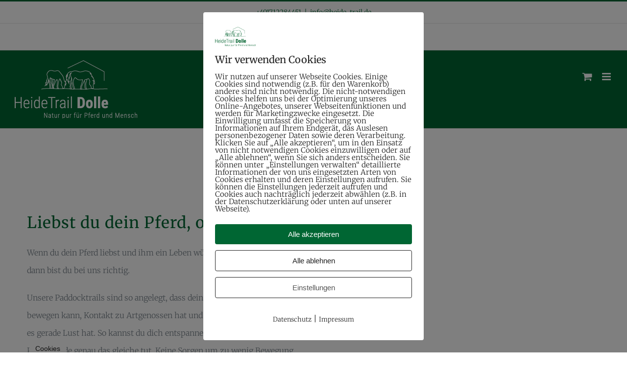

--- FILE ---
content_type: text/html; charset=UTF-8
request_url: https://www.heide-trail.de/pferdepension-mit-paddock-trail/
body_size: 36494
content:
<!DOCTYPE html>
<html class="avada-html-layout-wide avada-html-header-position-top avada-is-100-percent-template" lang="de" prefix="og: http://ogp.me/ns# fb: http://ogp.me/ns/fb#">
<head>
	<meta http-equiv="X-UA-Compatible" content="IE=edge" />
	<meta http-equiv="Content-Type" content="text/html; charset=utf-8"/>
	<meta name="viewport" content="width=device-width, initial-scale=1" />
	<meta name='robots' content='index, follow, max-image-preview:large, max-snippet:-1, max-video-preview:-1' />
	<style>img:is([sizes="auto" i], [sizes^="auto," i]) { contain-intrinsic-size: 3000px 1500px }</style>
	
	<!-- This site is optimized with the Yoast SEO plugin v25.2 - https://yoast.com/wordpress/plugins/seo/ -->
	<title>Paddock-Trail - Aus Liebe zum Pferd | Heide-Trail Dolle</title>
	<meta name="description" content="Paddock-Trail als naturnahe und gesunde Pferdhaltung! Bei uns dürfen die Pferde ihren Grundbedürfnissen ganz nah kommen. Schauen Sie doch mal vorbei!" />
	<link rel="canonical" href="https://www.heide-trail.de/pferdepension-mit-paddock-trail/" />
	<meta property="og:locale" content="de_DE" />
	<meta property="og:type" content="article" />
	<meta property="og:title" content="Paddock-Trail - Aus Liebe zum Pferd | Heide-Trail Dolle" />
	<meta property="og:description" content="Paddock-Trail als naturnahe und gesunde Pferdhaltung! Bei uns dürfen die Pferde ihren Grundbedürfnissen ganz nah kommen. Schauen Sie doch mal vorbei!" />
	<meta property="og:url" content="https://www.heide-trail.de/pferdepension-mit-paddock-trail/" />
	<meta property="og:site_name" content="Heide-Trail Dolle" />
	<meta property="article:publisher" content="https://www.facebook.com/HeideTrail/" />
	<meta property="article:modified_time" content="2025-08-14T10:50:17+00:00" />
	<meta name="twitter:card" content="summary_large_image" />
	<meta name="twitter:label1" content="Geschätzte Lesezeit" />
	<meta name="twitter:data1" content="15 Minuten" />
	<script type="application/ld+json" class="yoast-schema-graph">{"@context":"https://schema.org","@graph":[{"@type":"WebPage","@id":"https://www.heide-trail.de/pferdepension-mit-paddock-trail/","url":"https://www.heide-trail.de/pferdepension-mit-paddock-trail/","name":"Paddock-Trail - Aus Liebe zum Pferd | Heide-Trail Dolle","isPartOf":{"@id":"https://www.heide-trail.de/#website"},"datePublished":"2018-11-05T13:03:54+00:00","dateModified":"2025-08-14T10:50:17+00:00","description":"Paddock-Trail als naturnahe und gesunde Pferdhaltung! Bei uns dürfen die Pferde ihren Grundbedürfnissen ganz nah kommen. Schauen Sie doch mal vorbei!","breadcrumb":{"@id":"https://www.heide-trail.de/pferdepension-mit-paddock-trail/#breadcrumb"},"inLanguage":"de","potentialAction":[{"@type":"ReadAction","target":["https://www.heide-trail.de/pferdepension-mit-paddock-trail/"]}]},{"@type":"BreadcrumbList","@id":"https://www.heide-trail.de/pferdepension-mit-paddock-trail/#breadcrumb","itemListElement":[{"@type":"ListItem","position":1,"name":"Startseite","item":"https://www.heide-trail.de/"},{"@type":"ListItem","position":2,"name":"Pferdepension mit Paddock-Trail (Einsteller werden)"}]},{"@type":"WebSite","@id":"https://www.heide-trail.de/#website","url":"https://www.heide-trail.de/","name":"Heide-Trail Dolle","description":"Pferdepension und Wanderreitstation in der Colbitz-Letzlinger-Heide in Dolle","publisher":{"@id":"https://www.heide-trail.de/#organization"},"potentialAction":[{"@type":"SearchAction","target":{"@type":"EntryPoint","urlTemplate":"https://www.heide-trail.de/?s={search_term_string}"},"query-input":{"@type":"PropertyValueSpecification","valueRequired":true,"valueName":"search_term_string"}}],"inLanguage":"de"},{"@type":"Organization","@id":"https://www.heide-trail.de/#organization","name":"Heide-Trail Dolle","url":"https://www.heide-trail.de/","logo":{"@type":"ImageObject","inLanguage":"de","@id":"https://www.heide-trail.de/#/schema/logo/image/","url":"https://www.heide-trail.de/wp-content/uploads/2019/01/Logo_Web.png","contentUrl":"https://www.heide-trail.de/wp-content/uploads/2019/01/Logo_Web.png","width":500,"height":240,"caption":"Heide-Trail Dolle"},"image":{"@id":"https://www.heide-trail.de/#/schema/logo/image/"},"sameAs":["https://www.facebook.com/HeideTrail/"]}]}</script>
	<!-- / Yoast SEO plugin. -->


<link rel="alternate" type="application/rss+xml" title="Heide-Trail Dolle &raquo; Feed" href="https://www.heide-trail.de/feed/" />
<link rel="alternate" type="application/rss+xml" title="Heide-Trail Dolle &raquo; Kommentar-Feed" href="https://www.heide-trail.de/comments/feed/" />
					<link rel="shortcut icon" href="https://usercontent.one/wp/www.heide-trail.de/wp-content/uploads/2019/01/Icon.png" type="image/x-icon" />
		
		
		
									<meta name="description" content="Wie soll dein Pferd seinen Alltag verbringen?   
Dein Pferd gehört für dich zur Familie, ist wie ein Freund oder eine Freundin für dich und du willst für dein &quot;Pony&quot; (auch bei 1,82m) nur das Allerbeste?
Genau so sind wir auch. Unsere Pferde gehören für uns"/>
				
		<meta property="og:locale" content="de_DE"/>
		<meta property="og:type" content="article"/>
		<meta property="og:site_name" content="Heide-Trail Dolle"/>
		<meta property="og:title" content="Paddock-Trail - Aus Liebe zum Pferd | Heide-Trail Dolle"/>
				<meta property="og:description" content="Wie soll dein Pferd seinen Alltag verbringen?   
Dein Pferd gehört für dich zur Familie, ist wie ein Freund oder eine Freundin für dich und du willst für dein &quot;Pony&quot; (auch bei 1,82m) nur das Allerbeste?
Genau so sind wir auch. Unsere Pferde gehören für uns"/>
				<meta property="og:url" content="https://www.heide-trail.de/pferdepension-mit-paddock-trail/"/>
													<meta property="article:modified_time" content="2025-08-14T10:50:17+01:00"/>
											<meta property="og:image" content="https://usercontent.one/wp/www.heide-trail.de/wp-content/uploads/2019/01/Logo_weiß_klein.png"/>
		<meta property="og:image:width" content="250"/>
		<meta property="og:image:height" content="119"/>
		<meta property="og:image:type" content="image/png"/>
				<script type="text/javascript">
/* <![CDATA[ */
window._wpemojiSettings = {"baseUrl":"https:\/\/s.w.org\/images\/core\/emoji\/16.0.1\/72x72\/","ext":".png","svgUrl":"https:\/\/s.w.org\/images\/core\/emoji\/16.0.1\/svg\/","svgExt":".svg","source":{"concatemoji":"https:\/\/www.heide-trail.de\/wp-includes\/js\/wp-emoji-release.min.js?ver=6.8.3"}};
/*! This file is auto-generated */
!function(s,n){var o,i,e;function c(e){try{var t={supportTests:e,timestamp:(new Date).valueOf()};sessionStorage.setItem(o,JSON.stringify(t))}catch(e){}}function p(e,t,n){e.clearRect(0,0,e.canvas.width,e.canvas.height),e.fillText(t,0,0);var t=new Uint32Array(e.getImageData(0,0,e.canvas.width,e.canvas.height).data),a=(e.clearRect(0,0,e.canvas.width,e.canvas.height),e.fillText(n,0,0),new Uint32Array(e.getImageData(0,0,e.canvas.width,e.canvas.height).data));return t.every(function(e,t){return e===a[t]})}function u(e,t){e.clearRect(0,0,e.canvas.width,e.canvas.height),e.fillText(t,0,0);for(var n=e.getImageData(16,16,1,1),a=0;a<n.data.length;a++)if(0!==n.data[a])return!1;return!0}function f(e,t,n,a){switch(t){case"flag":return n(e,"\ud83c\udff3\ufe0f\u200d\u26a7\ufe0f","\ud83c\udff3\ufe0f\u200b\u26a7\ufe0f")?!1:!n(e,"\ud83c\udde8\ud83c\uddf6","\ud83c\udde8\u200b\ud83c\uddf6")&&!n(e,"\ud83c\udff4\udb40\udc67\udb40\udc62\udb40\udc65\udb40\udc6e\udb40\udc67\udb40\udc7f","\ud83c\udff4\u200b\udb40\udc67\u200b\udb40\udc62\u200b\udb40\udc65\u200b\udb40\udc6e\u200b\udb40\udc67\u200b\udb40\udc7f");case"emoji":return!a(e,"\ud83e\udedf")}return!1}function g(e,t,n,a){var r="undefined"!=typeof WorkerGlobalScope&&self instanceof WorkerGlobalScope?new OffscreenCanvas(300,150):s.createElement("canvas"),o=r.getContext("2d",{willReadFrequently:!0}),i=(o.textBaseline="top",o.font="600 32px Arial",{});return e.forEach(function(e){i[e]=t(o,e,n,a)}),i}function t(e){var t=s.createElement("script");t.src=e,t.defer=!0,s.head.appendChild(t)}"undefined"!=typeof Promise&&(o="wpEmojiSettingsSupports",i=["flag","emoji"],n.supports={everything:!0,everythingExceptFlag:!0},e=new Promise(function(e){s.addEventListener("DOMContentLoaded",e,{once:!0})}),new Promise(function(t){var n=function(){try{var e=JSON.parse(sessionStorage.getItem(o));if("object"==typeof e&&"number"==typeof e.timestamp&&(new Date).valueOf()<e.timestamp+604800&&"object"==typeof e.supportTests)return e.supportTests}catch(e){}return null}();if(!n){if("undefined"!=typeof Worker&&"undefined"!=typeof OffscreenCanvas&&"undefined"!=typeof URL&&URL.createObjectURL&&"undefined"!=typeof Blob)try{var e="postMessage("+g.toString()+"("+[JSON.stringify(i),f.toString(),p.toString(),u.toString()].join(",")+"));",a=new Blob([e],{type:"text/javascript"}),r=new Worker(URL.createObjectURL(a),{name:"wpTestEmojiSupports"});return void(r.onmessage=function(e){c(n=e.data),r.terminate(),t(n)})}catch(e){}c(n=g(i,f,p,u))}t(n)}).then(function(e){for(var t in e)n.supports[t]=e[t],n.supports.everything=n.supports.everything&&n.supports[t],"flag"!==t&&(n.supports.everythingExceptFlag=n.supports.everythingExceptFlag&&n.supports[t]);n.supports.everythingExceptFlag=n.supports.everythingExceptFlag&&!n.supports.flag,n.DOMReady=!1,n.readyCallback=function(){n.DOMReady=!0}}).then(function(){return e}).then(function(){var e;n.supports.everything||(n.readyCallback(),(e=n.source||{}).concatemoji?t(e.concatemoji):e.wpemoji&&e.twemoji&&(t(e.twemoji),t(e.wpemoji)))}))}((window,document),window._wpemojiSettings);
/* ]]> */
</script>
<link rel='stylesheet' id='sbr_styles-css' href='https://usercontent.one/wp/www.heide-trail.de/wp-content/plugins/reviews-feed/assets/css/sbr-styles.min.css?ver=2.1.1' type='text/css' media='all' />
<link rel='stylesheet' id='sbi_styles-css' href='https://usercontent.one/wp/www.heide-trail.de/wp-content/plugins/instagram-feed/css/sbi-styles.min.css?ver=6.9.1' type='text/css' media='all' />
<style id='wp-emoji-styles-inline-css' type='text/css'>

	img.wp-smiley, img.emoji {
		display: inline !important;
		border: none !important;
		box-shadow: none !important;
		height: 1em !important;
		width: 1em !important;
		margin: 0 0.07em !important;
		vertical-align: -0.1em !important;
		background: none !important;
		padding: 0 !important;
	}
</style>
<link rel='stylesheet' id='ctf_styles-css' href='https://usercontent.one/wp/www.heide-trail.de/wp-content/plugins/custom-twitter-feeds/css/ctf-styles.min.css?ver=2.3.1' type='text/css' media='all' />
<link rel='stylesheet' id='pixelmate-public-css-css' href='https://usercontent.one/wp/www.heide-trail.de/wp-content/plugins/pixelmate/public//assets/css/pixelmate.css?ver=6.8.3' type='text/css' media='all' />
<style id='woocommerce-inline-inline-css' type='text/css'>
.woocommerce form .form-row .required { visibility: visible; }
</style>
<link rel='stylesheet' id='cff-css' href='https://usercontent.one/wp/www.heide-trail.de/wp-content/plugins/custom-facebook-feed/assets/css/cff-style.min.css?ver=4.3.1' type='text/css' media='all' />
<link rel='stylesheet' id='sb-font-awesome-css' href='https://usercontent.one/wp/www.heide-trail.de/wp-content/plugins/custom-facebook-feed/assets/css/font-awesome.min.css?ver=4.7.0' type='text/css' media='all' />
<link rel='stylesheet' id='brands-styles-css' href='https://usercontent.one/wp/www.heide-trail.de/wp-content/plugins/woocommerce/assets/css/brands.css?ver=9.8.6' type='text/css' media='all' />
<link rel='stylesheet' id='fusion-dynamic-css-css' href='https://usercontent.one/wp/www.heide-trail.de/wp-content/uploads/fusion-styles/1ab5f2151a65f45fd72ced9d36de9a78.min.css?ver=3.12.1' type='text/css' media='all' />
<script type="text/javascript" src="https://www.heide-trail.de/wp-includes/js/jquery/jquery.min.js?ver=3.7.1" id="jquery-core-js"></script>
<script type="text/javascript" src="https://www.heide-trail.de/wp-includes/js/jquery/jquery-migrate.min.js?ver=3.4.1" id="jquery-migrate-js"></script>
<script type="text/javascript" id="pixelmate-public-js-js-extra">
/* <![CDATA[ */
var js_options = {"google_fonts":[],"flexTracking":[],"flexWerbung":[],"flexNotwendig":[],"flexSonstige":[],"webinaris":"","webinaris_load":"0","pixelmate_script":"0","pixelmate_script_code_head":"","pixelmate_script_code_body":"","pixelmate_script_code_footer":"","pixelmate_script_stats":"0","pixelmate_script_code_head_stats":"","pixelmate_script_code_body_stats":"","pixelmate_script_code_footer_stats":"","pixelmate_tag_manager":"0","pixelmate_gtm":"GTM-0000000","domain":"heide-trail.de","full_domain":"https:\/\/www.heide-trail.de","wpmllang":"no-wpml","gen_banner_aktiv":null,"gen_banner_delay":null,"gen_individuell":" ","gen_heading":" ","gen_text":" ","gen_allow_text":" ","gen_single_text":" ","gen_deny_text":" ","gen_dse_text":"Datenschutz","gen_impressum_text":"Impressum","speicherdauer_der_cookies":"14","cookies_secure":"0","alt_track":"0","pix_settings_check":null,"pix_settings_uberschrift":"Cookie Einstellungen","pix_settings_hinweis_dse":"Hier k\u00f6nnen die auf dieser Website verwendeten externen Dienste eingesehen und einzeln zugelassen\/abgelehnt werden.","pix_settings_notwendige_c":"nur notwendige Cookies akzeptieren","pix_settings_notwendige_c_text":"","pix_settings_statistik":"Statistik Cookies akzeptieren","pix_settings_statistik_text":"","pix_settings_statistik_aus":null,"pix_settings_werbung":"Marketing Cookies akzeptieren","pix_settings_werbung_text":"","pix_settings_werbung_aus":null,"pix_settings_videos":"Externe Medien akzeptieren","pix_settings_videos_text":"","pix_settings_videos_aus":null,"pix_settings_sonstige":"Sonstigen externen Content akzeptieren","pix_settings_sonstige_text":"","pix_settings_sonstige_aus":null,"pix_settings_speichern_button":"speichern","pix_settings_more":"mehr","pix_settings_dse_ex":"Datenschutzerkl\u00e4rung","design_pos":"Fullscreen","elmentor_popup_id":"","pixelmate_logo_check":"1","pixelmate_logo":"https:\/\/www.heide-trail.de\/wp-content\/uploads\/2019\/01\/Logo_Web_klein.png","banner_padding_oben":"24","box_margin":"0px 0px 0px 0px","box_border_width":"0px 0px 0px 0px","box_border_style":"solid","box_border_color":"#ffffff","box_padding":"24px 24px 24px 24px","box_border_radius":"4px 4px 4px 4px","box_bg_color":"#ffffff","box_color_title":"#212121","box_color_text":"#212121","box_bg_verlauf":"0","box_bg_verlauf_1":"#ffffff","box_bg_verlauf_2":"#ffffff","box_shadow":"0","box_shadow_h":"3","box_shadow_v":"0","box_shadow_blur":"3","box_shadow_color":"#000000","box_h_font_size":"20","box_font_size":"15","box_line_height":"1","pixelmate_text_align":"left","cb_aktiv":"1","cb_position":"unten links","cb_font_size":"14","cb_background":"#FFFFFF","cb_color":"#212121","cb_important":"1","btn_bg_color":"#006633","btn_color":"white","btn_border_color":"rgba(0,0,0,0.06)","btn_border_width":"0","btn_border_radius":"4","btn_deny_bg_color":"#ffffff","btn_deny_color":"#212121","btn_deny_border_color":"#212121","btn_deny_border_width":"1","btn_deny_border_radius":"4","btn_set_bg_color":"#ffffff","btn_set_color":"#555555","btn_set_border_color":"#212121","btn_set_border_width":"1","btn_set_border_radius":"4","ga":"0","gaText":null,"gaId":"UA-000000","ga2":null,"gaId2":null,"gaAno":"1","google_optimize_aktivieren":"0","google_optimize_id":"000000","ga_cookie_duration":"730","ga_cookies_ssl":"0","media_youtube":"0","media_youtube_text":"YouTube ist eine Videohosting Plattform. Durch die externe Einbindung von Videos werden personenbezogene Daten an YouTube \u00fcbermittelt.","media_vimeo":"0","media_vimeo_text":"Vimeo ist eine Videohosting Plattform. Durch die externe Einbindung von Videos werden personenbezogene Daten an Vimeo \u00fcbermittelt.","media_twitter":"0","media_twitter_text":"Twitter ist ein Nachrichtendienst. Durch das einbetten von Twitter Beitr\u00e4gen auf unserer Website werden personenbezogene Daten an Twitter \u00fcbermittelt.","media_gmaps":"0","media_gmaps_text":"Wir haben auf unserer Website interaktive Karten mit Hilfe von Google Maps der Google LLC. (\u201eGoogle\u201c) integriert. Die Karten werden nur angezeigt, wenn Sie dem Setzen und Auslesen von Cookies durch Google zustimmen. Dadurch k\u00f6nnen personenbezogene Daten an Google \u00fcbermittelt werden.","media_osm":"0","media_osm_text":"Durch die Einbettung von Google Maps auf unserer Website werden personenbezogene Daten an Google \u00fcbermittelt.","media_calendly":"0","media_calendly_text":"Calendly ist Buchungstool. Durch die Einbettung auf unserer Website werden personenbezogene Daten an Calendly \u00fcbermittelt.","media_xing_events":"0","media_xing_events_text":"Durch die Einbettung von Xing werden personenbezogene Daten an Xing \u00fcbermittelt.","media_libsyn":"0","media_libsyn_text":"Durch die Einbettung des Podcast Players von Libsyn werden personenbezogene Daten an Libsyn \u00fcbermittelt.","media_trustindex":"0","media_trustindex_text":"Durch die Einbettung der Google Reviews werden Daten an Trustindex.io \u00fcbermittelt.","media_recaptcha":"0","media_recaptcha_text":"ReCaptcha muss auf unserer Website geladen werden, um Kontaktanfragen zu versenden.","dse_extern":"","dse_extern_url":null,"impressum_extern":"","impressum_extern_url":null,"fb":"1","fbText":null,"fbId":"194003709317847","fb_opt_out":"","fb_consent_mode":null,"csp":"0","csp_admin":"","youtubeIn":"1","youtubeHeading":null,"youtubeText":null,"vimeoIn":null,"vimeoHeading":null,"vimeoText":null,"wlVimeo":"0","wlYoutube":"0","wlGmaps":"0","wlReCaptcha":"0","dse":"https:\/\/www.heide-trail.de\/datenschutz\/","impressum":"https:\/\/www.heide-trail.de\/impressum\/","protokoll":null,"txt_cookie_banner_heading":"Wir verwenden Cookies","txt_cookie_banner":"Wir nutzen auf unserer Webseite Cookies. Einige Cookies sind notwendig (z.B. f\u00fcr den Warenkorb) andere sind nicht notwendig. Die nicht-notwendigen Cookies helfen uns bei der Optimierung unseres Online-Angebotes, unserer Webseitenfunktionen und werden f\u00fcr Marketingzwecke eingesetzt.\nDie Einwilligung umfasst die Speicherung von Informationen auf Ihrem Endger\u00e4t, das Auslesen personenbezogener Daten sowie deren Verarbeitung. \nKlicken Sie auf \u201eAlle akzeptieren\u201c, um in den Einsatz von nicht notwendigen Cookies einzuwilligen oder auf \u201eAlle ablehnen\u201c, wenn Sie sich anders entscheiden.\nSie k\u00f6nnen unter \u201eEinstellungen verwalten\u201c detaillierte Informationen der von uns eingesetzten Arten von Cookies erhalten und deren Einstellungen aufrufen. \nSie k\u00f6nnen die Einstellungen jederzeit aufrufen und Cookies auch nachtr\u00e4glich jederzeit abw\u00e4hlen (z.B. in der Datenschutzerkl\u00e4rung oder unten auf unserer Webseite).","txt_btn_allow":"Alle akzeptieren","txt_btn_deny":"Alle ablehnen","txt_btn_settings":"Einstellungen","txt_datenschutz":"Datenschutz","txt_impressum":"Impressum","txt_datenschutz_hinweis":"Mehr Informationen zu den verwendeten Diensten auf dieser Website stehen in der Datenschutzerkl\u00e4rung.","txt_allow":"Akzeptieren","txt_youtube_heading":"YouTube aktivieren?","txt_youtube_content":"YouTube Videos k\u00f6nnen nur angezeigt werden, wenn Cookies gesetzt werden d\u00fcrfen.","txt_youtube_footer":"Wenn YouTube f\u00fcr diese Website aktiviert wurde, werden Daten an YouTube \u00fcbermittelt und ausgewertet. Mehr dazu in der Datenschutzerkl\u00e4rung von YouTube:","txt_vimeo_heading":"Vimeo aktivieren?","txt_vimeo_content":"Vimeo Videos k\u00f6nnen nur angezeigt werden, wenn Cookies gesetzt werden d\u00fcrfen.","txt_vimeo_footer":"Wenn Vimeo auf dieser Website aktiviert wird, werden personenbezogene Daten zu Vimeo \u00fcbermittelt und ausgewertet. Mehr dazu in der Vimeo Datenschutzerkl\u00e4rung: ","txt_gmaps_heading":"Google Maps aktivieren?","txt_gmaps_content":"Google Maps kann nur aktiviert werden, wenn Cookies gesetzt werden d\u00fcrfen.","txt_gmaps_footer":"Wenn Google Maps aktiviert wurde, werden personenbezogene Daten an Google gesendet und verarbeitet. Mehr dazu in der Datenschutzerkl\u00e4rung von Google:","txt_osm_heading":"Open Street Maps aktivieren?","txt_osm_content":"Hier w\u00fcrden wir gerne eine Karte von Open Street Maps anzeigen und daf\u00fcr Cookies setzen. ","txt_osm_footer":"Wenn Open Street Maps f\u00fcr diese Seite aktiviert ist, werden personenbezogene Daten an openstreetmap.de \u00fcbermittelt und verarbeitet. Weitere Informationen findest du in den Datenschutzbestimmungen von OpenStreetMap: ","txt_twitter_heading":"Twitter aktivieren?","txt_twitter_content":"Hier w\u00fcrden wir gerne Inhalte von Twitter anzeigen.","txt_twitter_footer":"Wenn diese Inhalte auf dieser Website geladen werden d\u00fcrfen, wird eine externe Verbindung zu Twitter hergestellt und es k\u00f6nnen Cookies gesetzt werden.","txt_libsyn_heading":"Libsyn Podcast aktivieren?","txt_libsyn_content":"Hier w\u00fcrden wir gerne den Podcast Player von Libsyn anzeigen. Dazu m\u00fcssen Cookies gesetzt werden und es wird eine externe Verbindung zu Libsyn.com aufgebaut.","txt_libsyn_footer":"Wenn der Podcast Player von Libsyn.com aktiviert wird, werden personenbezogene Daten an Libsyn gesendet und verarbeitet. Mehr dazu findest du hier:","txt_trustindex_heading":"Google Reviews anzeigen?","txt_trustindex_content":"An dieser Stelle w\u00fcrden wir gerne Google Reviews einblenden. Daf\u00fcr muss eine Verbindung zu trustindex.io hergestellt werden.","txt_trustindex_footer":"F\u00fcr mehr Informationen findest du die Datenschutzerkl\u00e4rung von trustindex.io ","txt_here":"hier","txt_more":"mehr erfahren","calendly_h2":"Jetzt buchen","calendly_text":"F\u00fcr Buchungen nutzen wir das externe Tool Calendly. Wenn es aktiviert wird, werden personenbezogene Daten an Calendly \u00fcbermittelt und verarbeitet. ","calendly_btn":"weiter","xing_h2":"Xing Events anzeigen","xing_text":"Um Xing Events auf dieser Website anzeigen zu k\u00f6nnen, m\u00fcssen Cookies gesetzt werden.","xing_btn":"weiter","issingle":"no","pixe_test":{"margin":"0px 0px 0px 0px","border":"0px solid ","padding":"12px 24px 24px 24px","border-radius":"5px","margin-top":"0px","margin-right":"0px","margin-bottom":"0px","margin-left":"0px","border-top":"0px","border-right":"0px","border-bottom":"0px","border-left":"0px","padding-top":"12px","padding-right":"24px","padding-bottom":"24px","padding-left":"24px","background-color":"#ffffff","border-color":"","color":"#0a0a0a","border-style":"solid","border-top-left-radius":"4px","border-bottom-left-radius":"4px","border-top-right-radius":"4px","border-bottom-right-radius":"4px"},"client_ip":"62.138.18.60","wpml_exists":"0","sprachumschalter_aktivieren":"0","ajaxurl":"https:\/\/www.heide-trail.de\/wp-admin\/admin-ajax.php","nonce":"0daf65ab7d","elementor":"false","divi_builder":"false"};
/* ]]> */
</script>
<script type="module" async src="https://usercontent.one/wp/www.heide-trail.de/wp-content/plugins/pixelmate/public//assets/js/dist/bundle.js?ver=1.0.0"></script><script type="text/javascript" src="https://usercontent.one/wp/www.heide-trail.de/wp-content/plugins/woocommerce/assets/js/jquery-blockui/jquery.blockUI.min.js?ver=2.7.0-wc.9.8.6" id="jquery-blockui-js" defer="defer" data-wp-strategy="defer"></script>
<script type="text/javascript" id="wc-add-to-cart-js-extra">
/* <![CDATA[ */
var wc_add_to_cart_params = {"ajax_url":"\/wp-admin\/admin-ajax.php","wc_ajax_url":"\/?wc-ajax=%%endpoint%%","i18n_view_cart":"Warenkorb anzeigen","cart_url":"https:\/\/www.heide-trail.de\/warenkorb\/","is_cart":"","cart_redirect_after_add":"no"};
/* ]]> */
</script>
<script type="text/javascript" src="https://usercontent.one/wp/www.heide-trail.de/wp-content/plugins/woocommerce/assets/js/frontend/add-to-cart.min.js?ver=9.8.6" id="wc-add-to-cart-js" defer="defer" data-wp-strategy="defer"></script>
<script type="text/javascript" src="https://usercontent.one/wp/www.heide-trail.de/wp-content/plugins/woocommerce/assets/js/js-cookie/js.cookie.min.js?ver=2.1.4-wc.9.8.6" id="js-cookie-js" defer="defer" data-wp-strategy="defer"></script>
<script type="text/javascript" id="woocommerce-js-extra">
/* <![CDATA[ */
var woocommerce_params = {"ajax_url":"\/wp-admin\/admin-ajax.php","wc_ajax_url":"\/?wc-ajax=%%endpoint%%","i18n_password_show":"Passwort anzeigen","i18n_password_hide":"Passwort verbergen"};
/* ]]> */
</script>
<script type="text/javascript" src="https://usercontent.one/wp/www.heide-trail.de/wp-content/plugins/woocommerce/assets/js/frontend/woocommerce.min.js?ver=9.8.6" id="woocommerce-js" defer="defer" data-wp-strategy="defer"></script>
<script type="text/javascript" id="WCPAY_ASSETS-js-extra">
/* <![CDATA[ */
var wcpayAssets = {"url":"https:\/\/www.heide-trail.de\/wp-content\/plugins\/woocommerce-payments\/dist\/"};
/* ]]> */
</script>
<link rel="https://api.w.org/" href="https://www.heide-trail.de/wp-json/" /><link rel="alternate" title="JSON" type="application/json" href="https://www.heide-trail.de/wp-json/wp/v2/pages/291" /><link rel="EditURI" type="application/rsd+xml" title="RSD" href="https://www.heide-trail.de/xmlrpc.php?rsd" />
<meta name="generator" content="WordPress 6.8.3" />
<meta name="generator" content="WooCommerce 9.8.6" />
<link rel='shortlink' href='https://www.heide-trail.de/?p=291' />
<link rel="alternate" title="oEmbed (JSON)" type="application/json+oembed" href="https://www.heide-trail.de/wp-json/oembed/1.0/embed?url=https%3A%2F%2Fwww.heide-trail.de%2Fpferdepension-mit-paddock-trail%2F" />
<link rel="alternate" title="oEmbed (XML)" type="text/xml+oembed" href="https://www.heide-trail.de/wp-json/oembed/1.0/embed?url=https%3A%2F%2Fwww.heide-trail.de%2Fpferdepension-mit-paddock-trail%2F&#038;format=xml" />
			<!-- DO NOT COPY THIS SNIPPET! Start of Page Analytics Tracking for HubSpot WordPress plugin v11.3.6-->
			<script class="hsq-set-content-id" data-content-id="standard-page">
				var _hsq = _hsq || [];
				_hsq.push(["setContentType", "standard-page"]);
			</script>
			<!-- DO NOT COPY THIS SNIPPET! End of Page Analytics Tracking for HubSpot WordPress plugin -->
			<style>[class*=" icon-oc-"],[class^=icon-oc-]{speak:none;font-style:normal;font-weight:400;font-variant:normal;text-transform:none;line-height:1;-webkit-font-smoothing:antialiased;-moz-osx-font-smoothing:grayscale}.icon-oc-one-com-white-32px-fill:before{content:"901"}.icon-oc-one-com:before{content:"900"}#one-com-icon,.toplevel_page_onecom-wp .wp-menu-image{speak:none;display:flex;align-items:center;justify-content:center;text-transform:none;line-height:1;-webkit-font-smoothing:antialiased;-moz-osx-font-smoothing:grayscale}.onecom-wp-admin-bar-item>a,.toplevel_page_onecom-wp>.wp-menu-name{font-size:16px;font-weight:400;line-height:1}.toplevel_page_onecom-wp>.wp-menu-name img{width:69px;height:9px;}.wp-submenu-wrap.wp-submenu>.wp-submenu-head>img{width:88px;height:auto}.onecom-wp-admin-bar-item>a img{height:7px!important}.onecom-wp-admin-bar-item>a img,.toplevel_page_onecom-wp>.wp-menu-name img{opacity:.8}.onecom-wp-admin-bar-item.hover>a img,.toplevel_page_onecom-wp.wp-has-current-submenu>.wp-menu-name img,li.opensub>a.toplevel_page_onecom-wp>.wp-menu-name img{opacity:1}#one-com-icon:before,.onecom-wp-admin-bar-item>a:before,.toplevel_page_onecom-wp>.wp-menu-image:before{content:'';position:static!important;background-color:rgba(240,245,250,.4);border-radius:102px;width:18px;height:18px;padding:0!important}.onecom-wp-admin-bar-item>a:before{width:14px;height:14px}.onecom-wp-admin-bar-item.hover>a:before,.toplevel_page_onecom-wp.opensub>a>.wp-menu-image:before,.toplevel_page_onecom-wp.wp-has-current-submenu>.wp-menu-image:before{background-color:#76b82a}.onecom-wp-admin-bar-item>a{display:inline-flex!important;align-items:center;justify-content:center}#one-com-logo-wrapper{font-size:4em}#one-com-icon{vertical-align:middle}.imagify-welcome{display:none !important;}</style><style type="text/css" id="css-fb-visibility">@media screen and (max-width: 640px){.fusion-no-small-visibility{display:none !important;}body .sm-text-align-center{text-align:center !important;}body .sm-text-align-left{text-align:left !important;}body .sm-text-align-right{text-align:right !important;}body .sm-flex-align-center{justify-content:center !important;}body .sm-flex-align-flex-start{justify-content:flex-start !important;}body .sm-flex-align-flex-end{justify-content:flex-end !important;}body .sm-mx-auto{margin-left:auto !important;margin-right:auto !important;}body .sm-ml-auto{margin-left:auto !important;}body .sm-mr-auto{margin-right:auto !important;}body .fusion-absolute-position-small{position:absolute;top:auto;width:100%;}.awb-sticky.awb-sticky-small{ position: sticky; top: var(--awb-sticky-offset,0); }}@media screen and (min-width: 641px) and (max-width: 1024px){.fusion-no-medium-visibility{display:none !important;}body .md-text-align-center{text-align:center !important;}body .md-text-align-left{text-align:left !important;}body .md-text-align-right{text-align:right !important;}body .md-flex-align-center{justify-content:center !important;}body .md-flex-align-flex-start{justify-content:flex-start !important;}body .md-flex-align-flex-end{justify-content:flex-end !important;}body .md-mx-auto{margin-left:auto !important;margin-right:auto !important;}body .md-ml-auto{margin-left:auto !important;}body .md-mr-auto{margin-right:auto !important;}body .fusion-absolute-position-medium{position:absolute;top:auto;width:100%;}.awb-sticky.awb-sticky-medium{ position: sticky; top: var(--awb-sticky-offset,0); }}@media screen and (min-width: 1025px){.fusion-no-large-visibility{display:none !important;}body .lg-text-align-center{text-align:center !important;}body .lg-text-align-left{text-align:left !important;}body .lg-text-align-right{text-align:right !important;}body .lg-flex-align-center{justify-content:center !important;}body .lg-flex-align-flex-start{justify-content:flex-start !important;}body .lg-flex-align-flex-end{justify-content:flex-end !important;}body .lg-mx-auto{margin-left:auto !important;margin-right:auto !important;}body .lg-ml-auto{margin-left:auto !important;}body .lg-mr-auto{margin-right:auto !important;}body .fusion-absolute-position-large{position:absolute;top:auto;width:100%;}.awb-sticky.awb-sticky-large{ position: sticky; top: var(--awb-sticky-offset,0); }}</style>	<noscript><style>.woocommerce-product-gallery{ opacity: 1 !important; }</style></noscript>
			<script type="text/javascript">
			var doc = document.documentElement;
			doc.setAttribute( 'data-useragent', navigator.userAgent );
		</script>
		
	</head>

<body class="wp-singular page-template page-template-100-width page-template-100-width-php page page-id-291 wp-theme-Avada theme-Avada woocommerce-no-js fusion-image-hovers fusion-pagination-sizing fusion-button_type-flat fusion-button_span-yes fusion-button_gradient-linear avada-image-rollover-circle-no avada-image-rollover-yes avada-image-rollover-direction-fade fusion-body ltr fusion-sticky-header no-tablet-sticky-header no-mobile-sticky-header no-mobile-slidingbar no-mobile-totop fusion-disable-outline fusion-sub-menu-fade mobile-logo-pos-left layout-wide-mode avada-has-boxed-modal-shadow-none layout-scroll-offset-full avada-has-zero-margin-offset-top fusion-top-header menu-text-align-center fusion-woo-product-design-classic fusion-woo-shop-page-columns-4 fusion-woo-related-columns-4 fusion-woo-archive-page-columns-3 avada-has-woo-gallery-disabled woo-sale-badge-circle woo-outofstock-badge-top_bar mobile-menu-design-modern fusion-show-pagination-text fusion-header-layout-v2 avada-responsive avada-footer-fx-none avada-menu-highlight-style-bar fusion-search-form-classic fusion-main-menu-search-overlay fusion-avatar-square avada-sticky-shrinkage avada-dropdown-styles avada-blog-layout-timeline avada-blog-archive-layout-timeline avada-header-shadow-no avada-menu-icon-position-left avada-has-megamenu-shadow avada-has-mainmenu-dropdown-divider avada-has-header-100-width avada-has-100-footer avada-has-breadcrumb-mobile-hidden avada-has-titlebar-hide avada-social-full-transparent avada-has-pagination-padding avada-flyout-menu-direction-fade avada-ec-views-v1" data-awb-post-id="291">
		<a class="skip-link screen-reader-text" href="#content">Zum Inhalt springen</a>

	<div id="boxed-wrapper">
		
		<div id="wrapper" class="fusion-wrapper">
			<div id="home" style="position:relative;top:-1px;"></div>
							
										
							<div id="sliders-container" class="fusion-slider-visibility">
					</div>
				
					
			<header class="fusion-header-wrapper">
				<div class="fusion-header-v2 fusion-logo-alignment fusion-logo-left fusion-sticky-menu- fusion-sticky-logo-1 fusion-mobile-logo-1  fusion-mobile-menu-design-modern">
					
<div class="fusion-secondary-header">
	<div class="fusion-row">
					<div class="fusion-alignleft">
				<div class="fusion-contact-info"><span class="fusion-contact-info-phone-number">+491712284451</span><span class="fusion-header-separator">|</span><span class="fusion-contact-info-email-address"><a href="mailto:i&#110;&#102;o&#64;&#104;e&#105;&#100;&#101;&#45;&#116;ra&#105;l.de">i&#110;&#102;o&#64;&#104;e&#105;&#100;&#101;&#45;&#116;ra&#105;l.de</a></span></div>			</div>
							<div class="fusion-alignright">
				<div class="fusion-social-links-header"><div class="fusion-social-networks"><div class="fusion-social-networks-wrapper"><a  class="fusion-social-network-icon fusion-tooltip fusion-facebook awb-icon-facebook" style data-placement="bottom" data-title="Facebook" data-toggle="tooltip" title="Facebook" href="https://www.facebook.com/HeideTrail/" target="_blank" rel="noreferrer"><span class="screen-reader-text">Facebook</span></a><a  class="fusion-social-network-icon fusion-tooltip fusion-instagram awb-icon-instagram" style data-placement="bottom" data-title="Instagram" data-toggle="tooltip" title="Instagram" href="https://www.instagram.com/heidetrail_dolle/" target="_blank" rel="noopener noreferrer"><span class="screen-reader-text">Instagram</span></a></div></div></div>			</div>
			</div>
</div>
<div class="fusion-header-sticky-height"></div>
<div class="fusion-header">
	<div class="fusion-row">
					<div class="fusion-logo" data-margin-top="31px" data-margin-bottom="31px" data-margin-left="20px" data-margin-right="20px">
			<a class="fusion-logo-link"  href="https://www.heide-trail.de/" >

						<!-- standard logo -->
			<img src="https://usercontent.one/wp/www.heide-trail.de/wp-content/uploads/2019/01/Logo_weiß_klein.png" srcset="https://usercontent.one/wp/www.heide-trail.de/wp-content/uploads/2019/01/Logo_weiß_klein.png 1x, https://usercontent.one/wp/www.heide-trail.de/wp-content/uploads/2019/01/Logo_weiß.png 2x" width="250" height="119" style="max-height:119px;height:auto;" alt="Heide-Trail Dolle Logo" data-retina_logo_url="https://usercontent.one/wp/www.heide-trail.de/wp-content/uploads/2019/01/Logo_weiß.png" class="fusion-standard-logo" />

											<!-- mobile logo -->
				<img src="https://usercontent.one/wp/www.heide-trail.de/wp-content/uploads/2019/01/Logo_weiß_klein.png" srcset="https://usercontent.one/wp/www.heide-trail.de/wp-content/uploads/2019/01/Logo_weiß_klein.png 1x, https://usercontent.one/wp/www.heide-trail.de/wp-content/uploads/2019/01/Logo_weiß.png 2x" width="250" height="119" style="max-height:119px;height:auto;" alt="Heide-Trail Dolle Logo" data-retina_logo_url="https://usercontent.one/wp/www.heide-trail.de/wp-content/uploads/2019/01/Logo_weiß.png" class="fusion-mobile-logo" />
			
											<!-- sticky header logo -->
				<img src="https://usercontent.one/wp/www.heide-trail.de/wp-content/uploads/2020/07/Logo_weiß_klein-e1595926556334.png" srcset="https://usercontent.one/wp/www.heide-trail.de/wp-content/uploads/2020/07/Logo_weiß_klein-e1595926556334.png 1x, https://usercontent.one/wp/www.heide-trail.de/wp-content/uploads/2020/07/Logo_weiß-1-e1595926507425.png 2x" width="250" height="52" style="max-height:52px;height:auto;" alt="Heide-Trail Dolle Logo" data-retina_logo_url="https://usercontent.one/wp/www.heide-trail.de/wp-content/uploads/2020/07/Logo_weiß-1-e1595926507425.png" class="fusion-sticky-logo" />
					</a>
		</div>		<nav class="fusion-main-menu" aria-label="Hauptmenü"><div class="fusion-overlay-search">		<form role="search" class="searchform fusion-search-form  fusion-search-form-classic" method="get" action="https://www.heide-trail.de/">
			<div class="fusion-search-form-content">

				
				<div class="fusion-search-field search-field">
					<label><span class="screen-reader-text">Suche nach:</span>
													<input type="search" value="" name="s" class="s" placeholder="Suchen..." required aria-required="true" aria-label="Suchen..."/>
											</label>
				</div>
				<div class="fusion-search-button search-button">
					<input type="submit" class="fusion-search-submit searchsubmit" aria-label="Suche" value="&#xf002;" />
									</div>

				
			</div>


			
		</form>
		<div class="fusion-search-spacer"></div><a href="#" role="button" aria-label="Schließe die Suche" class="fusion-close-search"></a></div><ul id="menu-homepage-menu" class="fusion-menu"><li  id="menu-item-228"  class="menu-item menu-item-type-post_type menu-item-object-page menu-item-home menu-item-228"  data-item-id="228"><a  href="https://www.heide-trail.de/" class="fusion-bar-highlight"><span class="menu-text">Home</span></a></li><li  id="menu-item-591"  class="menu-item menu-item-type-custom menu-item-object-custom current-menu-item current-menu-ancestor current-menu-parent menu-item-has-children menu-item-591 fusion-dropdown-menu"  data-item-id="591"><a  href="https://www.heide-trail.de/pferdepension-mit-paddock-trail/" class="fusion-bar-highlight"><span class="menu-text">Für Pferdebesitzer</span></a><ul class="sub-menu"><li  id="menu-item-297"  class="menu-item menu-item-type-post_type menu-item-object-page current-menu-item page_item page-item-291 current_page_item menu-item-297 fusion-dropdown-submenu" ><a  href="https://www.heide-trail.de/pferdepension-mit-paddock-trail/" class="fusion-bar-highlight"><span>Einsteller werden</span></a></li><li  id="menu-item-1247"  class="menu-item menu-item-type-post_type menu-item-object-page menu-item-1247 fusion-dropdown-submenu" ><a  href="https://www.heide-trail.de/home/reit-oder-pflegebeteiligungen-gesucht/" class="fusion-bar-highlight"><span>Reit- oder Pflegebeteiligungen gesucht</span></a></li><li  id="menu-item-827"  class="menu-item menu-item-type-post_type menu-item-object-page menu-item-827 fusion-dropdown-submenu" ><a  href="https://www.heide-trail.de/wanderreitstation-dolle/" class="fusion-bar-highlight"><span>Urlaub mit Pferd</span></a></li><li  id="menu-item-880"  class="menu-item menu-item-type-custom menu-item-object-custom menu-item-880 fusion-dropdown-submenu" ><a  href="https://www.pferdezentrum-dolle.de/veranstaltungen/" class="fusion-bar-highlight"><span>Veranstaltungen</span></a></li><li  id="menu-item-881"  class="menu-item menu-item-type-custom menu-item-object-custom menu-item-881 fusion-dropdown-submenu" ><a  href="https://www.pferdezentrum-dolle.de/" class="fusion-bar-highlight"><span>Pferdezentrum Dolle</span></a></li></ul></li><li  id="menu-item-1140"  class="menu-item menu-item-type-post_type menu-item-object-page menu-item-1140"  data-item-id="1140"><a  href="https://www.heide-trail.de/kurse-und-seminare-2/" class="fusion-bar-highlight"><span class="menu-text">Kurse und Seminare</span></a></li><li  id="menu-item-590"  class="menu-item menu-item-type-custom menu-item-object-custom menu-item-has-children menu-item-590 fusion-dropdown-menu"  data-item-id="590"><a  href="https://www.heide-trail.de/wanderreitstation-dolle/" class="fusion-bar-highlight"><span class="menu-text">Für Gäste</span></a><ul class="sub-menu"><li  id="menu-item-288"  class="menu-item menu-item-type-post_type menu-item-object-page menu-item-288 fusion-dropdown-submenu" ><a  href="https://www.heide-trail.de/wanderreitstation-dolle/" class="fusion-bar-highlight"><span>Urlaub mit Pferd</span></a></li><li  id="menu-item-536"  class="menu-item menu-item-type-post_type menu-item-object-page menu-item-536 fusion-dropdown-submenu" ><a  href="https://www.heide-trail.de/zimmervermietung/" class="fusion-bar-highlight"><span>Gästezimmer</span></a></li></ul></li><li  id="menu-item-419"  class="menu-item menu-item-type-post_type menu-item-object-page menu-item-419"  data-item-id="419"><a  href="https://www.heide-trail.de/blog/" class="fusion-bar-highlight"><span class="menu-text">Blog</span></a></li><li  id="menu-item-795"  class="menu-item menu-item-type-post_type menu-item-object-page menu-item-795"  data-item-id="795"><a  href="https://www.heide-trail.de/galerie/" class="fusion-bar-highlight"><span class="menu-text">Galerie</span></a></li><li  id="menu-item-227"  class="menu-item menu-item-type-post_type menu-item-object-page menu-item-227"  data-item-id="227"><a  href="https://www.heide-trail.de/ueber-uns/" class="fusion-bar-highlight"><span class="menu-text">Über uns</span></a></li><li  id="menu-item-340"  class="menu-item menu-item-type-post_type menu-item-object-page menu-item-340"  data-item-id="340"><a  href="https://www.heide-trail.de/kontakt-und-anfahrt/" class="fusion-bar-highlight"><span class="menu-text">Kontakt &#038; Anfahrt</span></a></li><li class="fusion-custom-menu-item fusion-menu-cart fusion-main-menu-cart"><a class="fusion-main-menu-icon fusion-bar-highlight" href="https://www.heide-trail.de/warenkorb/"><span class="menu-text" aria-label="Warenkorb ansehen"></span></a></li></ul></nav>	<div class="fusion-mobile-menu-icons">
							<a href="#" class="fusion-icon awb-icon-bars" aria-label="Toggle mobile menu" aria-expanded="false"></a>
		
		
		
					<a href="https://www.heide-trail.de/warenkorb/" class="fusion-icon awb-icon-shopping-cart"  aria-label="Toggle mobile cart"></a>
			</div>

<nav class="fusion-mobile-nav-holder fusion-mobile-menu-text-align-left" aria-label="Main Menu Mobile"></nav>

					</div>
</div>
				</div>
				<div class="fusion-clearfix"></div>
			</header>
			
							
			
						<main id="main" class="clearfix width-100">
				<div class="fusion-row" style="max-width:100%;">
<section id="content" class="full-width">
					<div id="post-291" class="post-291 page type-page status-publish hentry">
			<span class="entry-title rich-snippet-hidden">Pferdepension mit Paddock-Trail (Einsteller werden)</span><span class="vcard rich-snippet-hidden"><span class="fn"><a href="https://www.heide-trail.de/author/sally-bo-hattar/" title="Beiträge von Sally Bo Hattar" rel="author">Sally Bo Hattar</a></span></span><span class="updated rich-snippet-hidden">2025-08-14T12:50:17+02:00</span>						<div class="post-content">
				<div class="fusion-fullwidth fullwidth-box fusion-builder-row-1 fusion-flex-container nonhundred-percent-fullwidth non-hundred-percent-height-scrolling" style="--awb-border-radius-top-left:0px;--awb-border-radius-top-right:0px;--awb-border-radius-bottom-right:0px;--awb-border-radius-bottom-left:0px;--awb-padding-top:50px;--awb-padding-bottom:90px;--awb-flex-wrap:wrap;" ><div class="fusion-builder-row fusion-row fusion-flex-align-items-flex-start fusion-flex-content-wrap" style="max-width:1216.8px;margin-left: calc(-4% / 2 );margin-right: calc(-4% / 2 );"><div class="fusion-layout-column fusion_builder_column fusion-builder-column-0 fusion_builder_column_1_1 1_1 fusion-flex-column" style="--awb-bg-size:cover;--awb-width-large:100%;--awb-margin-top-large:0px;--awb-spacing-right-large:1.92%;--awb-margin-bottom-large:0px;--awb-spacing-left-large:1.92%;--awb-width-medium:100%;--awb-spacing-right-medium:1.92%;--awb-spacing-left-medium:1.92%;--awb-width-small:100%;--awb-spacing-right-small:1.92%;--awb-spacing-left-small:1.92%;"><div class="fusion-column-wrapper fusion-column-has-shadow fusion-flex-justify-content-flex-start fusion-content-layout-column"><div class="fusion-text fusion-text-1" style="--awb-text-transform:none;"><h2 class="p1" style="text-align: left;"><span style="color: #006633; font-size: 32px;"><strong>Liebst du dein Pferd, oder reitest du nur?</strong></span></h2>
</div></div></div><div class="fusion-layout-column fusion_builder_column fusion-builder-column-1 fusion_builder_column_1_2 1_2 fusion-flex-column" style="--awb-bg-blend:overlay;--awb-bg-size:cover;--awb-width-large:50%;--awb-margin-top-large:0px;--awb-spacing-right-large:3.84%;--awb-margin-bottom-large:0px;--awb-spacing-left-large:3.84%;--awb-width-medium:50%;--awb-spacing-right-medium:3.84%;--awb-spacing-left-medium:3.84%;--awb-width-small:100%;--awb-spacing-right-small:1.92%;--awb-spacing-left-small:1.92%;"><div class="fusion-column-wrapper fusion-flex-justify-content-flex-start fusion-content-layout-column"><div class="fusion-text fusion-text-2" style="--awb-text-transform:none;"><p class="p1" style="text-align: left;">Wenn du dein Pferd liebst und ihm ein Leben wünschst wie für dich selbst, dann bist du bei uns richtig.</p>
<p class="p1" style="text-align: left;">Unsere Paddocktrails sind so angelegt, dass dein Pferd sich den ganzen Tag bewegen kann, Kontakt zu Artgenossen hat und selbst entscheidet, worauf es gerade Lust hat. So kannst du dich entspannen, denn du weißt, dass dein Pferd gerade genau das gleiche tut. Keine Sorgen um zu wenig Bewegung oder Langeweile auf einem trostlosen Sandpaddock. Keine Angst vor staubigen Stallgassen, stickiger Luft und dämmriger Beleuchtung.</p>
<p class="p1" style="text-align: left;">Stattdessen frische Luft und freies Atmen, ein Lebensrhythmus im Einklang mit der Natur und freien Blick bis &#8222;zum Horizont&#8220;. Dein Pferd unter Kumpels und Freundinnen, schlafend in der Sonne, beim Galopp über den Trail.</p>
</div><div style="text-align:center;"><a class="fusion-button button-flat fusion-button-default-size button-custom fusion-button-default button-1 fusion-button-span-no fusion-button-default-type" style="--button_accent_color:#ffffff;--button_accent_hover_color:#ffffff;--button_border_hover_color:#ffffff;--button-border-radius-top-left:0;--button-border-radius-top-right:0;--button-border-radius-bottom-right:0;--button-border-radius-bottom-left:0;--button_gradient_top_color:#006633;--button_gradient_bottom_color:#006633;--button_gradient_top_color_hover:#134200;--button_gradient_bottom_color_hover:#134200;" target="_self" href="https://www.heide-trail.de/kontakt"><span class="fusion-button-text awb-button__text awb-button__text--default">Jetzt unverbindlich kontaktieren.</span></a></div></div></div><div class="fusion-layout-column fusion_builder_column fusion-builder-column-2 fusion_builder_column_1_2 1_2 fusion-flex-column" style="--awb-bg-size:cover;--awb-width-large:50%;--awb-margin-top-large:0px;--awb-spacing-right-large:3.84%;--awb-margin-bottom-large:0px;--awb-spacing-left-large:3.84%;--awb-width-medium:50%;--awb-spacing-right-medium:3.84%;--awb-spacing-left-medium:3.84%;--awb-width-small:100%;--awb-spacing-right-small:1.92%;--awb-spacing-left-small:1.92%;"><div class="fusion-column-wrapper fusion-column-has-shadow fusion-flex-justify-content-flex-start fusion-content-layout-column"><div class="fusion-image-element " style="--awb-caption-title-font-family:var(--h2_typography-font-family);--awb-caption-title-font-weight:var(--h2_typography-font-weight);--awb-caption-title-font-style:var(--h2_typography-font-style);--awb-caption-title-size:var(--h2_typography-font-size);--awb-caption-title-transform:var(--h2_typography-text-transform);--awb-caption-title-line-height:var(--h2_typography-line-height);--awb-caption-title-letter-spacing:var(--h2_typography-letter-spacing);"><span class=" fusion-imageframe imageframe-none imageframe-1 hover-type-none"><img fetchpriority="high" decoding="async" width="960" height="540" title="Unterstand 2" src="https://usercontent.one/wp/www.heide-trail.de/wp-content/uploads/2021/07/Kopie-von-Kopie-von-Kopie-von-Gruen-Hochzeitsideen-Facebook-Veranstaltungs-Titelbild-34-1.png" alt class="img-responsive wp-image-876" srcset="https://usercontent.one/wp/www.heide-trail.de/wp-content/uploads/2021/07/Kopie-von-Kopie-von-Kopie-von-Gruen-Hochzeitsideen-Facebook-Veranstaltungs-Titelbild-34-1-200x113.png 200w, https://usercontent.one/wp/www.heide-trail.de/wp-content/uploads/2021/07/Kopie-von-Kopie-von-Kopie-von-Gruen-Hochzeitsideen-Facebook-Veranstaltungs-Titelbild-34-1-400x225.png 400w, https://usercontent.one/wp/www.heide-trail.de/wp-content/uploads/2021/07/Kopie-von-Kopie-von-Kopie-von-Gruen-Hochzeitsideen-Facebook-Veranstaltungs-Titelbild-34-1-600x338.png 600w, https://usercontent.one/wp/www.heide-trail.de/wp-content/uploads/2021/07/Kopie-von-Kopie-von-Kopie-von-Gruen-Hochzeitsideen-Facebook-Veranstaltungs-Titelbild-34-1-800x450.png 800w, https://usercontent.one/wp/www.heide-trail.de/wp-content/uploads/2021/07/Kopie-von-Kopie-von-Kopie-von-Gruen-Hochzeitsideen-Facebook-Veranstaltungs-Titelbild-34-1.png 960w" sizes="(max-width: 640px) 100vw, 600px" /></span></div></div></div></div></div><div class="fusion-fullwidth fullwidth-box fusion-builder-row-2 fusion-flex-container nonhundred-percent-fullwidth non-hundred-percent-height-scrolling" style="--awb-border-radius-top-left:0px;--awb-border-radius-top-right:0px;--awb-border-radius-bottom-right:0px;--awb-border-radius-bottom-left:0px;--awb-padding-top:50px;--awb-padding-bottom:50px;--awb-margin-bottom:50px;--awb-background-color:#006633;--awb-flex-wrap:wrap;" ><div class="fusion-builder-row fusion-row fusion-flex-align-items-flex-start fusion-flex-content-wrap" style="max-width:1216.8px;margin-left: calc(-4% / 2 );margin-right: calc(-4% / 2 );"><div class="fusion-layout-column fusion_builder_column fusion-builder-column-3 fusion_builder_column_1_2 1_2 fusion-flex-column" style="--awb-bg-blend:overlay;--awb-bg-size:cover;--awb-width-large:50%;--awb-margin-top-large:0px;--awb-spacing-right-large:3.84%;--awb-margin-bottom-large:0px;--awb-spacing-left-large:3.84%;--awb-width-medium:50%;--awb-spacing-right-medium:3.84%;--awb-spacing-left-medium:3.84%;--awb-width-small:100%;--awb-spacing-right-small:1.92%;--awb-spacing-left-small:1.92%;"><div class="fusion-column-wrapper fusion-flex-justify-content-flex-start fusion-content-layout-column"><div class="fusion-text fusion-text-3" style="--awb-text-transform:none;"><h2 class="p1"><span style="color: #ffffff;">Was macht unser Konzept anders?</span></h2>
<p class="p1"><span style="color: #ffffff;">Wir freuen uns, dass immer mehr artgerechte Pferdehaltungen entstehen und Pferdebesitzer ihre Tiere naturnah und pferdefreundlich halten. Oftmals muss sich jedoch der Pferdebesitzer entscheiden: artgerechte Haltung für mein Pferd ODER gute Bedingungen für Reiter und Training. Und genau dazwischen wollten wir nicht wählen, sondern viel mehr BEIDES ermöglichen.</span></p>
</div></div></div><div class="fusion-layout-column fusion_builder_column fusion-builder-column-4 fusion_builder_column_1_2 1_2 fusion-flex-column" style="--awb-bg-blend:overlay;--awb-bg-size:cover;--awb-width-large:50%;--awb-margin-top-large:0px;--awb-spacing-right-large:3.84%;--awb-margin-bottom-large:0px;--awb-spacing-left-large:3.84%;--awb-width-medium:50%;--awb-spacing-right-medium:3.84%;--awb-spacing-left-medium:3.84%;--awb-width-small:100%;--awb-spacing-right-small:1.92%;--awb-spacing-left-small:1.92%;"><div class="fusion-column-wrapper fusion-flex-justify-content-flex-start fusion-content-layout-column"><div class="fusion-separator fusion-no-small-visibility fusion-full-width-sep" style="align-self: center;margin-left: auto;margin-right: auto;margin-top:78px;width:100%;"></div><div class="fusion-text fusion-text-4" style="--awb-text-transform:none;"><p class="p2"><span style="color: #ffffff;">Deshalb haben wir in der Planung des Heide-Trails größten Wert darauf gelegt, dass wir einerseits die Bedürfnisse der Pferde mehr als befriedigen und andererseits die Gegebenheiten schaffen, dass du als Besitzer die Zeit mit deinem Pferd auch bestmöglich nutzen kannst. Auch du sollst dich pudelwohl fühlen, egal ob beim Geländeausritt, Training in der Halle, Pferdepflege oder einfach nur beim Kaffee auf der Terrasse mit Blick auf dein Pferd.</span></p>
</div></div></div></div></div><div class="fusion-fullwidth fullwidth-box fusion-builder-row-3 fusion-flex-container nonhundred-percent-fullwidth non-hundred-percent-height-scrolling" style="--awb-border-radius-top-left:0px;--awb-border-radius-top-right:0px;--awb-border-radius-bottom-right:0px;--awb-border-radius-bottom-left:0px;--awb-flex-wrap:wrap;" ><div class="fusion-builder-row fusion-row fusion-flex-align-items-flex-start fusion-flex-content-wrap" style="max-width:1216.8px;margin-left: calc(-4% / 2 );margin-right: calc(-4% / 2 );"><div class="fusion-layout-column fusion_builder_column fusion-builder-column-5 fusion_builder_column_1_1 1_1 fusion-flex-column" style="--awb-bg-blend:overlay;--awb-bg-size:cover;--awb-width-large:100%;--awb-margin-top-large:0px;--awb-spacing-right-large:1.92%;--awb-margin-bottom-large:25px;--awb-spacing-left-large:1.92%;--awb-width-medium:100%;--awb-spacing-right-medium:1.92%;--awb-spacing-left-medium:1.92%;--awb-width-small:100%;--awb-spacing-right-small:1.92%;--awb-spacing-left-small:1.92%;"><div class="fusion-column-wrapper fusion-flex-justify-content-flex-start fusion-content-layout-column"><div class="fusion-text fusion-text-5" style="--awb-text-transform:none;"><h2 class="p1" style="text-align: left;"><span style="color: #006633; font-size: 32px;">Was sagen unsere Einsteller?</span></h2>
</div></div></div><div class="fusion-layout-column fusion_builder_column fusion-builder-column-6 fusion_builder_column_1_2 1_2 fusion-flex-column" style="--awb-bg-blend:overlay;--awb-bg-size:cover;--awb-width-large:50%;--awb-margin-top-large:0px;--awb-spacing-right-large:3.84%;--awb-margin-bottom-large:0px;--awb-spacing-left-large:3.84%;--awb-width-medium:50%;--awb-spacing-right-medium:3.84%;--awb-spacing-left-medium:3.84%;--awb-width-small:100%;--awb-spacing-right-small:1.92%;--awb-spacing-left-small:1.92%;"><div class="fusion-column-wrapper fusion-flex-justify-content-flex-start fusion-content-layout-column"><div class="fusion-image-element " style="--awb-caption-title-font-family:var(--h2_typography-font-family);--awb-caption-title-font-weight:var(--h2_typography-font-weight);--awb-caption-title-font-style:var(--h2_typography-font-style);--awb-caption-title-size:var(--h2_typography-font-size);--awb-caption-title-transform:var(--h2_typography-text-transform);--awb-caption-title-line-height:var(--h2_typography-line-height);--awb-caption-title-letter-spacing:var(--h2_typography-letter-spacing);"><span class=" fusion-imageframe imageframe-none imageframe-2 hover-type-none"><img decoding="async" width="960" height="540" title="Kopie von Kopie von Kopie von Grün Hochzeitsideen Facebook-Veranstaltungs-Titelbild (21) (1) (1)" src="https://usercontent.one/wp/www.heide-trail.de/wp-content/uploads/2021/03/Kopie-von-Kopie-von-Kopie-von-Gruen-Hochzeitsideen-Facebook-Veranstaltungs-Titelbild-21-1-1.png" alt class="img-responsive wp-image-834" srcset="https://usercontent.one/wp/www.heide-trail.de/wp-content/uploads/2021/03/Kopie-von-Kopie-von-Kopie-von-Gruen-Hochzeitsideen-Facebook-Veranstaltungs-Titelbild-21-1-1-200x113.png 200w, https://usercontent.one/wp/www.heide-trail.de/wp-content/uploads/2021/03/Kopie-von-Kopie-von-Kopie-von-Gruen-Hochzeitsideen-Facebook-Veranstaltungs-Titelbild-21-1-1-400x225.png 400w, https://usercontent.one/wp/www.heide-trail.de/wp-content/uploads/2021/03/Kopie-von-Kopie-von-Kopie-von-Gruen-Hochzeitsideen-Facebook-Veranstaltungs-Titelbild-21-1-1-600x338.png 600w, https://usercontent.one/wp/www.heide-trail.de/wp-content/uploads/2021/03/Kopie-von-Kopie-von-Kopie-von-Gruen-Hochzeitsideen-Facebook-Veranstaltungs-Titelbild-21-1-1-800x450.png 800w, https://usercontent.one/wp/www.heide-trail.de/wp-content/uploads/2021/03/Kopie-von-Kopie-von-Kopie-von-Gruen-Hochzeitsideen-Facebook-Veranstaltungs-Titelbild-21-1-1.png 960w" sizes="(max-width: 640px) 100vw, 600px" /></span></div><div class="fusion-text fusion-text-6" style="--awb-text-transform:none;"><h3 class="p1"><strong>Regina &amp; Isländer Ganti</strong></h3>
<p class="p1">Ich hätte nicht gedacht, dass Ganti sich so schnell und unkompliziert integriert. Ich bin sehr dankbar, dass sich – bei aller (vorübergehenden) Aufregung – alles so schnell gefügt hat. Ich freue mich, Ganti endlich wieder fröhlich und entspannt im Kreis seiner neuen Freunde zu sehen. Er spielt viel, ist gut gelaunt und motiviert und gemeinsam erkunden wir die nähere und gern auch weitere Umgebung mit dem wunderbaren Ausreitgelände.</p>
</div></div></div><div class="fusion-layout-column fusion_builder_column fusion-builder-column-7 fusion_builder_column_1_2 1_2 fusion-flex-column" style="--awb-bg-blend:overlay;--awb-bg-size:cover;--awb-width-large:50%;--awb-margin-top-large:0px;--awb-spacing-right-large:3.84%;--awb-margin-bottom-large:0px;--awb-spacing-left-large:3.84%;--awb-width-medium:50%;--awb-spacing-right-medium:3.84%;--awb-spacing-left-medium:3.84%;--awb-width-small:100%;--awb-spacing-right-small:1.92%;--awb-spacing-left-small:1.92%;"><div class="fusion-column-wrapper fusion-flex-justify-content-flex-start fusion-content-layout-column"><div class="fusion-image-element " style="--awb-caption-title-font-family:var(--h2_typography-font-family);--awb-caption-title-font-weight:var(--h2_typography-font-weight);--awb-caption-title-font-style:var(--h2_typography-font-style);--awb-caption-title-size:var(--h2_typography-font-size);--awb-caption-title-transform:var(--h2_typography-text-transform);--awb-caption-title-line-height:var(--h2_typography-line-height);--awb-caption-title-letter-spacing:var(--h2_typography-letter-spacing);"><span class=" fusion-imageframe imageframe-none imageframe-3 hover-type-none"><img decoding="async" width="960" height="540" title="Kopie von Kopie von Kopie von Grün Hochzeitsideen Facebook-Veranstaltungs-Titelbild (8) (1)" src="https://usercontent.one/wp/www.heide-trail.de/wp-content/uploads/2020/11/Kopie-von-Kopie-von-Kopie-von-Gruen-Hochzeitsideen-Facebook-Veranstaltungs-Titelbild-8-1.png" alt class="img-responsive wp-image-730" srcset="https://usercontent.one/wp/www.heide-trail.de/wp-content/uploads/2020/11/Kopie-von-Kopie-von-Kopie-von-Gruen-Hochzeitsideen-Facebook-Veranstaltungs-Titelbild-8-1-200x113.png 200w, https://usercontent.one/wp/www.heide-trail.de/wp-content/uploads/2020/11/Kopie-von-Kopie-von-Kopie-von-Gruen-Hochzeitsideen-Facebook-Veranstaltungs-Titelbild-8-1-400x225.png 400w, https://usercontent.one/wp/www.heide-trail.de/wp-content/uploads/2020/11/Kopie-von-Kopie-von-Kopie-von-Gruen-Hochzeitsideen-Facebook-Veranstaltungs-Titelbild-8-1-600x338.png 600w, https://usercontent.one/wp/www.heide-trail.de/wp-content/uploads/2020/11/Kopie-von-Kopie-von-Kopie-von-Gruen-Hochzeitsideen-Facebook-Veranstaltungs-Titelbild-8-1-800x450.png 800w, https://usercontent.one/wp/www.heide-trail.de/wp-content/uploads/2020/11/Kopie-von-Kopie-von-Kopie-von-Gruen-Hochzeitsideen-Facebook-Veranstaltungs-Titelbild-8-1.png 960w" sizes="(max-width: 640px) 100vw, 600px" /></span></div><div class="fusion-text fusion-text-7" style="--awb-text-transform:none;"><h3 class="p1"><strong>Lena &amp; Warmblut-Wallach Tali</strong></h3>
<p class="p1">Wunderschöne Anlage, die artgerechte Pferdehaltung mit ansprechenden Trainingsbedingungen für Pferd und Reiter kombiniert. Auch für das Wohl der Zweibeiner ist gesorgt &#8211; das Haus ist modern saniert und bietet sowohl Einstellern als auch Pensionsgästen alle Annehmlichkeiten von der gut ausgestatteten Küche über blitzblanke Duschbäder bis hin zur gemütlichen Sonnenterrasse. Die Inhaber sind herzlich, engagiert und immer offen für neue Ideen und Verbesserungsvorschläge. Außerdem haben sie immer ein Auge auf besondere Befindlichkeiten jedes einzelnen Pferdes, so dass man als Einsteller auch mal beruhigt und ohne Sorgen um eventuelle Notfälle in den Urlaub fahren kann.</p>
</div></div></div><div class="fusion-layout-column fusion_builder_column fusion-builder-column-8 fusion_builder_column_1_2 1_2 fusion-flex-column" style="--awb-bg-blend:overlay;--awb-bg-size:cover;--awb-width-large:50%;--awb-margin-top-large:0px;--awb-spacing-right-large:3.84%;--awb-margin-bottom-large:0px;--awb-spacing-left-large:3.84%;--awb-width-medium:50%;--awb-spacing-right-medium:3.84%;--awb-spacing-left-medium:3.84%;--awb-width-small:100%;--awb-spacing-right-small:1.92%;--awb-spacing-left-small:1.92%;"><div class="fusion-column-wrapper fusion-flex-justify-content-flex-start fusion-content-layout-column"><div class="fusion-image-element " style="--awb-caption-title-font-family:var(--h2_typography-font-family);--awb-caption-title-font-weight:var(--h2_typography-font-weight);--awb-caption-title-font-style:var(--h2_typography-font-style);--awb-caption-title-size:var(--h2_typography-font-size);--awb-caption-title-transform:var(--h2_typography-text-transform);--awb-caption-title-line-height:var(--h2_typography-line-height);--awb-caption-title-letter-spacing:var(--h2_typography-letter-spacing);"><span class=" fusion-imageframe imageframe-none imageframe-4 hover-type-none"><img decoding="async" width="768" height="1024" title="PHOTO-2024-01-10-11-14-31" src="https://usercontent.one/wp/www.heide-trail.de/wp-content/uploads/2024/12/PHOTO-2024-01-10-11-14-31.jpg" alt class="img-responsive wp-image-1145" srcset="https://usercontent.one/wp/www.heide-trail.de/wp-content/uploads/2024/12/PHOTO-2024-01-10-11-14-31-200x267.jpg 200w, https://usercontent.one/wp/www.heide-trail.de/wp-content/uploads/2024/12/PHOTO-2024-01-10-11-14-31-400x533.jpg 400w, https://usercontent.one/wp/www.heide-trail.de/wp-content/uploads/2024/12/PHOTO-2024-01-10-11-14-31-600x800.jpg 600w, https://usercontent.one/wp/www.heide-trail.de/wp-content/uploads/2024/12/PHOTO-2024-01-10-11-14-31.jpg 768w" sizes="(max-width: 640px) 100vw, 600px" /></span></div><div class="fusion-text fusion-text-8" style="--awb-text-transform:none;"><h3 class="p1"><strong>Sybille &amp; Tinkerstute Joly</strong></h3>
<p class="p1">Ich lebe dort meinen Traum. Auch meine tinker Dame ist da super glücklich sich frei mit anderen Pferden bewegen zu können .<br />
Die Kompetenz der Stallbetreiberin ist super . Der Unterricht für uns beide immer wieder sehr abgestimmt und immer mit einem super Bauchgefühl am Ende<br />
Es gibt für mich keinen schöneren Platz für Rferd und Reiter . Auch wenn man nicht reiten kann und es gemeinsam mit Verena lernen darf.</p>
</div></div></div><div class="fusion-layout-column fusion_builder_column fusion-builder-column-9 fusion_builder_column_1_2 1_2 fusion-flex-column" style="--awb-bg-blend:overlay;--awb-bg-size:cover;--awb-width-large:50%;--awb-margin-top-large:0px;--awb-spacing-right-large:3.84%;--awb-margin-bottom-large:0px;--awb-spacing-left-large:3.84%;--awb-width-medium:50%;--awb-spacing-right-medium:3.84%;--awb-spacing-left-medium:3.84%;--awb-width-small:100%;--awb-spacing-right-small:1.92%;--awb-spacing-left-small:1.92%;"><div class="fusion-column-wrapper fusion-flex-justify-content-flex-start fusion-content-layout-column"><div class="fusion-image-element " style="--awb-caption-title-font-family:var(--h2_typography-font-family);--awb-caption-title-font-weight:var(--h2_typography-font-weight);--awb-caption-title-font-style:var(--h2_typography-font-style);--awb-caption-title-size:var(--h2_typography-font-size);--awb-caption-title-transform:var(--h2_typography-text-transform);--awb-caption-title-line-height:var(--h2_typography-line-height);--awb-caption-title-letter-spacing:var(--h2_typography-letter-spacing);"><span class=" fusion-imageframe imageframe-none imageframe-5 hover-type-none"><img decoding="async" width="960" height="540" title="Kopie von Kopie von Kopie von Grün Hochzeitsideen Facebook-Veranstaltungs-Titelbild (25) (1) (1)" src="https://usercontent.one/wp/www.heide-trail.de/wp-content/uploads/2021/03/Kopie-von-Kopie-von-Kopie-von-Gruen-Hochzeitsideen-Facebook-Veranstaltungs-Titelbild-25-1-1.png" alt class="img-responsive wp-image-839" srcset="https://usercontent.one/wp/www.heide-trail.de/wp-content/uploads/2021/03/Kopie-von-Kopie-von-Kopie-von-Gruen-Hochzeitsideen-Facebook-Veranstaltungs-Titelbild-25-1-1-200x113.png 200w, https://usercontent.one/wp/www.heide-trail.de/wp-content/uploads/2021/03/Kopie-von-Kopie-von-Kopie-von-Gruen-Hochzeitsideen-Facebook-Veranstaltungs-Titelbild-25-1-1-400x225.png 400w, https://usercontent.one/wp/www.heide-trail.de/wp-content/uploads/2021/03/Kopie-von-Kopie-von-Kopie-von-Gruen-Hochzeitsideen-Facebook-Veranstaltungs-Titelbild-25-1-1-600x338.png 600w, https://usercontent.one/wp/www.heide-trail.de/wp-content/uploads/2021/03/Kopie-von-Kopie-von-Kopie-von-Gruen-Hochzeitsideen-Facebook-Veranstaltungs-Titelbild-25-1-1-800x450.png 800w, https://usercontent.one/wp/www.heide-trail.de/wp-content/uploads/2021/03/Kopie-von-Kopie-von-Kopie-von-Gruen-Hochzeitsideen-Facebook-Veranstaltungs-Titelbild-25-1-1.png 960w" sizes="(max-width: 640px) 100vw, 600px" /></span></div><div class="fusion-text fusion-text-9" style="--awb-text-transform:none;"><h3 class="p1"><strong>Gina &amp; Scheckstute Lady</strong></h3>
<p class="p1">Lady stand auch vorher schon in einer super tollen Haltung auf einem Paddocktrail bei Magdeburg. Da ich aber beruflich stark eingespannt bin, hat für mich das Gesamtpaket Heide-Trail Dolle zum Wechsel geführt. In dem modernen Reiterstübchen mit Küche kann ich mich dank WLAN einquartieren und von dort aus mit Blick über die Pferde arbeiten. Und in den Pausen und Lücken zwischen Meetings kann ich mich um Lady kümmern. Unterm Tag ist die Reithalle meist frei, sodass ich einfach loslegen kann, wie es in meinen Tagesplan passt. Diese Flexibilität ermöglicht mir, viel öfter zu ihr zu fahren, weil es besser in meinen Alltag passt.</p>
</div></div></div><div class="fusion-layout-column fusion_builder_column fusion-builder-column-10 fusion_builder_column_1_1 1_1 fusion-flex-column" style="--awb-bg-size:cover;--awb-width-large:100%;--awb-margin-top-large:0px;--awb-spacing-right-large:1.92%;--awb-margin-bottom-large:0px;--awb-spacing-left-large:1.92%;--awb-width-medium:100%;--awb-order-medium:0;--awb-spacing-right-medium:1.92%;--awb-spacing-left-medium:1.92%;--awb-width-small:100%;--awb-order-small:0;--awb-spacing-right-small:1.92%;--awb-spacing-left-small:1.92%;"><div class="fusion-column-wrapper fusion-column-has-shadow fusion-flex-justify-content-flex-start fusion-content-layout-column"><div style="text-align:center;"><a class="fusion-button button-flat fusion-button-default-size button-custom fusion-button-default button-2 fusion-button-span-no fusion-button-default-type" style="--button_accent_color:#ffffff;--button_accent_hover_color:#ffffff;--button_border_hover_color:#ffffff;--button-border-radius-top-left:0;--button-border-radius-top-right:0;--button-border-radius-bottom-right:0;--button-border-radius-bottom-left:0;--button_gradient_top_color:#006633;--button_gradient_bottom_color:#006633;--button_gradient_top_color_hover:#134200;--button_gradient_bottom_color_hover:#134200;" target="_self" href="https://www.heide-trail.de/kontakt"><span class="fusion-button-text awb-button__text awb-button__text--default">Jetzt unverbindlich kontaktieren.</span></a></div><div class="fusion-separator fusion-full-width-sep" style="align-self: center;margin-left: auto;margin-right: auto;margin-top:15px;width:100%;"></div></div></div></div></div><div class="fusion-fullwidth fullwidth-box fusion-builder-row-4 fusion-flex-container nonhundred-percent-fullwidth non-hundred-percent-height-scrolling" style="--awb-border-radius-top-left:0px;--awb-border-radius-top-right:0px;--awb-border-radius-bottom-right:0px;--awb-border-radius-bottom-left:0px;--awb-padding-top:50px;--awb-padding-bottom:90px;--awb-flex-wrap:wrap;" ><div class="fusion-builder-row fusion-row fusion-flex-align-items-flex-start fusion-flex-content-wrap" style="max-width:1216.8px;margin-left: calc(-4% / 2 );margin-right: calc(-4% / 2 );"><div class="fusion-layout-column fusion_builder_column fusion-builder-column-11 fusion_builder_column_1_1 1_1 fusion-flex-column" style="--awb-bg-size:cover;--awb-width-large:100%;--awb-margin-top-large:0px;--awb-spacing-right-large:1.92%;--awb-margin-bottom-large:0px;--awb-spacing-left-large:1.92%;--awb-width-medium:100%;--awb-spacing-right-medium:1.92%;--awb-spacing-left-medium:1.92%;--awb-width-small:100%;--awb-spacing-right-small:1.92%;--awb-spacing-left-small:1.92%;"><div class="fusion-column-wrapper fusion-column-has-shadow fusion-flex-justify-content-flex-start fusion-content-layout-column"><div class="fusion-text fusion-text-10" style="--awb-text-transform:none;"><h2 class="p1" style="text-align: left;"><span style="color: #006633; font-size: 32px;"><strong>Wir stellen vor: unser Heide-Trail Dolle</strong></span></h2>
</div></div></div><div class="fusion-layout-column fusion_builder_column fusion-builder-column-12 fusion_builder_column_1_2 1_2 fusion-flex-column" style="--awb-bg-size:cover;--awb-width-large:50%;--awb-margin-top-large:0px;--awb-spacing-right-large:3.84%;--awb-margin-bottom-large:0px;--awb-spacing-left-large:3.84%;--awb-width-medium:50%;--awb-order-medium:0;--awb-spacing-right-medium:3.84%;--awb-spacing-left-medium:3.84%;--awb-width-small:100%;--awb-order-small:0;--awb-spacing-right-small:1.92%;--awb-spacing-left-small:1.92%;"><div class="fusion-column-wrapper fusion-column-has-shadow fusion-flex-justify-content-flex-start fusion-content-layout-column"><div class="fusion-video fusion-youtube" style="--awb-max-width:600px;--awb-max-height:360px;--awb-align-self:center;--awb-width:100%;"><div class="video-shortcode"><div class="fluid-width-video-wrapper" style="padding-top:60%;" ><iframe title="YouTube video player 1" src="https://www.youtube.com/embed/kkQvCf2Ksdw?wmode=transparent&autoplay=0&oida=1" width="600" height="360" allowfullscreen allow="autoplay; clipboard-write; encrypted-media; gyroscope; picture-in-picture;"></iframe></div></div></div><div style="text-align:center;"><a class="fusion-button button-flat fusion-button-default-size button-custom fusion-button-default button-3 fusion-button-span-no fusion-button-default-type" style="--button_accent_color:#ffffff;--button_accent_hover_color:#ffffff;--button_border_hover_color:#ffffff;--button-border-radius-top-left:0;--button-border-radius-top-right:0;--button-border-radius-bottom-right:0;--button-border-radius-bottom-left:0;--button_gradient_top_color:#006633;--button_gradient_bottom_color:#006633;--button_gradient_top_color_hover:#134200;--button_gradient_bottom_color_hover:#134200;--button_margin-top:30px;" target="_self" href="https://www.heide-trail.de/kontakt"><span class="fusion-button-text awb-button__text awb-button__text--default">Jetzt unverbindlich kontaktieren.</span></a></div></div></div><div class="fusion-layout-column fusion_builder_column fusion-builder-column-13 fusion_builder_column_1_2 1_2 fusion-flex-column" style="--awb-bg-blend:overlay;--awb-bg-size:cover;--awb-width-large:50%;--awb-margin-top-large:0px;--awb-spacing-right-large:3.84%;--awb-margin-bottom-large:0px;--awb-spacing-left-large:3.84%;--awb-width-medium:50%;--awb-spacing-right-medium:3.84%;--awb-spacing-left-medium:3.84%;--awb-width-small:100%;--awb-spacing-right-small:1.92%;--awb-spacing-left-small:1.92%;"><div class="fusion-column-wrapper fusion-flex-justify-content-flex-start fusion-content-layout-column"><div class="fusion-text fusion-text-11" style="--awb-text-transform:none;"><p data-start="243" data-end="329">Mit Herz, Verstand und ganz viel Platz zum Pferdsein</p>
<p data-start="331" data-end="570">Der Heide-Trail ist unser Herzensprojekt. Hier haben wir all das verwirklicht, was wir uns selbst für unsere eigenen Pferde wünschen: ein Leben in Bewegung, in frischer Luft und mit viel Sozialkontakt – so, wie es Pferde wirklich brauchen.</p>
<p data-start="572" data-end="908">Unsere Pferde leben in Gruppenhaltung auf einem großzügig angelegten Paddock-Trail. Das bedeutet: Sie bewegen sich den ganzen Tag über freiwillig, können Sozialverhalten ausleben und haben durchdachte Ruhe-, Fress- und Bewegungsbereiche, die über befestigte Wege miteinander verbunden sind. Artgerecht, sicher und mit Blick fürs Detail.</p>
<p data-start="910" data-end="983">Für die Zwei- und Vierbeiner, die hier zuhause sind, bieten wir außerdem:</p>
<ul data-start="985" data-end="1232">
<li data-start="985" data-end="1035">
<p data-start="987" data-end="1035">einen überdachten Reitplatz (Ganzjahresnutzung),</p>
</li>
<li data-start="1036" data-end="1089">
<p data-start="1038" data-end="1089">einen Roundpen für Bodenarbeit und feines Training,</p>
</li>
<li data-start="1090" data-end="1161">
<p data-start="1092" data-end="1161">hochwertiges Trainingsequipment (z. B. Pylonen, Stangen, Dualgassen),</p>
</li>
<li data-start="1162" data-end="1232">
<p data-start="1164" data-end="1232">eine ruhige, freundliche Stallatmosphäre – ohne Hektik, ohne Stress.</p>
</li>
</ul>
<p data-start="1234" data-end="1466">Und das Beste: Der Heide-Trail liegt direkt in der Colbitz-Letzlinger Heide – einem der schönsten und weitläufigsten Ausreitgelände Deutschlands. Wald, Heideflächen, Reitwege ohne Ende – hier beginnt dein Ausritt direkt am Stalltor.</p>
<p data-start="1468" data-end="1609">Du möchtest deinem Pferd ein artgerechtes Zuhause bieten und suchst nach einem Ort, an dem Haltung, Training und Freizeit Hand in Hand gehen?</p>
<p data-start="1611" data-end="1664">Dann laden wir dich herzlich ein, uns kennenzulernen.</p>
</div></div></div></div></div><div class="fusion-fullwidth fullwidth-box fusion-builder-row-5 fusion-flex-container nonhundred-percent-fullwidth non-hundred-percent-height-scrolling" style="--awb-border-radius-top-left:0px;--awb-border-radius-top-right:0px;--awb-border-radius-bottom-right:0px;--awb-border-radius-bottom-left:0px;--awb-padding-bottom:90px;--awb-flex-wrap:wrap;" ><div class="fusion-builder-row fusion-row fusion-flex-align-items-flex-start fusion-flex-content-wrap" style="max-width:1216.8px;margin-left: calc(-4% / 2 );margin-right: calc(-4% / 2 );"><div class="fusion-layout-column fusion_builder_column fusion-builder-column-14 fusion_builder_column_1_1 1_1 fusion-flex-column" style="--awb-bg-size:cover;--awb-width-large:100%;--awb-margin-top-large:0px;--awb-spacing-right-large:1.92%;--awb-margin-bottom-large:0px;--awb-spacing-left-large:1.92%;--awb-width-medium:100%;--awb-spacing-right-medium:1.92%;--awb-spacing-left-medium:1.92%;--awb-width-small:100%;--awb-spacing-right-small:1.92%;--awb-spacing-left-small:1.92%;"><div class="fusion-column-wrapper fusion-column-has-shadow fusion-flex-justify-content-flex-start fusion-content-layout-column"><div class="fusion-text fusion-text-12" style="--awb-text-transform:none;"><h2 class="p1" style="text-align: left;"><span style="color: #006633; font-size: 32px;"><strong>Bei uns immer dabei: Vollversorgung für dich und dein Pferd</strong></span></h2>
</div></div></div><div class="fusion-layout-column fusion_builder_column fusion-builder-column-15 fusion_builder_column_1_1 1_1 fusion-flex-column" style="--awb-bg-blend:overlay;--awb-bg-size:cover;--awb-width-large:100%;--awb-margin-top-large:0px;--awb-spacing-right-large:1.92%;--awb-margin-bottom-large:0px;--awb-spacing-left-large:1.92%;--awb-width-medium:100%;--awb-spacing-right-medium:1.92%;--awb-spacing-left-medium:1.92%;--awb-width-small:100%;--awb-spacing-right-small:1.92%;--awb-spacing-left-small:1.92%;"><div class="fusion-column-wrapper fusion-flex-justify-content-flex-start fusion-content-layout-column"><div class="fusion-text fusion-text-13" style="--awb-text-transform:none;"><ul>
<li class="p1">24h-Auslauf im Herdenverband</li>
<li>hochwertiges Pferdeheu, welches regelmäßig im Labor kontrolliert wird (<strong><a href="https://www.heide-trail.de/worauf-es-beim-heu-ankommt-und-wie-wir-die-qualitaet-sicherstellen/">mehr Infos gibt es hier</a></strong>)</li>
<li>beheizte Frischwassertränken</li>
<li>im Sommer kontrollierter Weidezugang</li>
<li>überdachter, beleuchteter und bewässerter Reitplatz (40x20m)</li>
<li class="p1">beleuchteter Round-Pen</li>
<li>Trainingsequipment vorhanden (Sprungstangen, Dualgassen, Hütchen, usw.)</li>
<li class="p1">beheizte Sattelkammer mit eigenem abschließbaren Spind</li>
<li>WLAN</li>
<li class="p1">traumhaftes Ausreitgelände direkt vor der Haustür</li>
<li class="p1">Ausbildung für Reiter und Pferd (Trainer vor Ort)</li>
<li>Tierärztin vor Ort</li>
</ul>
</div></div></div></div></div><div class="fusion-fullwidth fullwidth-box fusion-builder-row-6 fusion-flex-container nonhundred-percent-fullwidth non-hundred-percent-height-scrolling" style="--awb-border-radius-top-left:0px;--awb-border-radius-top-right:0px;--awb-border-radius-bottom-right:0px;--awb-border-radius-bottom-left:0px;--awb-padding-top:50px;--awb-padding-bottom:50px;--awb-margin-bottom:50px;--awb-background-color:#006633;--awb-flex-wrap:wrap;" ><div class="fusion-builder-row fusion-row fusion-flex-align-items-flex-start fusion-flex-content-wrap" style="max-width:1216.8px;margin-left: calc(-4% / 2 );margin-right: calc(-4% / 2 );"><div class="fusion-layout-column fusion_builder_column fusion-builder-column-16 fusion_builder_column_1_2 1_2 fusion-flex-column" style="--awb-bg-blend:overlay;--awb-bg-size:cover;--awb-width-large:50%;--awb-margin-top-large:0px;--awb-spacing-right-large:3.84%;--awb-margin-bottom-large:0px;--awb-spacing-left-large:3.84%;--awb-width-medium:50%;--awb-spacing-right-medium:3.84%;--awb-spacing-left-medium:3.84%;--awb-width-small:100%;--awb-spacing-right-small:1.92%;--awb-spacing-left-small:1.92%;"><div class="fusion-column-wrapper fusion-flex-justify-content-flex-start fusion-content-layout-column"><div class="fusion-text fusion-text-14"><h2 class="p1"><span style="color: #ffffff;">Training &amp; Ausritte</span></h2>
<p class="p1"><span style="color: #ffffff;">Freizeitreiter wollen ihr Pferd möglichst gesund bewegen, wozu eine gute Gymnastizierung unumgänglich ist. Auf diesem Weg zur Harmonie mit deinem Pferd begleiten wir dich gern. Mit einem geeigneten Trainingsplan, den wir für dich erstellen, kommst du sicher ans Ziel.</span></p>
<p class="p1"><span style="color: #ffffff;">Wir sind aber auch offen für andere Reitlehrer. Wir unterstützen es, wenn sich unsere Einsteller weiterbilden und verbessern wollen. Dazu bitten wir nur um vorherige Absprache.</span></p>
</div></div></div><div class="fusion-layout-column fusion_builder_column fusion-builder-column-17 fusion_builder_column_1_2 1_2 fusion-flex-column" style="--awb-bg-blend:overlay;--awb-bg-size:cover;--awb-width-large:50%;--awb-margin-top-large:0px;--awb-spacing-right-large:3.84%;--awb-margin-bottom-large:0px;--awb-spacing-left-large:3.84%;--awb-width-medium:50%;--awb-spacing-right-medium:3.84%;--awb-spacing-left-medium:3.84%;--awb-width-small:100%;--awb-spacing-right-small:1.92%;--awb-spacing-left-small:1.92%;"><div class="fusion-column-wrapper fusion-flex-justify-content-flex-start fusion-content-layout-column"><div class="fusion-separator fusion-no-small-visibility fusion-full-width-sep" style="align-self: center;margin-left: auto;margin-right: auto;margin-top:78px;width:100%;"></div><div class="fusion-text fusion-text-15"><p class="p2"><span style="color: #ffffff;">Wir halten neben einem regelmäßigen Training auch das Reiten in abwechslungsreichem Gelände für sehr wichtig. Deshalb war uns auf der Suche nach „unserem Hof“ auch ein entsprechendes Umfeld wichtig. In Dolle haben wir genau das gefunden. Wir freuen uns immer wieder über die verschiedenen Möglichkeiten zum Ausreiten und tauschen uns in der Stallgemeinschaft gern über die schönsten Routen aus.</span></p>
</div></div></div></div></div>
<div class="fusion-fullwidth fullwidth-box fusion-builder-row-7 fusion-flex-container fusion-parallax-none nonhundred-percent-fullwidth non-hundred-percent-height-scrolling" style="--awb-background-blend-mode:darken;--awb-border-radius-top-left:0px;--awb-border-radius-top-right:0px;--awb-border-radius-bottom-right:0px;--awb-border-radius-bottom-left:0px;--awb-padding-top:50px;--awb-padding-bottom:50px;--awb-margin-bottom:50px;--awb-background-color:rgba(0,0,0,0.71);--awb-background-image:url(&quot;https://usercontent.one/wp/www.heide-trail.de/wp-content/uploads/2020/01/unbenannt-5626.jpg&quot;);--awb-background-size:cover;--awb-flex-wrap:wrap;" ><div class="fusion-builder-row fusion-row fusion-flex-align-items-flex-start fusion-flex-content-wrap" style="max-width:1216.8px;margin-left: calc(-4% / 2 );margin-right: calc(-4% / 2 );"><div class="fusion-layout-column fusion_builder_column fusion-builder-column-18 fusion_builder_column_1_2 1_2 fusion-flex-column" style="--awb-bg-blend:overlay;--awb-bg-size:cover;--awb-width-large:50%;--awb-margin-top-large:0px;--awb-spacing-right-large:3.84%;--awb-margin-bottom-large:0px;--awb-spacing-left-large:3.84%;--awb-width-medium:50%;--awb-spacing-right-medium:3.84%;--awb-spacing-left-medium:3.84%;--awb-width-small:100%;--awb-spacing-right-small:1.92%;--awb-spacing-left-small:1.92%;"><div class="fusion-column-wrapper fusion-flex-justify-content-flex-start fusion-content-layout-column"><div class="fusion-text fusion-text-16"><h2 class="p1"><span style="color: #ffffff;">Geselligkeit &amp; Austausch</span></h2>
<p class="p1"><span style="color: #ffffff;">Reiter und Pferdebesitzer kommen natürlich vorrangig, um ihr Pferd zu sehen, zu bewegen und die gemeinsame Zeit zu genießen. Trotzdem ist gerade der harmonische Umgang in der Gemeinschaft und das Treffen und gemeinsame Ausreiten, Kaffee trinken und Erfahrungen austauschen wichtig. Wir wünschen uns ein fröhliches Miteinander, weshalb wir besonderen Wert auf die Gestaltung der Gemeinschaftsräume gelegt haben.</span></p>
</div></div></div><div class="fusion-layout-column fusion_builder_column fusion-builder-column-19 fusion_builder_column_1_2 1_2 fusion-flex-column" style="--awb-bg-blend:overlay;--awb-bg-size:cover;--awb-width-large:50%;--awb-margin-top-large:0px;--awb-spacing-right-large:3.84%;--awb-margin-bottom-large:0px;--awb-spacing-left-large:3.84%;--awb-width-medium:50%;--awb-spacing-right-medium:3.84%;--awb-spacing-left-medium:3.84%;--awb-width-small:100%;--awb-spacing-right-small:1.92%;--awb-spacing-left-small:1.92%;"><div class="fusion-column-wrapper fusion-flex-justify-content-flex-start fusion-content-layout-column"><div class="fusion-separator fusion-no-small-visibility fusion-full-width-sep" style="align-self: center;margin-left: auto;margin-right: auto;margin-top:78px;width:100%;"></div><div class="fusion-text fusion-text-17"><p class="p2"><span style="color: #ffffff;">Im Erdgeschoss des Haupthauses befindet sich das Reiterstübchen mit großer Terrasse. Hier kannst du in gemütlicher Atmosphäre die Seele baumeln lassen. Genieße einen Kaffee oder Tee, triff Freunde oder Familie und tausche dich mit anderen Pferdebegeisterten aus. Und an kalten Tagen kannst du dich nach einem langen Ritt oder dem Tierarzt- oder Hufschmiedbesuch im Reiterstübchen wieder richtig aufwärmen. </span></p>
</div></div></div></div></div><div class="fusion-fullwidth fullwidth-box fusion-builder-row-8 fusion-flex-container nonhundred-percent-fullwidth non-hundred-percent-height-scrolling" style="--awb-border-radius-top-left:0px;--awb-border-radius-top-right:0px;--awb-border-radius-bottom-right:0px;--awb-border-radius-bottom-left:0px;--awb-padding-top:50px;--awb-padding-bottom:50px;--awb-margin-bottom:50px;--awb-background-color:#006633;--awb-flex-wrap:wrap;" ><div class="fusion-builder-row fusion-row fusion-flex-align-items-flex-start fusion-flex-content-wrap" style="max-width:1216.8px;margin-left: calc(-4% / 2 );margin-right: calc(-4% / 2 );"><div class="fusion-layout-column fusion_builder_column fusion-builder-column-20 fusion_builder_column_1_2 1_2 fusion-flex-column" style="--awb-bg-blend:overlay;--awb-bg-size:cover;--awb-width-large:50%;--awb-margin-top-large:0px;--awb-spacing-right-large:3.84%;--awb-margin-bottom-large:0px;--awb-spacing-left-large:3.84%;--awb-width-medium:50%;--awb-spacing-right-medium:3.84%;--awb-spacing-left-medium:3.84%;--awb-width-small:100%;--awb-spacing-right-small:1.92%;--awb-spacing-left-small:1.92%;"><div class="fusion-column-wrapper fusion-flex-justify-content-flex-start fusion-content-layout-column"><div class="fusion-text fusion-text-18"><h2><span style="color: #ffffff;">Noch Fragen?</span></h2>
</div><style type="text/css">#accordian-1 .fusion-panel:hover,#accordian-1 .fusion-panel.hover{ background-color: #f9f9f9 } #accordian-1 .fusion-panel { border-color:#cccccc; border-width:1px; background-color:#ffffff; }.fusion-accordian #accordian-1 .panel-title a .fa-fusion-box:before{ font-size: 13px;width: 13px;}.fusion-accordian #accordian-1 .panel-title a .fa-fusion-box{ color: #ffffff;}.fusion-accordian  #accordian-1 .panel-title a{font-family:"Merriweather";font-style:normal;font-weight:400;}.fusion-accordian  #accordian-1 .panel-title a:not(:hover){}.fusion-accordian  #accordian-1 .toggle-content{font-family:"Merriweather";font-style:normal;font-weight:300;}.fusion-accordian #accordian-1 .fa-fusion-box { background-color: #333333 !important;border-color: #333333 !important;}.fusion-accordian #accordian-1 .panel-title a:hover,.fusion-accordian #accordian-1 .panel-title a.hover { color: #8bc34a;}.fusion-faq-shortcode .fusion-accordian #accordian-1 .fusion-toggle-boxed-mode:hover .panel-title a { color: #8bc34a;}.fusion-accordian #accordian-1 .panel-title .active .fa-fusion-box,.fusion-accordian #accordian-1 .panel-title a:hover .fa-fusion-box,.fusion-accordian #accordian-1 .panel-title a.hover .fa-fusion-box { background-color: #8bc34a!important;border-color: #8bc34a!important;}</style><div class="fusion-faq-shortcode" style=""><div class="fusion-faqs-wrapper"><div class="accordian fusion-accordian"><div class="panel-group " id="accordian-1"><div class="fusion-panel fusion-toggle-no-divider fusion-toggle-boxed-mode panel-default fusion-faq-post fusion-faq-post-1200 paddocktrail "><span class="entry-title rich-snippet-hidden">Gibt es eine Impfpflicht?</span><span class="vcard rich-snippet-hidden"><span class="fn"><a href="https://www.heide-trail.de/author/sally-bo-hattar/" title="Beiträge von Sally Bo Hattar" rel="author">Sally Bo Hattar</a></span></span><span class="updated rich-snippet-hidden">2025-06-01T20:29:28+02:00</span><div class="panel-heading"><h4 id="faq_1-1200" class="panel-title toggle"><a data-toggle="collapse" class="collapsed" data-target="#collapse-1-1200" href="#collapse-1-1200" aria-expanded="false"><div class="fusion-toggle-icon-wrapper"><div class="fusion-toggle-icon-wrapper-main"><div class="fusion-toggle-icon-wrapper-sub"><i class="fa-fusion-box active-icon awb-icon-minus" aria-hidden="true"></i><i class="fa-fusion-box inactive-icon awb-icon-plus" aria-hidden="true"></i></div></div></div><div class="fusion-toggle-heading">Gibt es eine Impfpflicht?</div></a></h4></div><div id="collapse-1-1200" aria-labelledby="faq_1-1200" class="panel-collapse collapse"><div class="panel-body toggle-content post-content"><div class="fusion-fullwidth fullwidth-box fusion-builder-row-8-1 fusion-flex-container nonhundred-percent-fullwidth non-hundred-percent-height-scrolling" style="--awb-border-radius-top-left:0px;--awb-border-radius-top-right:0px;--awb-border-radius-bottom-right:0px;--awb-border-radius-bottom-left:0px;--awb-flex-wrap:wrap;" ><div class="fusion-builder-row fusion-row fusion-flex-align-items-flex-start fusion-flex-content-wrap" style="width:104% !important;max-width:104% !important;margin-left: calc(-4% / 2 );margin-right: calc(-4% / 2 );"><div class="fusion-layout-column fusion_builder_column fusion-builder-column-21 fusion_builder_column_1_1 1_1 fusion-flex-column" style="--awb-bg-size:cover;--awb-width-large:100%;--awb-margin-top-large:0px;--awb-spacing-right-large:1.92%;--awb-margin-bottom-large:0px;--awb-spacing-left-large:1.92%;--awb-width-medium:100%;--awb-spacing-right-medium:1.92%;--awb-spacing-left-medium:1.92%;--awb-width-small:100%;--awb-spacing-right-small:1.92%;--awb-spacing-left-small:1.92%;"><div class="fusion-column-wrapper fusion-flex-justify-content-flex-start fusion-content-layout-column"><div class="fusion-text fusion-text-19"><p data-start="208" data-end="411">Ja – bei uns besteht eine Impfflicht für Tetanus und Influenza. Diese Impfungen sind Voraussetzung für die Aufnahme in unsere Pferdegruppe und werden durch unsere Bestandstierärztin regelmäßig überwacht.</p>
<p data-start="413" data-end="633">Damit du nichts vergisst, bekommst du von uns rechtzeitig eine Erinnerung von unserer Tierärztin, wenn eine Impfung fällig wird. So behalten wir gemeinsam den Überblick – für die Gesundheit deines Pferdes und die Sicherheit der gesamten Herde.</p>
<p data-start="635" data-end="852">Zusätzlich empfehlen wir – besonders in unserer Region – die Impfung gegen West-Nil-Virus. Auch diese kann im Rahmen der regulären Impfungen mit durchgeführt werden. Gern berät dich unsere Tierärztin dazu individuell.</p>
</div></div></div></div></div>
</div></div></div><div class="fusion-panel fusion-toggle-no-divider fusion-toggle-boxed-mode panel-default fusion-faq-post fusion-faq-post-1198 paddocktrail "><span class="entry-title rich-snippet-hidden">Wie wird bei euch entwurmt?</span><span class="vcard rich-snippet-hidden"><span class="fn"><a href="https://www.heide-trail.de/author/sally-bo-hattar/" title="Beiträge von Sally Bo Hattar" rel="author">Sally Bo Hattar</a></span></span><span class="updated rich-snippet-hidden">2025-06-01T20:19:01+02:00</span><div class="panel-heading"><h4 id="faq_1-1198" class="panel-title toggle"><a data-toggle="collapse" class="collapsed" data-target="#collapse-1-1198" href="#collapse-1-1198" aria-expanded="false"><div class="fusion-toggle-icon-wrapper"><div class="fusion-toggle-icon-wrapper-main"><div class="fusion-toggle-icon-wrapper-sub"><i class="fa-fusion-box active-icon awb-icon-minus" aria-hidden="true"></i><i class="fa-fusion-box inactive-icon awb-icon-plus" aria-hidden="true"></i></div></div></div><div class="fusion-toggle-heading">Wie wird bei euch entwurmt?</div></a></h4></div><div id="collapse-1-1198" aria-labelledby="faq_1-1198" class="panel-collapse collapse"><div class="panel-body toggle-content post-content"><div class="fusion-fullwidth fullwidth-box fusion-builder-row-8-2 fusion-flex-container nonhundred-percent-fullwidth non-hundred-percent-height-scrolling" style="--awb-border-radius-top-left:0px;--awb-border-radius-top-right:0px;--awb-border-radius-bottom-right:0px;--awb-border-radius-bottom-left:0px;--awb-flex-wrap:wrap;" ><div class="fusion-builder-row fusion-row fusion-flex-align-items-flex-start fusion-flex-content-wrap" style="width:104% !important;max-width:104% !important;margin-left: calc(-4% / 2 );margin-right: calc(-4% / 2 );"><div class="fusion-layout-column fusion_builder_column fusion-builder-column-22 fusion_builder_column_1_1 1_1 fusion-flex-column" style="--awb-bg-size:cover;--awb-width-large:100%;--awb-margin-top-large:0px;--awb-spacing-right-large:1.92%;--awb-margin-bottom-large:0px;--awb-spacing-left-large:1.92%;--awb-width-medium:100%;--awb-spacing-right-medium:1.92%;--awb-spacing-left-medium:1.92%;--awb-width-small:100%;--awb-spacing-right-small:1.92%;--awb-spacing-left-small:1.92%;"><div class="fusion-column-wrapper fusion-flex-justify-content-flex-start fusion-content-layout-column"><div class="fusion-text fusion-text-20"><p data-start="281" data-end="416">Auf dem Heide-Trail betreiben wir ein zeitgemäßes, pferdefreundliches Entwurmungsmanagement nach dem Prinzip der selektiven Entwurmung.</p>
<p data-start="418" data-end="580">Das bedeutet: Wir entwurmen nicht „auf Verdacht“ oder nach Kalender, sondern gezielt – auf Basis von Kotproben, die regelmäßig von jedem Pferd eingesendet werden.</p>
<p data-start="582" data-end="863">Unsere Tierärztin gibt dabei jeweils den Startschuss zur Probenentnahme. Die Einsteller:innen sammeln die Proben eigenständig.  Je nach Ergebnis entscheidet die Tierärztin individuell, ob und womit entwurmt wird.</p>
<p data-start="868" data-end="906">🔍 Warum ist diese Strategie sinnvoll?</p>
<p data-start="908" data-end="1005">Die selektive Entwurmung basiert auf dem aktuellen Stand der Wissenschaft und hat viele Vorteile:</p>
<ul data-start="1007" data-end="1638">
<li data-start="1007" data-end="1104">
<p data-start="1009" data-end="1104">Sie verhindert Resistenzen gegen Wurmmittel, indem nur bei tatsächlichem Bedarf behandelt wird.</p>
</li>
<li data-start="1105" data-end="1184">
<p data-start="1107" data-end="1184">Die Belastung für den Organismus deines Pferdes bleibt so gering wie möglich.</p>
</li>
<li data-start="1185" data-end="1318">
<p data-start="1187" data-end="1318">Es werden gezielt nur die Tiere behandelt, die tatsächlich einen relevanten Parasitenbefall haben – statt „blind“ die ganze Gruppe.</p>
</li>
<li data-start="1319" data-end="1451">
<p data-start="1321" data-end="1451">Du erhältst über die Jahre ein genaues Bild davon, wie anfällig dein Pferd ist – manche sind „Ausscheider“, andere kaum betroffen.</p>
</li>
<li data-start="1452" data-end="1638">
<p data-start="1454" data-end="1638">Gleichzeitig fördern wir durch gutes Stallmanagement eine Umgebung, die wurmfeindlich ist – das senkt die Grundbelastung ganz ohne Chemie.</p>
</li>
</ul>
<p data-start="1643" data-end="1652">💡 Fazit:</p>
<p data-start="1654" data-end="1870">Selektive Entwurmung ist nicht nur pferdegerechter – sie ist auch nachhaltiger, langfristig wirksamer und passt genau zu unserer Philosophie: so viel wie nötig, so wenig wie möglich – immer mit fachlicher Begleitung.</p>
</div></div></div></div></div>
</div></div></div><div class="fusion-panel fusion-toggle-no-divider fusion-toggle-boxed-mode panel-default fusion-faq-post fusion-faq-post-715 paddocktrail "><span class="entry-title rich-snippet-hidden">Wird mein Pferd zusätzlich gefüttert?</span><span class="vcard rich-snippet-hidden"><span class="fn"><a href="https://www.heide-trail.de/author/verene/" title="Beiträge von Verena Elschner" rel="author">Verena Elschner</a></span></span><span class="updated rich-snippet-hidden">2025-06-01T15:17:41+02:00</span><div class="panel-heading"><h4 id="faq_1-715" class="panel-title toggle"><a data-toggle="collapse" class="collapsed" data-target="#collapse-1-715" href="#collapse-1-715" aria-expanded="false"><div class="fusion-toggle-icon-wrapper"><div class="fusion-toggle-icon-wrapper-main"><div class="fusion-toggle-icon-wrapper-sub"><i class="fa-fusion-box active-icon awb-icon-minus" aria-hidden="true"></i><i class="fa-fusion-box inactive-icon awb-icon-plus" aria-hidden="true"></i></div></div></div><div class="fusion-toggle-heading">Wird mein Pferd zusätzlich gefüttert?</div></a></h4></div><div id="collapse-1-715" aria-labelledby="faq_1-715" class="panel-collapse collapse"><div class="panel-body toggle-content post-content"><div class="fusion-fullwidth fullwidth-box fusion-builder-row-8-3 fusion-flex-container nonhundred-percent-fullwidth non-hundred-percent-height-scrolling" style="--awb-border-radius-top-left:0px;--awb-border-radius-top-right:0px;--awb-border-radius-bottom-right:0px;--awb-border-radius-bottom-left:0px;--awb-flex-wrap:wrap;" ><div class="fusion-builder-row fusion-row fusion-flex-align-items-flex-start fusion-flex-content-wrap" style="width:104% !important;max-width:104% !important;margin-left: calc(-4% / 2 );margin-right: calc(-4% / 2 );"><div class="fusion-layout-column fusion_builder_column fusion-builder-column-23 fusion_builder_column_1_1 1_1 fusion-flex-column" style="--awb-bg-size:cover;--awb-width-large:100%;--awb-margin-top-large:0px;--awb-spacing-right-large:1.92%;--awb-margin-bottom-large:0px;--awb-spacing-left-large:1.92%;--awb-width-medium:100%;--awb-spacing-right-medium:1.92%;--awb-spacing-left-medium:1.92%;--awb-width-small:100%;--awb-spacing-right-small:1.92%;--awb-spacing-left-small:1.92%;"><div class="fusion-column-wrapper fusion-flex-justify-content-flex-start fusion-content-layout-column"><div class="fusion-text fusion-text-21"><p>Ja, wir bieten dies als Zusatzleistung an.Das Futter wird dann von dir bereitgestellt. Wie genau das bei uns aussieht und abläuft, kannst du <a href="https://www.heide-trail.de/fuetterung-zusatzfutter/">ausführlich in diesem Blogbeitrag nachlesen</a>.</p>
</div></div></div></div></div>
</div></div></div><div class="fusion-panel fusion-toggle-no-divider fusion-toggle-boxed-mode panel-default fusion-faq-post fusion-faq-post-689 paddocktrail "><span class="entry-title rich-snippet-hidden">Wie läuft die Eingewöhnung meines Pferdes ab?</span><span class="vcard rich-snippet-hidden"><span class="fn"><a href="https://www.heide-trail.de/author/verene/" title="Beiträge von Verena Elschner" rel="author">Verena Elschner</a></span></span><span class="updated rich-snippet-hidden">2025-06-01T15:20:22+02:00</span><div class="panel-heading"><h4 id="faq_1-689" class="panel-title toggle"><a data-toggle="collapse" class="collapsed" data-target="#collapse-1-689" href="#collapse-1-689" aria-expanded="false"><div class="fusion-toggle-icon-wrapper"><div class="fusion-toggle-icon-wrapper-main"><div class="fusion-toggle-icon-wrapper-sub"><i class="fa-fusion-box active-icon awb-icon-minus" aria-hidden="true"></i><i class="fa-fusion-box inactive-icon awb-icon-plus" aria-hidden="true"></i></div></div></div><div class="fusion-toggle-heading">Wie läuft die Eingewöhnung meines Pferdes ab?</div></a></h4></div><div id="collapse-1-689" aria-labelledby="faq_1-689" class="panel-collapse collapse"><div class="panel-body toggle-content post-content"><div class="fusion-fullwidth fullwidth-box fusion-builder-row-8-4 fusion-flex-container nonhundred-percent-fullwidth non-hundred-percent-height-scrolling" style="--awb-border-radius-top-left:0px;--awb-border-radius-top-right:0px;--awb-border-radius-bottom-right:0px;--awb-border-radius-bottom-left:0px;--awb-flex-wrap:wrap;" ><div class="fusion-builder-row fusion-row fusion-flex-align-items-flex-start fusion-flex-content-wrap" style="width:104% !important;max-width:104% !important;margin-left: calc(-4% / 2 );margin-right: calc(-4% / 2 );"><div class="fusion-layout-column fusion_builder_column fusion-builder-column-24 fusion_builder_column_1_1 1_1 fusion-flex-column" style="--awb-bg-size:cover;--awb-width-large:100%;--awb-margin-top-large:0px;--awb-spacing-right-large:1.92%;--awb-margin-bottom-large:0px;--awb-spacing-left-large:1.92%;--awb-width-medium:100%;--awb-spacing-right-medium:1.92%;--awb-spacing-left-medium:1.92%;--awb-width-small:100%;--awb-spacing-right-small:1.92%;--awb-spacing-left-small:1.92%;"><div class="fusion-column-wrapper fusion-flex-justify-content-flex-start fusion-content-layout-column"><div class="fusion-text fusion-text-22"><p>Für neue Pferde stehen Raddock-Boxen direkt an der Herde zur Verfügung, sodass sie neben unserer Herde herlaufen können. So sehen &#8222;die Neuen&#8220; die anderen Pferde jederzeit und alle können sich aneinander gewöhnen. Während unsere Pferde auf der Koppel sind, darf der Neuankömmling sich auch auf dem gesamten Trail umschauen. Die Zusammenführung erfolgt in Absprache mit dir als Besitzer und findet je nach Stimmung in der Herde nach ca. 2 Wochen statt. Je nach Pferd kann das auch mal etwas früher sein oder auch erst nach 4 Wochen, wenn das neue Pferd noch ein wenig mehr Zeit braucht. Wichtig für uns ist, dass die Eingewöhnung ein Gemeinschaftsprojekt aller Einsteller ist. Schon gemeinsame Unternehmungen vor der Eingliederung helfen, dass alles leichter wird, sowohl für den &#8222;Neuen&#8220; als auch für die Alt-Eingesessenen.</p>
</div></div></div></div></div>
</div></div></div><div class="fusion-panel fusion-toggle-no-divider fusion-toggle-boxed-mode panel-default fusion-faq-post fusion-faq-post-685 paddocktrail "><span class="entry-title rich-snippet-hidden">Ist der Heide-Trail für Husten- und Allergikerpferde geeingnet?</span><span class="vcard rich-snippet-hidden"><span class="fn"><a href="https://www.heide-trail.de/author/verene/" title="Beiträge von Verena Elschner" rel="author">Verena Elschner</a></span></span><span class="updated rich-snippet-hidden">2020-08-22T10:55:56+02:00</span><div class="panel-heading"><h4 id="faq_1-685" class="panel-title toggle"><a data-toggle="collapse" class="collapsed" data-target="#collapse-1-685" href="#collapse-1-685" aria-expanded="false"><div class="fusion-toggle-icon-wrapper"><div class="fusion-toggle-icon-wrapper-main"><div class="fusion-toggle-icon-wrapper-sub"><i class="fa-fusion-box active-icon awb-icon-minus" aria-hidden="true"></i><i class="fa-fusion-box inactive-icon awb-icon-plus" aria-hidden="true"></i></div></div></div><div class="fusion-toggle-heading">Ist der Heide-Trail für Husten- und Allergikerpferde geeingnet?</div></a></h4></div><div id="collapse-1-685" aria-labelledby="faq_1-685" class="panel-collapse collapse"><div class="panel-body toggle-content post-content"><p>Unsere Pferde stehen 24/7 an der frischen Luft und die Unterstände sind mit Spänen eingestreut. Jedoch gibt es aktuell kein gewässertes oder bedampftes Heu. Trotzdem achten wir auch bei unseren Pferden und Raufen darauf, dass Staub und feine Heubestandteile herunterrieseln können. Außerdem lassen wir unser Heu regelmäßig im Labor kontrollieren, damit nur beste Qualität in unseren Heuraufen landet.</p>
</div></div></div><div class="fusion-panel fusion-toggle-no-divider fusion-toggle-boxed-mode panel-default fusion-faq-post fusion-faq-post-683 paddocktrail "><span class="entry-title rich-snippet-hidden">Wie viele Pferde leben auf dem Heide-Trail?</span><span class="vcard rich-snippet-hidden"><span class="fn"><a href="https://www.heide-trail.de/author/verene/" title="Beiträge von Verena Elschner" rel="author">Verena Elschner</a></span></span><span class="updated rich-snippet-hidden">2025-06-01T15:22:20+02:00</span><div class="panel-heading"><h4 id="faq_1-683" class="panel-title toggle"><a data-toggle="collapse" class="collapsed" data-target="#collapse-1-683" href="#collapse-1-683" aria-expanded="false"><div class="fusion-toggle-icon-wrapper"><div class="fusion-toggle-icon-wrapper-main"><div class="fusion-toggle-icon-wrapper-sub"><i class="fa-fusion-box active-icon awb-icon-minus" aria-hidden="true"></i><i class="fa-fusion-box inactive-icon awb-icon-plus" aria-hidden="true"></i></div></div></div><div class="fusion-toggle-heading">Wie viele Pferde leben auf dem Heide-Trail?</div></a></h4></div><div id="collapse-1-683" aria-labelledby="faq_1-683" class="panel-collapse collapse"><div class="panel-body toggle-content post-content"><div class="fusion-fullwidth fullwidth-box fusion-builder-row-8-5 fusion-flex-container nonhundred-percent-fullwidth non-hundred-percent-height-scrolling" style="--awb-border-radius-top-left:0px;--awb-border-radius-top-right:0px;--awb-border-radius-bottom-right:0px;--awb-border-radius-bottom-left:0px;--awb-flex-wrap:wrap;" ><div class="fusion-builder-row fusion-row fusion-flex-align-items-flex-start fusion-flex-content-wrap" style="width:104% !important;max-width:104% !important;margin-left: calc(-4% / 2 );margin-right: calc(-4% / 2 );"><div class="fusion-layout-column fusion_builder_column fusion-builder-column-25 fusion_builder_column_1_1 1_1 fusion-flex-column" style="--awb-bg-size:cover;--awb-width-large:100%;--awb-margin-top-large:0px;--awb-spacing-right-large:1.92%;--awb-margin-bottom-large:0px;--awb-spacing-left-large:1.92%;--awb-width-medium:100%;--awb-spacing-right-medium:1.92%;--awb-spacing-left-medium:1.92%;--awb-width-small:100%;--awb-spacing-right-small:1.92%;--awb-spacing-left-small:1.92%;"><div class="fusion-column-wrapper fusion-flex-justify-content-flex-start fusion-content-layout-column"><div class="fusion-text fusion-text-23"><p>Jeder unserer 2 Paddock-Trails ist derzeit für bis zu 12 Pferde ausgelegt.</p>
<p>Wir haben eine gemischte Gruppe sowie eine Wallachgruppe.</p>
</div></div></div></div></div>
</div></div></div><div class="fusion-panel fusion-toggle-no-divider fusion-toggle-boxed-mode panel-default fusion-faq-post fusion-faq-post-681 paddocktrail "><span class="entry-title rich-snippet-hidden">Wie kommt der Preis für einen Platz auf dem Paddock-Trail zustande?</span><span class="vcard rich-snippet-hidden"><span class="fn"><a href="https://www.heide-trail.de/author/verene/" title="Beiträge von Verena Elschner" rel="author">Verena Elschner</a></span></span><span class="updated rich-snippet-hidden">2025-06-01T15:28:06+02:00</span><div class="panel-heading"><h4 id="faq_1-681" class="panel-title toggle"><a data-toggle="collapse" class="collapsed" data-target="#collapse-1-681" href="#collapse-1-681" aria-expanded="false"><div class="fusion-toggle-icon-wrapper"><div class="fusion-toggle-icon-wrapper-main"><div class="fusion-toggle-icon-wrapper-sub"><i class="fa-fusion-box active-icon awb-icon-minus" aria-hidden="true"></i><i class="fa-fusion-box inactive-icon awb-icon-plus" aria-hidden="true"></i></div></div></div><div class="fusion-toggle-heading">Wie kommt der Preis für einen Platz auf dem Paddock-Trail zustande?</div></a></h4></div><div id="collapse-1-681" aria-labelledby="faq_1-681" class="panel-collapse collapse"><div class="panel-body toggle-content post-content"><div class="fusion-fullwidth fullwidth-box fusion-builder-row-8-6 fusion-flex-container nonhundred-percent-fullwidth non-hundred-percent-height-scrolling" style="--awb-border-radius-top-left:0px;--awb-border-radius-top-right:0px;--awb-border-radius-bottom-right:0px;--awb-border-radius-bottom-left:0px;--awb-flex-wrap:wrap;" ><div class="fusion-builder-row fusion-row fusion-flex-align-items-flex-start fusion-flex-content-wrap" style="width:104% !important;max-width:104% !important;margin-left: calc(-4% / 2 );margin-right: calc(-4% / 2 );"><div class="fusion-layout-column fusion_builder_column fusion-builder-column-26 fusion_builder_column_1_1 1_1 fusion-flex-column" style="--awb-bg-size:cover;--awb-width-large:100%;--awb-margin-top-large:0px;--awb-spacing-right-large:1.92%;--awb-margin-bottom-large:0px;--awb-spacing-left-large:1.92%;--awb-width-medium:100%;--awb-spacing-right-medium:1.92%;--awb-spacing-left-medium:1.92%;--awb-width-small:100%;--awb-spacing-right-small:1.92%;--awb-spacing-left-small:1.92%;"><div class="fusion-column-wrapper fusion-flex-justify-content-flex-start fusion-content-layout-column"><div class="fusion-text fusion-text-24"><p data-start="390" data-end="658">Wir legen größten Wert auf Qualität – und das beginnt bei uns nicht erst mit dem Futter, sondern schon beim Gesamtkonzept. Unser Ziel ist es, Pferden ein Zuhause zu bieten, in dem sie sich natürlich verhalten können, gesund bleiben und dabei bestmöglich versorgt sind.</p>
<p data-start="660" data-end="797">Das umfasst viele Dinge, die man auf den ersten Blick vielleicht nicht sofort sieht – die aber im Alltag einen echten Unterschied machen:</p>
<ul data-start="799" data-end="1763">
<li data-start="799" data-end="1014">
<p data-start="801" data-end="1014">Der Paddock-Trail wurde sorgfältig geplant und mit Blick auf Langlebigkeit, Trittsicherheit und Struktur gebaut – inklusive befestigter Heuplätze, großzügiger Fress- und Liegebereiche und durchdachter Bewegungsführung sowie vieler bepflanzter Bereiche für Wetterschutz und zum Naschen für die Pferde.</p>
</li>
<li data-start="1015" data-end="1169">
<p data-start="1017" data-end="1169">Unser Pferdeheu stammt von ausgewählten Betrieben und wird regelmäßig im Labor untersucht – so stellen wir sicher, dass dein Pferd optimal versorgt ist.</p>
</li>
<li data-start="1170" data-end="1352">
<p data-start="1172" data-end="1352">Getrunken wird bei uns kein Brunnen- oder Regenwasser, sondern sauberes Leitungswasser aus der Colbitz-Letzlinger Heide – ein wichtiges Detail, gerade für empfindliche Pferdemägen.</p>
</li>
<li data-start="1353" data-end="1523">
<p data-start="1355" data-end="1523">Die Sattelkammer ist im Sommer angenehm kühl, im Winter beheizt – dein Sattelzeug ist in einem eigenen, abschließbaren Sattelschrank sicher und geschützt untergebracht.</p>
</li>
<li data-start="1524" data-end="1678">
<p data-start="1526" data-end="1678">Reitplatz, Roundpen, Putzplatz und Außenanlagen sind beleuchtet – so kannst du dein Pferd auch in der dunkleren Jahreszeit sicher und entspannt bewegen.</p>
</li>
<li data-start="1679" data-end="1763">
<p data-start="1681" data-end="1763">Ein gepflegter Sanitärbereich mit WC und Dusche steht dir ebenfalls zur Verfügung.</p>
</li>
</ul>
<p data-start="1765" data-end="2062">Wir kalkulieren unsere Preise mit dem Ziel, ein stabiles, nachhaltiges und faires Angebot für Pferd &amp; Mensch zu schaffen. Dabei berücksichtigen wir nicht nur die laufenden Kosten und den Arbeitsaufwand, sondern auch Instandhaltung, Rücklagen und Investitionen in eine zukunftsfähige Stallstruktur.</p>
<p data-start="2064" data-end="2355">Und weil uns Transparenz wichtig ist, besprechen wir wirtschaftliche Entwicklungen und geplante Veränderungen offen – zum Beispiel in regelmäßigen Stallversammlungen. Unsere Einsteller:innen wissen, wohin das Geld fließt – und warum wir von unserem Preis-Leistungs-Verhältnis überzeugt sind.</p>
<p data-start="2357" data-end="2486">Wenn du Wert auf artgerechte Haltung, durchdachte Strukturen und echtes Stallleben mit Herz legst, bist du bei uns genau richtig.</p>
</div></div></div></div></div>
</div></div></div><div class="fusion-panel fusion-toggle-no-divider fusion-toggle-boxed-mode panel-default fusion-faq-post fusion-faq-post-677 paddocktrail "><span class="entry-title rich-snippet-hidden">Warum ist der Paddock-Trail die beste Haltungsform?</span><span class="vcard rich-snippet-hidden"><span class="fn"><a href="https://www.heide-trail.de/author/verene/" title="Beiträge von Verena Elschner" rel="author">Verena Elschner</a></span></span><span class="updated rich-snippet-hidden">2022-06-26T13:29:16+02:00</span><div class="panel-heading"><h4 id="faq_1-677" class="panel-title toggle"><a data-toggle="collapse" class="collapsed" data-target="#collapse-1-677" href="#collapse-1-677" aria-expanded="false"><div class="fusion-toggle-icon-wrapper"><div class="fusion-toggle-icon-wrapper-main"><div class="fusion-toggle-icon-wrapper-sub"><i class="fa-fusion-box active-icon awb-icon-minus" aria-hidden="true"></i><i class="fa-fusion-box inactive-icon awb-icon-plus" aria-hidden="true"></i></div></div></div><div class="fusion-toggle-heading">Warum ist der Paddock-Trail die beste Haltungsform?</div></a></h4></div><div id="collapse-1-677" aria-labelledby="faq_1-677" class="panel-collapse collapse"><div class="panel-body toggle-content post-content"><div class="fusion-fullwidth fullwidth-box fusion-builder-row-8-7 fusion-flex-container nonhundred-percent-fullwidth non-hundred-percent-height-scrolling" style="--awb-border-radius-top-left:0px;--awb-border-radius-top-right:0px;--awb-border-radius-bottom-right:0px;--awb-border-radius-bottom-left:0px;--awb-flex-wrap:wrap;" ><div class="fusion-builder-row fusion-row fusion-flex-align-items-flex-start fusion-flex-content-wrap" style="width:104% !important;max-width:104% !important;margin-left: calc(-4% / 2 );margin-right: calc(-4% / 2 );"><div class="fusion-layout-column fusion_builder_column fusion-builder-column-27 fusion_builder_column_1_1 1_1 fusion-flex-column" style="--awb-bg-size:cover;--awb-width-large:100%;--awb-margin-top-large:0px;--awb-spacing-right-large:1.92%;--awb-margin-bottom-large:0px;--awb-spacing-left-large:1.92%;--awb-width-medium:100%;--awb-spacing-right-medium:1.92%;--awb-spacing-left-medium:1.92%;--awb-width-small:100%;--awb-spacing-right-small:1.92%;--awb-spacing-left-small:1.92%;"><div class="fusion-column-wrapper fusion-flex-justify-content-flex-start fusion-content-layout-column"><div class="fusion-text fusion-text-25"><p>Auf dem Paddock-Trail kann sich dein Pferd frei bewegen und seinen Bedürfnissen nachkommen. Heu und Wasser stehen frei zur Verfügung, genauso wie Knabberhölzer, Salzlecksteine und dazu gibt es zeitlich festgelegten Koppelgang für die schwerfuttrige Gruppe. Die viele Bewegung ist dem Leben in freier Wildbahn nachempfunden und hält die Pferde physisch und psychisch fit. Sie leben im Herdenverband und haben so Sozialkontakte, können spielen, toben, kuscheln und sich gegenseitig pflegen. So bekommen unsere Lieblinge jeden Tag alles, was sie brauchen.</p>
</div></div></div></div></div>
</div></div></div></div></div></div></div></div></div><div class="fusion-layout-column fusion_builder_column fusion-builder-column-28 fusion_builder_column_1_2 1_2 fusion-flex-column" style="--awb-bg-blend:overlay;--awb-bg-size:cover;--awb-width-large:50%;--awb-margin-top-large:0px;--awb-spacing-right-large:3.84%;--awb-margin-bottom-large:0px;--awb-spacing-left-large:3.84%;--awb-width-medium:50%;--awb-spacing-right-medium:3.84%;--awb-spacing-left-medium:3.84%;--awb-width-small:100%;--awb-spacing-right-small:1.92%;--awb-spacing-left-small:1.92%;"><div class="fusion-column-wrapper fusion-flex-justify-content-flex-start fusion-content-layout-column"><div class="fusion-separator fusion-no-small-visibility fusion-full-width-sep" style="align-self: center;margin-left: auto;margin-right: auto;margin-top:78px;width:100%;"></div><style type="text/css">#accordian-2 .fusion-panel:hover,#accordian-2 .fusion-panel.hover{ background-color: #f9f9f9 } #accordian-2 .fusion-panel { border-color:#cccccc; border-width:1px; background-color:#ffffff; }.fusion-accordian #accordian-2 .panel-title a .fa-fusion-box:before{ font-size: 13px;width: 13px;}.fusion-accordian #accordian-2 .panel-title a .fa-fusion-box{ color: #ffffff;}.fusion-accordian  #accordian-2 .panel-title a{font-family:"Merriweather";font-style:normal;font-weight:400;}.fusion-accordian  #accordian-2 .panel-title a:not(:hover){}.fusion-accordian  #accordian-2 .toggle-content{font-family:"Merriweather";font-style:normal;font-weight:300;}.fusion-accordian #accordian-2 .fa-fusion-box { background-color: #333333 !important;border-color: #333333 !important;}.fusion-accordian #accordian-2 .panel-title a:hover,.fusion-accordian #accordian-2 .panel-title a.hover { color: #8bc34a;}.fusion-faq-shortcode .fusion-accordian #accordian-2 .fusion-toggle-boxed-mode:hover .panel-title a { color: #8bc34a;}.fusion-accordian #accordian-2 .panel-title .active .fa-fusion-box,.fusion-accordian #accordian-2 .panel-title a:hover .fa-fusion-box,.fusion-accordian #accordian-2 .panel-title a.hover .fa-fusion-box { background-color: #8bc34a!important;border-color: #8bc34a!important;}</style><div class="fusion-faq-shortcode" style=""><div class="fusion-faqs-wrapper"><div class="accordian fusion-accordian"><div class="panel-group " id="accordian-2"><div class="fusion-panel fusion-toggle-no-divider fusion-toggle-boxed-mode panel-default fusion-faq-post fusion-faq-post-687 erreichbarkeit "><span class="entry-title rich-snippet-hidden">Ist der Heide-Trail mit den öffentlichen Verkehrsmitteln erreichbar?</span><span class="vcard rich-snippet-hidden"><span class="fn"><a href="https://www.heide-trail.de/author/verene/" title="Beiträge von Verena Elschner" rel="author">Verena Elschner</a></span></span><span class="updated rich-snippet-hidden">2020-08-22T11:00:12+02:00</span><div class="panel-heading"><h4 id="faq_2-687" class="panel-title toggle"><a data-toggle="collapse" class="collapsed" data-target="#collapse-2-687" href="#collapse-2-687" aria-expanded="false"><div class="fusion-toggle-icon-wrapper"><div class="fusion-toggle-icon-wrapper-main"><div class="fusion-toggle-icon-wrapper-sub"><i class="fa-fusion-box active-icon awb-icon-minus" aria-hidden="true"></i><i class="fa-fusion-box inactive-icon awb-icon-plus" aria-hidden="true"></i></div></div></div><div class="fusion-toggle-heading">Ist der Heide-Trail mit den öffentlichen Verkehrsmitteln erreichbar?</div></a></h4></div><div id="collapse-2-687" aria-labelledby="faq_2-687" class="panel-collapse collapse"><div class="panel-body toggle-content post-content"><p>Nein, mit den öffentlichen Verkehrsmitteln ist der Heide-Trail derzeit nicht/sehr schlecht erreichbar. Deshalb ist ein eigenes Auto von Vorteil. Wir haben aber auch Einsteller, die aus Magdeburg oder Stendal kommen, sodass Fahrgemeinschaften möglich sind.</p>
</div></div></div><div class="fusion-panel fusion-toggle-no-divider fusion-toggle-boxed-mode panel-default fusion-faq-post fusion-faq-post-679 erreichbarkeit "><span class="entry-title rich-snippet-hidden">Wie weit ist Dolle von Magdeburg entfernt?</span><span class="vcard rich-snippet-hidden"><span class="fn"><a href="https://www.heide-trail.de/author/verene/" title="Beiträge von Verena Elschner" rel="author">Verena Elschner</a></span></span><span class="updated rich-snippet-hidden">2025-06-01T15:16:05+02:00</span><div class="panel-heading"><h4 id="faq_2-679" class="panel-title toggle"><a data-toggle="collapse" class="collapsed" data-target="#collapse-2-679" href="#collapse-2-679" aria-expanded="false"><div class="fusion-toggle-icon-wrapper"><div class="fusion-toggle-icon-wrapper-main"><div class="fusion-toggle-icon-wrapper-sub"><i class="fa-fusion-box active-icon awb-icon-minus" aria-hidden="true"></i><i class="fa-fusion-box inactive-icon awb-icon-plus" aria-hidden="true"></i></div></div></div><div class="fusion-toggle-heading">Wie weit ist Dolle von Magdeburg entfernt?</div></a></h4></div><div id="collapse-2-679" aria-labelledby="faq_2-679" class="panel-collapse collapse"><div class="panel-body toggle-content post-content"><div class="fusion-fullwidth fullwidth-box fusion-builder-row-8-8 fusion-flex-container nonhundred-percent-fullwidth non-hundred-percent-height-scrolling" style="--awb-border-radius-top-left:0px;--awb-border-radius-top-right:0px;--awb-border-radius-bottom-right:0px;--awb-border-radius-bottom-left:0px;--awb-flex-wrap:wrap;" ><div class="fusion-builder-row fusion-row fusion-flex-align-items-flex-start fusion-flex-content-wrap" style="width:104% !important;max-width:104% !important;margin-left: calc(-4% / 2 );margin-right: calc(-4% / 2 );"><div class="fusion-layout-column fusion_builder_column fusion-builder-column-29 fusion_builder_column_1_1 1_1 fusion-flex-column" style="--awb-bg-size:cover;--awb-width-large:100%;--awb-margin-top-large:0px;--awb-spacing-right-large:1.92%;--awb-margin-bottom-large:0px;--awb-spacing-left-large:1.92%;--awb-width-medium:100%;--awb-spacing-right-medium:1.92%;--awb-spacing-left-medium:1.92%;--awb-width-small:100%;--awb-spacing-right-small:1.92%;--awb-spacing-left-small:1.92%;"><div class="fusion-column-wrapper fusion-flex-justify-content-flex-start fusion-content-layout-column"><div class="fusion-text fusion-text-26"><p>Laut Google Maps sind es 35 km vom Zentrum Magdeburg bis zu uns nach Dolle. Mit der inzwischen fertiggestellten A14 beträgt die Fahrtzeit ab Ortsausgang Magdeburg bis zum Heide-Trail gerade noch 20 Minuten.</p>
<p>Unsere Einsteller aus Magdeburg berichten folgendes: Ist man einmal auf dem Magdeburger Ring, so fährt man nur noch geradeaus gen Norden auf der B189 und der A14. Unterwegs gibt es eine einzige Ampel, die meistens ausgeschaltet bzw. fast durchgehend grün ist. Die Strecke ist so schnell gefahren und Stau oder stockenden Verkehr gibt es quasi nie.</p>
</div></div></div></div></div>
</div></div></div></div></div></div></div></div></div></div></div><div class="fusion-fullwidth fullwidth-box fusion-builder-row-9 fusion-flex-container nonhundred-percent-fullwidth non-hundred-percent-height-scrolling" style="--awb-border-radius-top-left:0px;--awb-border-radius-top-right:0px;--awb-border-radius-bottom-right:0px;--awb-border-radius-bottom-left:0px;--awb-flex-wrap:wrap;" ><div class="fusion-builder-row fusion-row fusion-flex-align-items-flex-start fusion-flex-content-wrap" style="max-width:1216.8px;margin-left: calc(-4% / 2 );margin-right: calc(-4% / 2 );"><div class="fusion-layout-column fusion_builder_column fusion-builder-column-30 fusion_builder_column_1_1 1_1 fusion-flex-column" style="--awb-bg-blend:overlay;--awb-bg-size:cover;--awb-width-large:100%;--awb-margin-top-large:0px;--awb-spacing-right-large:1.92%;--awb-margin-bottom-large:0px;--awb-spacing-left-large:1.92%;--awb-width-medium:100%;--awb-spacing-right-medium:1.92%;--awb-spacing-left-medium:1.92%;--awb-width-small:100%;--awb-spacing-right-small:1.92%;--awb-spacing-left-small:1.92%;"><div class="fusion-column-wrapper fusion-column-has-shadow fusion-flex-justify-content-flex-start fusion-content-layout-column"><div class="fusion-text fusion-text-27" style="--awb-text-transform:none;"><p style="text-align: center;">Wenn du noch Fragen hast oder einfach mal auf einen Kaffee vorbeikommen willst, dann melde dich gern bei uns. Wir freuen uns auf weitere tolle Menschen, die unsere Hofgemeinschaft ergänzen.</p>
</div><div style="text-align:center;"><a class="fusion-button button-flat fusion-button-default-size button-custom fusion-button-default button-4 fusion-button-span-no fusion-button-default-type" style="--button_accent_color:#ffffff;--button_accent_hover_color:#ffffff;--button_border_hover_color:#ffffff;--button-border-radius-top-left:0;--button-border-radius-top-right:0;--button-border-radius-bottom-right:0;--button-border-radius-bottom-left:0;--button_gradient_top_color:#006633;--button_gradient_bottom_color:#006633;--button_gradient_top_color_hover:#134200;--button_gradient_bottom_color_hover:#134200;" target="_self" href="https://www.heide-trail.de/kontakt"><span class="fusion-button-text awb-button__text awb-button__text--default">Jetzt unverbindlich kontaktieren.</span></a></div></div></div></div></div>
							</div>
												</div>
	</section>
						
					</div>  <!-- fusion-row -->
				</main>  <!-- #main -->
				
				
								
					
		<div class="fusion-footer">
					
	<footer class="fusion-footer-widget-area fusion-widget-area fusion-footer-widget-area-center">
		<div class="fusion-row">
			<div class="fusion-columns fusion-columns-1 fusion-widget-area">
				
																									<div class="fusion-column fusion-column-last col-lg-12 col-md-12 col-sm-12">
							<style type="text/css" data-id="text-5">@media (max-width: 800px){#text-5{text-align:center !important;}}</style><section id="text-5" class="fusion-widget-mobile-align-center fusion-widget-align-center fusion-footer-widget-column widget widget_text" style="padding: 20px;background-color: #ffffff;border-style: solid;text-align: center;border-color:transparent;border-width:0px;">			<div class="textwidget"><p><img decoding="async" class="alignleft wp-image-460 size-400" src="https://usercontent.one/wp/www.heide-trail.de/wp-content/uploads/2019/07/ELER_signetpaar_rgb-400x59.jpg" alt="" width="400" height="50" /><img decoding="async" class="alignleft wp-image-461 size-400" src="https://usercontent.one/wp/www.heide-trail.de/wp-content/uploads/2019/07/leader_logo.jpg" alt="" width="59" height="59" srcset="https://usercontent.one/wp/www.heide-trail.de/wp-content/uploads/2019/07/leader_logo-66x66.jpg 66w, https://usercontent.one/wp/www.heide-trail.de/wp-content/uploads/2019/07/leader_logo.jpg 125w" sizes="(max-width: 59px) 100vw, 59px" /><img decoding="async" class="alignright size-400 wp-image-462" src="https://usercontent.one/wp/www.heide-trail.de/wp-content/uploads/2019/07/ELER_hier.investiert.europa.in_.laendl.gebiete_ohne.www_rgb-400x50.jpg" alt="" width="400" height="50" /

 srcset="https://usercontent.one/wp/www.heide-trail.de/wp-content/uploads/2019/07/ELER_hier.investiert.europa.in_.laendl.gebiete_ohne.www_rgb-200x25.jpg 200w, https://usercontent.one/wp/www.heide-trail.de/wp-content/uploads/2019/07/ELER_hier.investiert.europa.in_.laendl.gebiete_ohne.www_rgb-300x37.jpg 300w, https://usercontent.one/wp/www.heide-trail.de/wp-content/uploads/2019/07/ELER_hier.investiert.europa.in_.laendl.gebiete_ohne.www_rgb-400x50.jpg 400w, https://usercontent.one/wp/www.heide-trail.de/wp-content/uploads/2019/07/ELER_hier.investiert.europa.in_.laendl.gebiete_ohne.www_rgb-600x75.jpg 600w, https://usercontent.one/wp/www.heide-trail.de/wp-content/uploads/2019/07/ELER_hier.investiert.europa.in_.laendl.gebiete_ohne.www_rgb-768x96.jpg 768w, https://usercontent.one/wp/www.heide-trail.de/wp-content/uploads/2019/07/ELER_hier.investiert.europa.in_.laendl.gebiete_ohne.www_rgb-800x100.jpg 800w, https://usercontent.one/wp/www.heide-trail.de/wp-content/uploads/2019/07/ELER_hier.investiert.europa.in_.laendl.gebiete_ohne.www_rgb-1024x128.jpg 1024w, https://usercontent.one/wp/www.heide-trail.de/wp-content/uploads/2019/07/ELER_hier.investiert.europa.in_.laendl.gebiete_ohne.www_rgb.jpg 1179w" sizes="(max-width: 400px) 100vw, 400px" /></p>
</div>
		<div style="clear:both;"></div></section><style type="text/css" data-id="text-6">@media (max-width: 800px){#text-6{text-align:center !important;}}</style><section id="text-6" class="fusion-widget-mobile-align-center fusion-widget-align-left fusion-footer-widget-column widget widget_text" style="border-style: solid;text-align: left;border-color:transparent;border-width:0px;">			<div class="textwidget"><p>2022 Förderung &#8222;Gestaltung der Außenanlagen in Dolle&#8220;</p>
</div>
		<div style="clear:both;"></div></section>																					</div>
																																																						
				<div class="fusion-clearfix"></div>
			</div> <!-- fusion-columns -->
		</div> <!-- fusion-row -->
	</footer> <!-- fusion-footer-widget-area -->

	
	<footer id="footer" class="fusion-footer-copyright-area fusion-footer-copyright-center">
		<div class="fusion-row">
			<div class="fusion-copyright-content">

				<div class="fusion-copyright-notice">
		<div>
		© Copyright 
<script>document.write(new Date().getFullYear());
</script>   |   All Rights Reserved   |   
<a href="https://www.heide-trail.de/datenschutz">
    Datenschutz
</a>   |   
<a href="https://www.heide-trail.de/impressum">
    Impressum
</a>   |   
<a href="https://www.heide-trail.de/agb">
    AGB
</a>    	</div>
</div>
<div class="fusion-social-links-footer">
	<div class="fusion-social-networks boxed-icons"><div class="fusion-social-networks-wrapper"><a  class="fusion-social-network-icon fusion-tooltip fusion-facebook awb-icon-facebook" style data-placement="top" data-title="Facebook" data-toggle="tooltip" title="Facebook" href="https://www.facebook.com/HeideTrail/" target="_blank" rel="noreferrer"><span class="screen-reader-text">Facebook</span></a><a  class="fusion-social-network-icon fusion-tooltip fusion-instagram awb-icon-instagram" style data-placement="top" data-title="Instagram" data-toggle="tooltip" title="Instagram" href="https://www.instagram.com/heidetrail_dolle/" target="_blank" rel="noopener noreferrer"><span class="screen-reader-text">Instagram</span></a></div></div></div>

			</div> <!-- fusion-fusion-copyright-content -->
		</div> <!-- fusion-row -->
	</footer> <!-- #footer -->
		</div> <!-- fusion-footer -->

		
																</div> <!-- wrapper -->
		</div> <!-- #boxed-wrapper -->
				<a class="fusion-one-page-text-link fusion-page-load-link" tabindex="-1" href="#" aria-hidden="true">Page load link</a>

		<div class="avada-footer-scripts">
			<script type="speculationrules">
{"prefetch":[{"source":"document","where":{"and":[{"href_matches":"\/*"},{"not":{"href_matches":["\/wp-*.php","\/wp-admin\/*","\/wp-content\/uploads\/*","\/wp-content\/*","\/wp-content\/plugins\/*","\/wp-content\/themes\/Avada\/*","\/*\\?(.+)"]}},{"not":{"selector_matches":"a[rel~=\"nofollow\"]"}},{"not":{"selector_matches":".no-prefetch, .no-prefetch a"}}]},"eagerness":"conservative"}]}
</script>
<!-- Custom Facebook Feed JS -->
<script type="text/javascript">var cffajaxurl = "https://www.heide-trail.de/wp-admin/admin-ajax.php";
var cfflinkhashtags = "true";
</script>

<!-- YouTube Feeds JS -->
<script type="text/javascript">

</script>
<!-- Instagram Feed JS -->
<script type="text/javascript">
var sbiajaxurl = "https://www.heide-trail.de/wp-admin/admin-ajax.php";
</script>
	<script type='text/javascript'>
		(function () {
			var c = document.body.className;
			c = c.replace(/woocommerce-no-js/, 'woocommerce-js');
			document.body.className = c;
		})();
	</script>
	<link rel='stylesheet' id='wc-blocks-style-css' href='https://usercontent.one/wp/www.heide-trail.de/wp-content/plugins/woocommerce/assets/client/blocks/wc-blocks.css?ver=wc-9.8.6' type='text/css' media='all' />
<style id='global-styles-inline-css' type='text/css'>
:root{--wp--preset--aspect-ratio--square: 1;--wp--preset--aspect-ratio--4-3: 4/3;--wp--preset--aspect-ratio--3-4: 3/4;--wp--preset--aspect-ratio--3-2: 3/2;--wp--preset--aspect-ratio--2-3: 2/3;--wp--preset--aspect-ratio--16-9: 16/9;--wp--preset--aspect-ratio--9-16: 9/16;--wp--preset--color--black: #000000;--wp--preset--color--cyan-bluish-gray: #abb8c3;--wp--preset--color--white: #ffffff;--wp--preset--color--pale-pink: #f78da7;--wp--preset--color--vivid-red: #cf2e2e;--wp--preset--color--luminous-vivid-orange: #ff6900;--wp--preset--color--luminous-vivid-amber: #fcb900;--wp--preset--color--light-green-cyan: #7bdcb5;--wp--preset--color--vivid-green-cyan: #00d084;--wp--preset--color--pale-cyan-blue: #8ed1fc;--wp--preset--color--vivid-cyan-blue: #0693e3;--wp--preset--color--vivid-purple: #9b51e0;--wp--preset--color--awb-color-1: rgba(255,255,255,1);--wp--preset--color--awb-color-2: rgba(246,246,246,1);--wp--preset--color--awb-color-3: rgba(235,234,234,1);--wp--preset--color--awb-color-4: rgba(224,222,222,1);--wp--preset--color--awb-color-5: rgba(144,168,173,1);--wp--preset--color--awb-color-6: rgba(116,116,116,1);--wp--preset--color--awb-color-7: rgba(0,102,51,1);--wp--preset--color--awb-color-8: rgba(51,51,51,1);--wp--preset--color--awb-color-custom-10: rgba(160,206,78,1);--wp--preset--color--awb-color-custom-11: rgba(235,234,234,0.8);--wp--preset--color--awb-color-custom-12: rgba(126,136,144,1);--wp--preset--color--awb-color-custom-13: rgba(232,232,232,1);--wp--preset--color--awb-color-custom-14: rgba(248,248,248,1);--wp--preset--color--awb-color-custom-15: rgba(19,66,0,1);--wp--preset--color--awb-color-custom-16: rgba(229,229,229,1);--wp--preset--gradient--vivid-cyan-blue-to-vivid-purple: linear-gradient(135deg,rgba(6,147,227,1) 0%,rgb(155,81,224) 100%);--wp--preset--gradient--light-green-cyan-to-vivid-green-cyan: linear-gradient(135deg,rgb(122,220,180) 0%,rgb(0,208,130) 100%);--wp--preset--gradient--luminous-vivid-amber-to-luminous-vivid-orange: linear-gradient(135deg,rgba(252,185,0,1) 0%,rgba(255,105,0,1) 100%);--wp--preset--gradient--luminous-vivid-orange-to-vivid-red: linear-gradient(135deg,rgba(255,105,0,1) 0%,rgb(207,46,46) 100%);--wp--preset--gradient--very-light-gray-to-cyan-bluish-gray: linear-gradient(135deg,rgb(238,238,238) 0%,rgb(169,184,195) 100%);--wp--preset--gradient--cool-to-warm-spectrum: linear-gradient(135deg,rgb(74,234,220) 0%,rgb(151,120,209) 20%,rgb(207,42,186) 40%,rgb(238,44,130) 60%,rgb(251,105,98) 80%,rgb(254,248,76) 100%);--wp--preset--gradient--blush-light-purple: linear-gradient(135deg,rgb(255,206,236) 0%,rgb(152,150,240) 100%);--wp--preset--gradient--blush-bordeaux: linear-gradient(135deg,rgb(254,205,165) 0%,rgb(254,45,45) 50%,rgb(107,0,62) 100%);--wp--preset--gradient--luminous-dusk: linear-gradient(135deg,rgb(255,203,112) 0%,rgb(199,81,192) 50%,rgb(65,88,208) 100%);--wp--preset--gradient--pale-ocean: linear-gradient(135deg,rgb(255,245,203) 0%,rgb(182,227,212) 50%,rgb(51,167,181) 100%);--wp--preset--gradient--electric-grass: linear-gradient(135deg,rgb(202,248,128) 0%,rgb(113,206,126) 100%);--wp--preset--gradient--midnight: linear-gradient(135deg,rgb(2,3,129) 0%,rgb(40,116,252) 100%);--wp--preset--font-size--small: 12px;--wp--preset--font-size--medium: 20px;--wp--preset--font-size--large: 24px;--wp--preset--font-size--x-large: 42px;--wp--preset--font-size--normal: 16px;--wp--preset--font-size--xlarge: 32px;--wp--preset--font-size--huge: 48px;--wp--preset--spacing--20: 0.44rem;--wp--preset--spacing--30: 0.67rem;--wp--preset--spacing--40: 1rem;--wp--preset--spacing--50: 1.5rem;--wp--preset--spacing--60: 2.25rem;--wp--preset--spacing--70: 3.38rem;--wp--preset--spacing--80: 5.06rem;--wp--preset--shadow--natural: 6px 6px 9px rgba(0, 0, 0, 0.2);--wp--preset--shadow--deep: 12px 12px 50px rgba(0, 0, 0, 0.4);--wp--preset--shadow--sharp: 6px 6px 0px rgba(0, 0, 0, 0.2);--wp--preset--shadow--outlined: 6px 6px 0px -3px rgba(255, 255, 255, 1), 6px 6px rgba(0, 0, 0, 1);--wp--preset--shadow--crisp: 6px 6px 0px rgba(0, 0, 0, 1);}:where(.is-layout-flex){gap: 0.5em;}:where(.is-layout-grid){gap: 0.5em;}body .is-layout-flex{display: flex;}.is-layout-flex{flex-wrap: wrap;align-items: center;}.is-layout-flex > :is(*, div){margin: 0;}body .is-layout-grid{display: grid;}.is-layout-grid > :is(*, div){margin: 0;}:where(.wp-block-columns.is-layout-flex){gap: 2em;}:where(.wp-block-columns.is-layout-grid){gap: 2em;}:where(.wp-block-post-template.is-layout-flex){gap: 1.25em;}:where(.wp-block-post-template.is-layout-grid){gap: 1.25em;}.has-black-color{color: var(--wp--preset--color--black) !important;}.has-cyan-bluish-gray-color{color: var(--wp--preset--color--cyan-bluish-gray) !important;}.has-white-color{color: var(--wp--preset--color--white) !important;}.has-pale-pink-color{color: var(--wp--preset--color--pale-pink) !important;}.has-vivid-red-color{color: var(--wp--preset--color--vivid-red) !important;}.has-luminous-vivid-orange-color{color: var(--wp--preset--color--luminous-vivid-orange) !important;}.has-luminous-vivid-amber-color{color: var(--wp--preset--color--luminous-vivid-amber) !important;}.has-light-green-cyan-color{color: var(--wp--preset--color--light-green-cyan) !important;}.has-vivid-green-cyan-color{color: var(--wp--preset--color--vivid-green-cyan) !important;}.has-pale-cyan-blue-color{color: var(--wp--preset--color--pale-cyan-blue) !important;}.has-vivid-cyan-blue-color{color: var(--wp--preset--color--vivid-cyan-blue) !important;}.has-vivid-purple-color{color: var(--wp--preset--color--vivid-purple) !important;}.has-black-background-color{background-color: var(--wp--preset--color--black) !important;}.has-cyan-bluish-gray-background-color{background-color: var(--wp--preset--color--cyan-bluish-gray) !important;}.has-white-background-color{background-color: var(--wp--preset--color--white) !important;}.has-pale-pink-background-color{background-color: var(--wp--preset--color--pale-pink) !important;}.has-vivid-red-background-color{background-color: var(--wp--preset--color--vivid-red) !important;}.has-luminous-vivid-orange-background-color{background-color: var(--wp--preset--color--luminous-vivid-orange) !important;}.has-luminous-vivid-amber-background-color{background-color: var(--wp--preset--color--luminous-vivid-amber) !important;}.has-light-green-cyan-background-color{background-color: var(--wp--preset--color--light-green-cyan) !important;}.has-vivid-green-cyan-background-color{background-color: var(--wp--preset--color--vivid-green-cyan) !important;}.has-pale-cyan-blue-background-color{background-color: var(--wp--preset--color--pale-cyan-blue) !important;}.has-vivid-cyan-blue-background-color{background-color: var(--wp--preset--color--vivid-cyan-blue) !important;}.has-vivid-purple-background-color{background-color: var(--wp--preset--color--vivid-purple) !important;}.has-black-border-color{border-color: var(--wp--preset--color--black) !important;}.has-cyan-bluish-gray-border-color{border-color: var(--wp--preset--color--cyan-bluish-gray) !important;}.has-white-border-color{border-color: var(--wp--preset--color--white) !important;}.has-pale-pink-border-color{border-color: var(--wp--preset--color--pale-pink) !important;}.has-vivid-red-border-color{border-color: var(--wp--preset--color--vivid-red) !important;}.has-luminous-vivid-orange-border-color{border-color: var(--wp--preset--color--luminous-vivid-orange) !important;}.has-luminous-vivid-amber-border-color{border-color: var(--wp--preset--color--luminous-vivid-amber) !important;}.has-light-green-cyan-border-color{border-color: var(--wp--preset--color--light-green-cyan) !important;}.has-vivid-green-cyan-border-color{border-color: var(--wp--preset--color--vivid-green-cyan) !important;}.has-pale-cyan-blue-border-color{border-color: var(--wp--preset--color--pale-cyan-blue) !important;}.has-vivid-cyan-blue-border-color{border-color: var(--wp--preset--color--vivid-cyan-blue) !important;}.has-vivid-purple-border-color{border-color: var(--wp--preset--color--vivid-purple) !important;}.has-vivid-cyan-blue-to-vivid-purple-gradient-background{background: var(--wp--preset--gradient--vivid-cyan-blue-to-vivid-purple) !important;}.has-light-green-cyan-to-vivid-green-cyan-gradient-background{background: var(--wp--preset--gradient--light-green-cyan-to-vivid-green-cyan) !important;}.has-luminous-vivid-amber-to-luminous-vivid-orange-gradient-background{background: var(--wp--preset--gradient--luminous-vivid-amber-to-luminous-vivid-orange) !important;}.has-luminous-vivid-orange-to-vivid-red-gradient-background{background: var(--wp--preset--gradient--luminous-vivid-orange-to-vivid-red) !important;}.has-very-light-gray-to-cyan-bluish-gray-gradient-background{background: var(--wp--preset--gradient--very-light-gray-to-cyan-bluish-gray) !important;}.has-cool-to-warm-spectrum-gradient-background{background: var(--wp--preset--gradient--cool-to-warm-spectrum) !important;}.has-blush-light-purple-gradient-background{background: var(--wp--preset--gradient--blush-light-purple) !important;}.has-blush-bordeaux-gradient-background{background: var(--wp--preset--gradient--blush-bordeaux) !important;}.has-luminous-dusk-gradient-background{background: var(--wp--preset--gradient--luminous-dusk) !important;}.has-pale-ocean-gradient-background{background: var(--wp--preset--gradient--pale-ocean) !important;}.has-electric-grass-gradient-background{background: var(--wp--preset--gradient--electric-grass) !important;}.has-midnight-gradient-background{background: var(--wp--preset--gradient--midnight) !important;}.has-small-font-size{font-size: var(--wp--preset--font-size--small) !important;}.has-medium-font-size{font-size: var(--wp--preset--font-size--medium) !important;}.has-large-font-size{font-size: var(--wp--preset--font-size--large) !important;}.has-x-large-font-size{font-size: var(--wp--preset--font-size--x-large) !important;}
:where(.wp-block-post-template.is-layout-flex){gap: 1.25em;}:where(.wp-block-post-template.is-layout-grid){gap: 1.25em;}
:where(.wp-block-columns.is-layout-flex){gap: 2em;}:where(.wp-block-columns.is-layout-grid){gap: 2em;}
:root :where(.wp-block-pullquote){font-size: 1.5em;line-height: 1.6;}
</style>
<link rel='stylesheet' id='wp-block-library-css' href='https://www.heide-trail.de/wp-includes/css/dist/block-library/style.min.css?ver=6.8.3' type='text/css' media='all' />
<style id='wp-block-library-theme-inline-css' type='text/css'>
.wp-block-audio :where(figcaption){color:#555;font-size:13px;text-align:center}.is-dark-theme .wp-block-audio :where(figcaption){color:#ffffffa6}.wp-block-audio{margin:0 0 1em}.wp-block-code{border:1px solid #ccc;border-radius:4px;font-family:Menlo,Consolas,monaco,monospace;padding:.8em 1em}.wp-block-embed :where(figcaption){color:#555;font-size:13px;text-align:center}.is-dark-theme .wp-block-embed :where(figcaption){color:#ffffffa6}.wp-block-embed{margin:0 0 1em}.blocks-gallery-caption{color:#555;font-size:13px;text-align:center}.is-dark-theme .blocks-gallery-caption{color:#ffffffa6}:root :where(.wp-block-image figcaption){color:#555;font-size:13px;text-align:center}.is-dark-theme :root :where(.wp-block-image figcaption){color:#ffffffa6}.wp-block-image{margin:0 0 1em}.wp-block-pullquote{border-bottom:4px solid;border-top:4px solid;color:currentColor;margin-bottom:1.75em}.wp-block-pullquote cite,.wp-block-pullquote footer,.wp-block-pullquote__citation{color:currentColor;font-size:.8125em;font-style:normal;text-transform:uppercase}.wp-block-quote{border-left:.25em solid;margin:0 0 1.75em;padding-left:1em}.wp-block-quote cite,.wp-block-quote footer{color:currentColor;font-size:.8125em;font-style:normal;position:relative}.wp-block-quote:where(.has-text-align-right){border-left:none;border-right:.25em solid;padding-left:0;padding-right:1em}.wp-block-quote:where(.has-text-align-center){border:none;padding-left:0}.wp-block-quote.is-large,.wp-block-quote.is-style-large,.wp-block-quote:where(.is-style-plain){border:none}.wp-block-search .wp-block-search__label{font-weight:700}.wp-block-search__button{border:1px solid #ccc;padding:.375em .625em}:where(.wp-block-group.has-background){padding:1.25em 2.375em}.wp-block-separator.has-css-opacity{opacity:.4}.wp-block-separator{border:none;border-bottom:2px solid;margin-left:auto;margin-right:auto}.wp-block-separator.has-alpha-channel-opacity{opacity:1}.wp-block-separator:not(.is-style-wide):not(.is-style-dots){width:100px}.wp-block-separator.has-background:not(.is-style-dots){border-bottom:none;height:1px}.wp-block-separator.has-background:not(.is-style-wide):not(.is-style-dots){height:2px}.wp-block-table{margin:0 0 1em}.wp-block-table td,.wp-block-table th{word-break:normal}.wp-block-table :where(figcaption){color:#555;font-size:13px;text-align:center}.is-dark-theme .wp-block-table :where(figcaption){color:#ffffffa6}.wp-block-video :where(figcaption){color:#555;font-size:13px;text-align:center}.is-dark-theme .wp-block-video :where(figcaption){color:#ffffffa6}.wp-block-video{margin:0 0 1em}:root :where(.wp-block-template-part.has-background){margin-bottom:0;margin-top:0;padding:1.25em 2.375em}
</style>
<style id='classic-theme-styles-inline-css' type='text/css'>
/*! This file is auto-generated */
.wp-block-button__link{color:#fff;background-color:#32373c;border-radius:9999px;box-shadow:none;text-decoration:none;padding:calc(.667em + 2px) calc(1.333em + 2px);font-size:1.125em}.wp-block-file__button{background:#32373c;color:#fff;text-decoration:none}
</style>
<script type="text/javascript" id="leadin-script-loader-js-js-extra">
/* <![CDATA[ */
var leadin_wordpress = {"userRole":"visitor","pageType":"page","leadinPluginVersion":"11.3.6"};
/* ]]> */
</script>
<script type="text/javascript" src="https://js.hs-scripts.com/7818813.js?integration=WordPress&amp;ver=11.3.6" id="leadin-script-loader-js-js"></script>
<script type="text/javascript" src="https://usercontent.one/wp/www.heide-trail.de/wp-content/plugins/custom-facebook-feed/assets/js/cff-scripts.min.js?ver=4.3.1" id="cffscripts-js"></script>
<script type="text/javascript" src="https://usercontent.one/wp/www.heide-trail.de/wp-content/plugins/woocommerce/assets/js/sourcebuster/sourcebuster.min.js?ver=9.8.6" id="sourcebuster-js-js"></script>
<script type="text/javascript" id="wc-order-attribution-js-extra">
/* <![CDATA[ */
var wc_order_attribution = {"params":{"lifetime":1.0000000000000000818030539140313095458623138256371021270751953125e-5,"session":30,"base64":false,"ajaxurl":"https:\/\/www.heide-trail.de\/wp-admin\/admin-ajax.php","prefix":"wc_order_attribution_","allowTracking":true},"fields":{"source_type":"current.typ","referrer":"current_add.rf","utm_campaign":"current.cmp","utm_source":"current.src","utm_medium":"current.mdm","utm_content":"current.cnt","utm_id":"current.id","utm_term":"current.trm","utm_source_platform":"current.plt","utm_creative_format":"current.fmt","utm_marketing_tactic":"current.tct","session_entry":"current_add.ep","session_start_time":"current_add.fd","session_pages":"session.pgs","session_count":"udata.vst","user_agent":"udata.uag"}};
/* ]]> */
</script>
<script type="text/javascript" src="https://usercontent.one/wp/www.heide-trail.de/wp-content/plugins/woocommerce/assets/js/frontend/order-attribution.min.js?ver=9.8.6" id="wc-order-attribution-js"></script>
<script type="text/javascript" src="https://usercontent.one/wp/www.heide-trail.de/wp-content/themes/Avada/includes/lib/assets/min/js/library/bootstrap.transition.js?ver=3.3.6" id="bootstrap-transition-js"></script>
<script type="text/javascript" src="https://usercontent.one/wp/www.heide-trail.de/wp-content/themes/Avada/includes/lib/assets/min/js/library/bootstrap.collapse.js?ver=3.1.1" id="bootstrap-collapse-js"></script>
<script type="text/javascript" src="https://usercontent.one/wp/www.heide-trail.de/wp-content/themes/Avada/includes/lib/assets/min/js/library/modernizr.js?ver=3.3.1" id="modernizr-js"></script>
<script type="text/javascript" id="fusion-equal-heights-js-extra">
/* <![CDATA[ */
var fusionEqualHeightVars = {"content_break_point":"800"};
/* ]]> */
</script>
<script type="text/javascript" src="https://usercontent.one/wp/www.heide-trail.de/wp-content/themes/Avada/includes/lib/assets/min/js/general/fusion-equal-heights.js?ver=1" id="fusion-equal-heights-js"></script>
<script type="text/javascript" src="https://usercontent.one/wp/www.heide-trail.de/wp-content/plugins/fusion-builder/assets/js/min/general/fusion-toggles.js?ver=3.12.1" id="fusion-toggles-js"></script>
<script type="text/javascript" src="https://usercontent.one/wp/www.heide-trail.de/wp-content/themes/Avada/includes/lib/assets/min/js/general/awb-tabs-widget.js?ver=3.12.1" id="awb-tabs-widget-js"></script>
<script type="text/javascript" src="https://usercontent.one/wp/www.heide-trail.de/wp-content/themes/Avada/includes/lib/assets/min/js/general/awb-vertical-menu-widget.js?ver=3.12.1" id="awb-vertical-menu-widget-js"></script>
<script type="text/javascript" src="https://usercontent.one/wp/www.heide-trail.de/wp-content/themes/Avada/includes/lib/assets/min/js/library/cssua.js?ver=2.1.28" id="cssua-js"></script>
<script type="text/javascript" id="fusion-js-extra">
/* <![CDATA[ */
var fusionJSVars = {"visibility_small":"640","visibility_medium":"1024"};
/* ]]> */
</script>
<script type="text/javascript" src="https://usercontent.one/wp/www.heide-trail.de/wp-content/themes/Avada/includes/lib/assets/min/js/general/fusion.js?ver=3.12.1" id="fusion-js"></script>
<script type="text/javascript" src="https://usercontent.one/wp/www.heide-trail.de/wp-content/themes/Avada/includes/lib/assets/min/js/library/isotope.js?ver=3.0.4" id="isotope-js"></script>
<script type="text/javascript" src="https://usercontent.one/wp/www.heide-trail.de/wp-content/themes/Avada/includes/lib/assets/min/js/library/swiper.js?ver=11.2.5" id="swiper-js"></script>
<script type="text/javascript" src="https://usercontent.one/wp/www.heide-trail.de/wp-content/themes/Avada/includes/lib/assets/min/js/library/bootstrap.tooltip.js?ver=3.3.5" id="bootstrap-tooltip-js"></script>
<script type="text/javascript" src="https://usercontent.one/wp/www.heide-trail.de/wp-content/themes/Avada/includes/lib/assets/min/js/library/jquery.requestAnimationFrame.js?ver=1" id="jquery-request-animation-frame-js"></script>
<script type="text/javascript" src="https://usercontent.one/wp/www.heide-trail.de/wp-content/themes/Avada/includes/lib/assets/min/js/library/jquery.easing.js?ver=1.3" id="jquery-easing-js"></script>
<script type="text/javascript" src="https://usercontent.one/wp/www.heide-trail.de/wp-content/themes/Avada/includes/lib/assets/min/js/library/jquery.fitvids.js?ver=1.1" id="jquery-fitvids-js"></script>
<script type="text/javascript" src="https://usercontent.one/wp/www.heide-trail.de/wp-content/themes/Avada/includes/lib/assets/min/js/library/jquery.flexslider.js?ver=2.7.2" id="jquery-flexslider-js"></script>
<script type="text/javascript" id="jquery-lightbox-js-extra">
/* <![CDATA[ */
var fusionLightboxVideoVars = {"lightbox_video_width":"1280","lightbox_video_height":"720"};
/* ]]> */
</script>
<script type="text/javascript" src="https://usercontent.one/wp/www.heide-trail.de/wp-content/themes/Avada/includes/lib/assets/min/js/library/jquery.ilightbox.js?ver=2.2.3" id="jquery-lightbox-js"></script>
<script type="text/javascript" src="https://usercontent.one/wp/www.heide-trail.de/wp-content/themes/Avada/includes/lib/assets/min/js/library/jquery.infinitescroll.js?ver=2.1" id="jquery-infinite-scroll-js"></script>
<script type="text/javascript" src="https://usercontent.one/wp/www.heide-trail.de/wp-content/themes/Avada/includes/lib/assets/min/js/library/jquery.mousewheel.js?ver=3.0.6" id="jquery-mousewheel-js"></script>
<script type="text/javascript" src="https://usercontent.one/wp/www.heide-trail.de/wp-content/themes/Avada/includes/lib/assets/min/js/library/jquery.fade.js?ver=1" id="jquery-fade-js"></script>
<script type="text/javascript" src="https://usercontent.one/wp/www.heide-trail.de/wp-content/themes/Avada/includes/lib/assets/min/js/library/fusion-parallax.js?ver=1" id="fusion-parallax-js"></script>
<script type="text/javascript" id="fusion-video-general-js-extra">
/* <![CDATA[ */
var fusionVideoGeneralVars = {"status_vimeo":"0","status_yt":"0"};
/* ]]> */
</script>
<script type="text/javascript" src="https://usercontent.one/wp/www.heide-trail.de/wp-content/themes/Avada/includes/lib/assets/min/js/library/fusion-video-general.js?ver=1" id="fusion-video-general-js"></script>
<script type="text/javascript" id="fusion-video-bg-js-extra">
/* <![CDATA[ */
var fusionVideoBgVars = {"status_vimeo":"0","status_yt":"0"};
/* ]]> */
</script>
<script type="text/javascript" src="https://usercontent.one/wp/www.heide-trail.de/wp-content/themes/Avada/includes/lib/assets/min/js/library/fusion-video-bg.js?ver=1" id="fusion-video-bg-js"></script>
<script type="text/javascript" id="fusion-lightbox-js-extra">
/* <![CDATA[ */
var fusionLightboxVars = {"status_lightbox":"1","lightbox_gallery":"1","lightbox_skin":"metro-white","lightbox_title":"","lightbox_arrows":"1","lightbox_slideshow_speed":"5000","lightbox_loop":"0","lightbox_autoplay":"","lightbox_opacity":"0.90","lightbox_desc":"","lightbox_social":"1","lightbox_social_links":{"facebook":{"source":"https:\/\/www.facebook.com\/sharer.php?u={URL}","text":"Share on Facebook"},"whatsapp":{"source":"https:\/\/api.whatsapp.com\/send?text={URL}","text":"Share on WhatsApp"},"mail":{"source":"mailto:?body={URL}","text":"Share by Email"}},"lightbox_deeplinking":"1","lightbox_path":"vertical","lightbox_post_images":"1","lightbox_animation_speed":"normal","l10n":{"close":"Zum Schlie\u00dfen Esc dr\u00fccken","enterFullscreen":"Enter Fullscreen (Shift+Enter)","exitFullscreen":"Exit Fullscreen (Shift+Enter)","slideShow":"Slideshow","next":"Vor","previous":"Zur\u00fcck"}};
/* ]]> */
</script>
<script type="text/javascript" src="https://usercontent.one/wp/www.heide-trail.de/wp-content/themes/Avada/includes/lib/assets/min/js/general/fusion-lightbox.js?ver=1" id="fusion-lightbox-js"></script>
<script type="text/javascript" src="https://usercontent.one/wp/www.heide-trail.de/wp-content/themes/Avada/includes/lib/assets/min/js/general/fusion-tooltip.js?ver=1" id="fusion-tooltip-js"></script>
<script type="text/javascript" src="https://usercontent.one/wp/www.heide-trail.de/wp-content/themes/Avada/includes/lib/assets/min/js/general/fusion-sharing-box.js?ver=1" id="fusion-sharing-box-js"></script>
<script type="text/javascript" src="https://usercontent.one/wp/www.heide-trail.de/wp-content/themes/Avada/includes/lib/assets/min/js/library/jquery.sticky-kit.js?ver=1.1.2" id="jquery-sticky-kit-js"></script>
<script type="text/javascript" src="https://usercontent.one/wp/www.heide-trail.de/wp-content/themes/Avada/includes/lib/assets/min/js/general/fusion-general-global.js?ver=3.12.1" id="fusion-general-global-js"></script>
<script type="text/javascript" src="https://usercontent.one/wp/www.heide-trail.de/wp-content/themes/Avada/assets/min/js/general/avada-woo-variations.js?ver=7.12.1" id="avada-woo-product-variations-js"></script>
<script type="text/javascript" src="https://usercontent.one/wp/www.heide-trail.de/wp-content/themes/Avada/assets/min/js/general/avada-general-footer.js?ver=7.12.1" id="avada-general-footer-js"></script>
<script type="text/javascript" src="https://usercontent.one/wp/www.heide-trail.de/wp-content/themes/Avada/assets/min/js/general/avada-quantity.js?ver=7.12.1" id="avada-quantity-js"></script>
<script type="text/javascript" src="https://usercontent.one/wp/www.heide-trail.de/wp-content/themes/Avada/assets/min/js/general/avada-crossfade-images.js?ver=7.12.1" id="avada-crossfade-images-js"></script>
<script type="text/javascript" src="https://usercontent.one/wp/www.heide-trail.de/wp-content/themes/Avada/assets/min/js/general/avada-select.js?ver=7.12.1" id="avada-select-js"></script>
<script type="text/javascript" src="https://usercontent.one/wp/www.heide-trail.de/wp-content/themes/Avada/includes/lib/assets/min/js/general/fusion-alert.js?ver=6.8.3" id="fusion-alert-js"></script>
<script type="text/javascript" src="https://usercontent.one/wp/www.heide-trail.de/wp-content/plugins/fusion-builder/assets/js/min/general/awb-off-canvas.js?ver=3.12.1" id="awb-off-canvas-js"></script>
<script type="text/javascript" id="fusion-flexslider-js-extra">
/* <![CDATA[ */
var fusionFlexSliderVars = {"status_vimeo":"","slideshow_autoplay":"1","slideshow_speed":"7000","pagination_video_slide":"","status_yt":"","flex_smoothHeight":"false"};
/* ]]> */
</script>
<script type="text/javascript" src="https://usercontent.one/wp/www.heide-trail.de/wp-content/themes/Avada/includes/lib/assets/min/js/general/fusion-flexslider.js?ver=6.8.3" id="fusion-flexslider-js"></script>
<script type="text/javascript" src="https://usercontent.one/wp/www.heide-trail.de/wp-content/themes/Avada/includes/lib/assets/min/js/general/fusion-button.js?ver=6.8.3" id="fusion-button-js"></script>
<script type="text/javascript" id="fusion-animations-js-extra">
/* <![CDATA[ */
var fusionAnimationsVars = {"status_css_animations":"desktop"};
/* ]]> */
</script>
<script type="text/javascript" src="https://usercontent.one/wp/www.heide-trail.de/wp-content/plugins/fusion-builder/assets/js/min/general/fusion-animations.js?ver=6.8.3" id="fusion-animations-js"></script>
<script type="text/javascript" src="https://usercontent.one/wp/www.heide-trail.de/wp-content/plugins/fusion-builder/assets/js/min/general/awb-background-slider.js?ver=6.8.3" id="awb-background-slider-js"></script>
<script type="text/javascript" src="https://usercontent.one/wp/www.heide-trail.de/wp-content/plugins/fusion-builder/assets/js/min/library/lite-yt-embed.js?ver=6.8.3" id="lite-youtube-js"></script>
<script type="text/javascript" src="https://usercontent.one/wp/www.heide-trail.de/wp-content/plugins/fusion-core/js/min/avada-faqs.js?ver=5.12.1" id="avada-faqs-js"></script>
<script type="text/javascript" id="fusion-container-js-extra">
/* <![CDATA[ */
var fusionContainerVars = {"content_break_point":"800","container_hundred_percent_height_mobile":"0","is_sticky_header_transparent":"0","hundred_percent_scroll_sensitivity":"450"};
/* ]]> */
</script>
<script type="text/javascript" src="https://usercontent.one/wp/www.heide-trail.de/wp-content/plugins/fusion-builder/assets/js/min/general/fusion-container.js?ver=3.12.1" id="fusion-container-js"></script>
<script type="text/javascript" id="avada-drop-down-js-extra">
/* <![CDATA[ */
var avadaSelectVars = {"avada_drop_down":"1"};
/* ]]> */
</script>
<script type="text/javascript" src="https://usercontent.one/wp/www.heide-trail.de/wp-content/themes/Avada/assets/min/js/general/avada-drop-down.js?ver=7.12.1" id="avada-drop-down-js"></script>
<script type="text/javascript" id="avada-to-top-js-extra">
/* <![CDATA[ */
var avadaToTopVars = {"status_totop":"desktop","totop_position":"right","totop_scroll_down_only":"1"};
/* ]]> */
</script>
<script type="text/javascript" src="https://usercontent.one/wp/www.heide-trail.de/wp-content/themes/Avada/assets/min/js/general/avada-to-top.js?ver=7.12.1" id="avada-to-top-js"></script>
<script type="text/javascript" id="avada-header-js-extra">
/* <![CDATA[ */
var avadaHeaderVars = {"header_position":"top","header_sticky":"1","header_sticky_type2_layout":"menu_only","header_sticky_shadow":"1","side_header_break_point":"1350","header_sticky_mobile":"","header_sticky_tablet":"","mobile_menu_design":"modern","sticky_header_shrinkage":"1","nav_height":"84","nav_highlight_border":"0","nav_highlight_style":"bar","logo_margin_top":"31px","logo_margin_bottom":"31px","layout_mode":"wide","header_padding_top":"0px","header_padding_bottom":"0px","scroll_offset":"full"};
/* ]]> */
</script>
<script type="text/javascript" src="https://usercontent.one/wp/www.heide-trail.de/wp-content/themes/Avada/assets/min/js/general/avada-header.js?ver=7.12.1" id="avada-header-js"></script>
<script type="text/javascript" id="avada-menu-js-extra">
/* <![CDATA[ */
var avadaMenuVars = {"site_layout":"wide","header_position":"top","logo_alignment":"left","header_sticky":"1","header_sticky_mobile":"","header_sticky_tablet":"","side_header_break_point":"1350","megamenu_base_width":"custom_width","mobile_menu_design":"modern","dropdown_goto":"Gehe zu ...","mobile_nav_cart":"Warenkorb","mobile_submenu_open":"\u00d6ffne Untermen\u00fc von %s","mobile_submenu_close":"Schlie\u00dfe Untermen\u00fc von %s","submenu_slideout":"1"};
/* ]]> */
</script>
<script type="text/javascript" src="https://usercontent.one/wp/www.heide-trail.de/wp-content/themes/Avada/assets/min/js/general/avada-menu.js?ver=7.12.1" id="avada-menu-js"></script>
<script type="text/javascript" src="https://usercontent.one/wp/www.heide-trail.de/wp-content/themes/Avada/assets/min/js/library/bootstrap.scrollspy.js?ver=7.12.1" id="bootstrap-scrollspy-js"></script>
<script type="text/javascript" src="https://usercontent.one/wp/www.heide-trail.de/wp-content/themes/Avada/assets/min/js/general/avada-scrollspy.js?ver=7.12.1" id="avada-scrollspy-js"></script>
<script type="text/javascript" src="https://usercontent.one/wp/www.heide-trail.de/wp-content/themes/Avada/assets/min/js/general/avada-woo-products.js?ver=7.12.1" id="avada-woo-products-js"></script>
<script type="text/javascript" id="avada-woocommerce-js-extra">
/* <![CDATA[ */
var avadaWooCommerceVars = {"order_actions":"Details","title_style_type":"single dashed","woocommerce_shop_page_columns":"4","woocommerce_checkout_error":"Nicht alle Felder wurden richtig ausgef\u00fcllt.","related_products_heading_size":"2","ajaxurl":"https:\/\/www.heide-trail.de\/wp-admin\/admin-ajax.php","cart_nonce":"7f04c17472","shop_page_bg_color":"#ffffff","shop_page_bg_color_lightness":"100","post_title_font_size":"20"};
/* ]]> */
</script>
<script type="text/javascript" src="https://usercontent.one/wp/www.heide-trail.de/wp-content/themes/Avada/assets/min/js/general/avada-woocommerce.js?ver=7.12.1" id="avada-woocommerce-js"></script>
<script type="text/javascript" src="https://usercontent.one/wp/www.heide-trail.de/wp-content/themes/Avada/assets/min/js/general/avada-woo-product-images.js?ver=7.12.1" id="avada-woo-product-images-js"></script>
<script type="text/javascript" id="fusion-responsive-typography-js-extra">
/* <![CDATA[ */
var fusionTypographyVars = {"site_width":"1170px","typography_sensitivity":"1","typography_factor":"1.5","elements":"h1, h2, h3, h4, h5, h6"};
/* ]]> */
</script>
<script type="text/javascript" src="https://usercontent.one/wp/www.heide-trail.de/wp-content/themes/Avada/includes/lib/assets/min/js/general/fusion-responsive-typography.js?ver=3.12.1" id="fusion-responsive-typography-js"></script>
<script type="text/javascript" id="fusion-scroll-to-anchor-js-extra">
/* <![CDATA[ */
var fusionScrollToAnchorVars = {"content_break_point":"800","container_hundred_percent_height_mobile":"0","hundred_percent_scroll_sensitivity":"450"};
/* ]]> */
</script>
<script type="text/javascript" src="https://usercontent.one/wp/www.heide-trail.de/wp-content/themes/Avada/includes/lib/assets/min/js/general/fusion-scroll-to-anchor.js?ver=3.12.1" id="fusion-scroll-to-anchor-js"></script>
<script type="text/javascript" id="fusion-video-js-extra">
/* <![CDATA[ */
var fusionVideoVars = {"status_vimeo":"0"};
/* ]]> */
</script>
<script type="text/javascript" src="https://usercontent.one/wp/www.heide-trail.de/wp-content/plugins/fusion-builder/assets/js/min/general/fusion-video.js?ver=3.12.1" id="fusion-video-js"></script>
<script type="text/javascript" src="https://usercontent.one/wp/www.heide-trail.de/wp-content/plugins/fusion-builder/assets/js/min/general/fusion-column.js?ver=3.12.1" id="fusion-column-js"></script>
				<script type="text/javascript">
				jQuery( document ).ready( function() {
					var ajaxurl = 'https://www.heide-trail.de/wp-admin/admin-ajax.php';
					if ( 0 < jQuery( '.fusion-login-nonce' ).length ) {
						jQuery.get( ajaxurl, { 'action': 'fusion_login_nonce' }, function( response ) {
							jQuery( '.fusion-login-nonce' ).html( response );
						});
					}
				});
				</script>
				<script type="application/ld+json">{"@context":"https:\/\/schema.org","@type":["WebPage","FAQPage"],"mainEntity":[{"@type":"Question","name":"Gibt es eine Impfpflicht?","acceptedAnswer":{"@type":"Answer","text":"<div class=\"fusion-fullwidth fullwidth-box fusion-builder-row-8-1 fusion-flex-container nonhundred-percent-fullwidth non-hundred-percent-height-scrolling\" style=\"--awb-border-radius-top-left:0px;--awb-border-radius-top-right:0px;--awb-border-radius-bottom-right:0px;--awb-border-radius-bottom-left:0px;--awb-flex-wrap:wrap;\" ><div class=\"fusion-builder-row fusion-row fusion-flex-align-items-flex-start fusion-flex-content-wrap\" style=\"width:104% !important;max-width:104% !important;margin-left: calc(-4% \/ 2 );margin-right: calc(-4% \/ 2 );\"><div class=\"fusion-layout-column fusion_builder_column fusion-builder-column-21 fusion_builder_column_1_1 1_1 fusion-flex-column\" style=\"--awb-bg-size:cover;--awb-width-large:100%;--awb-margin-top-large:0px;--awb-spacing-right-large:1.92%;--awb-margin-bottom-large:0px;--awb-spacing-left-large:1.92%;--awb-width-medium:100%;--awb-spacing-right-medium:1.92%;--awb-spacing-left-medium:1.92%;--awb-width-small:100%;--awb-spacing-right-small:1.92%;--awb-spacing-left-small:1.92%;\"><div class=\"fusion-column-wrapper fusion-flex-justify-content-flex-start fusion-content-layout-column\"><div class=\"fusion-text fusion-text-19\"><p data-start=\"208\" data-end=\"411\">Ja \u2013 bei uns besteht eine Impfflicht f\u00fcr Tetanus und Influenza. Diese Impfungen sind Voraussetzung f\u00fcr die Aufnahme in unsere Pferdegruppe und werden durch unsere Bestandstier\u00e4rztin regelm\u00e4\u00dfig \u00fcberwacht.<\/p>\n<p data-start=\"413\" data-end=\"633\">Damit du nichts vergisst, bekommst du von uns rechtzeitig eine Erinnerung von unserer Tier\u00e4rztin, wenn eine Impfung f\u00e4llig wird. So behalten wir gemeinsam den \u00dcberblick \u2013 f\u00fcr die Gesundheit deines Pferdes und die Sicherheit der gesamten Herde.<\/p>\n<p data-start=\"635\" data-end=\"852\">Zus\u00e4tzlich empfehlen wir \u2013 besonders in unserer Region \u2013 die Impfung gegen West-Nil-Virus. Auch diese kann im Rahmen der regul\u00e4ren Impfungen mit durchgef\u00fchrt werden. Gern ber\u00e4t dich unsere Tier\u00e4rztin dazu individuell.<\/p>\n<\/div><\/div><\/div><\/div><\/div>\n"}},{"@type":"Question","name":"Wie wird bei euch entwurmt?","acceptedAnswer":{"@type":"Answer","text":"<div class=\"fusion-fullwidth fullwidth-box fusion-builder-row-8-2 fusion-flex-container nonhundred-percent-fullwidth non-hundred-percent-height-scrolling\" style=\"--awb-border-radius-top-left:0px;--awb-border-radius-top-right:0px;--awb-border-radius-bottom-right:0px;--awb-border-radius-bottom-left:0px;--awb-flex-wrap:wrap;\" ><div class=\"fusion-builder-row fusion-row fusion-flex-align-items-flex-start fusion-flex-content-wrap\" style=\"width:104% !important;max-width:104% !important;margin-left: calc(-4% \/ 2 );margin-right: calc(-4% \/ 2 );\"><div class=\"fusion-layout-column fusion_builder_column fusion-builder-column-22 fusion_builder_column_1_1 1_1 fusion-flex-column\" style=\"--awb-bg-size:cover;--awb-width-large:100%;--awb-margin-top-large:0px;--awb-spacing-right-large:1.92%;--awb-margin-bottom-large:0px;--awb-spacing-left-large:1.92%;--awb-width-medium:100%;--awb-spacing-right-medium:1.92%;--awb-spacing-left-medium:1.92%;--awb-width-small:100%;--awb-spacing-right-small:1.92%;--awb-spacing-left-small:1.92%;\"><div class=\"fusion-column-wrapper fusion-flex-justify-content-flex-start fusion-content-layout-column\"><div class=\"fusion-text fusion-text-20\"><p data-start=\"281\" data-end=\"416\">Auf dem Heide-Trail betreiben wir ein zeitgem\u00e4\u00dfes, pferdefreundliches Entwurmungsmanagement nach dem Prinzip der selektiven Entwurmung.<\/p>\n<p data-start=\"418\" data-end=\"580\">Das bedeutet: Wir entwurmen nicht \u201eauf Verdacht\u201c oder nach Kalender, sondern gezielt \u2013 auf Basis von Kotproben, die regelm\u00e4\u00dfig von jedem Pferd eingesendet werden.<\/p>\n<p data-start=\"582\" data-end=\"863\">Unsere Tier\u00e4rztin gibt dabei jeweils den Startschuss zur Probenentnahme. Die Einsteller:innen sammeln die Proben eigenst\u00e4ndig. \u00a0Je nach Ergebnis entscheidet die Tier\u00e4rztin individuell, ob und womit entwurmt wird.<\/p>\n<p data-start=\"868\" data-end=\"906\">\ud83d\udd0d Warum ist diese Strategie sinnvoll?<\/p>\n<p data-start=\"908\" data-end=\"1005\">Die selektive Entwurmung basiert auf dem aktuellen Stand der Wissenschaft und hat viele Vorteile:<\/p>\n<ul data-start=\"1007\" data-end=\"1638\">\n<li data-start=\"1007\" data-end=\"1104\">\n<p data-start=\"1009\" data-end=\"1104\">Sie verhindert Resistenzen gegen Wurmmittel, indem nur bei tats\u00e4chlichem Bedarf behandelt wird.<\/p>\n<\/li>\n<li data-start=\"1105\" data-end=\"1184\">\n<p data-start=\"1107\" data-end=\"1184\">Die Belastung f\u00fcr den Organismus deines Pferdes bleibt so gering wie m\u00f6glich.<\/p>\n<\/li>\n<li data-start=\"1185\" data-end=\"1318\">\n<p data-start=\"1187\" data-end=\"1318\">Es werden gezielt nur die Tiere behandelt, die tats\u00e4chlich einen relevanten Parasitenbefall haben \u2013 statt \u201eblind\u201c die ganze Gruppe.<\/p>\n<\/li>\n<li data-start=\"1319\" data-end=\"1451\">\n<p data-start=\"1321\" data-end=\"1451\">Du erh\u00e4ltst \u00fcber die Jahre ein genaues Bild davon, wie anf\u00e4llig dein Pferd ist \u2013 manche sind \u201eAusscheider\u201c, andere kaum betroffen.<\/p>\n<\/li>\n<li data-start=\"1452\" data-end=\"1638\">\n<p data-start=\"1454\" data-end=\"1638\">Gleichzeitig f\u00f6rdern wir durch gutes Stallmanagement eine Umgebung, die wurmfeindlich ist \u2013 das senkt die Grundbelastung ganz ohne Chemie.<\/p>\n<\/li>\n<\/ul>\n<p data-start=\"1643\" data-end=\"1652\">\ud83d\udca1 Fazit:<\/p>\n<p data-start=\"1654\" data-end=\"1870\">Selektive Entwurmung ist nicht nur pferdegerechter \u2013 sie ist auch nachhaltiger, langfristig wirksamer und passt genau zu unserer Philosophie: so viel wie n\u00f6tig, so wenig wie m\u00f6glich \u2013 immer mit fachlicher Begleitung.<\/p>\n<\/div><\/div><\/div><\/div><\/div>\n"}},{"@type":"Question","name":"Wird mein Pferd zus\u00e4tzlich gef\u00fcttert?","acceptedAnswer":{"@type":"Answer","text":"<div class=\"fusion-fullwidth fullwidth-box fusion-builder-row-8-3 fusion-flex-container nonhundred-percent-fullwidth non-hundred-percent-height-scrolling\" style=\"--awb-border-radius-top-left:0px;--awb-border-radius-top-right:0px;--awb-border-radius-bottom-right:0px;--awb-border-radius-bottom-left:0px;--awb-flex-wrap:wrap;\" ><div class=\"fusion-builder-row fusion-row fusion-flex-align-items-flex-start fusion-flex-content-wrap\" style=\"width:104% !important;max-width:104% !important;margin-left: calc(-4% \/ 2 );margin-right: calc(-4% \/ 2 );\"><div class=\"fusion-layout-column fusion_builder_column fusion-builder-column-23 fusion_builder_column_1_1 1_1 fusion-flex-column\" style=\"--awb-bg-size:cover;--awb-width-large:100%;--awb-margin-top-large:0px;--awb-spacing-right-large:1.92%;--awb-margin-bottom-large:0px;--awb-spacing-left-large:1.92%;--awb-width-medium:100%;--awb-spacing-right-medium:1.92%;--awb-spacing-left-medium:1.92%;--awb-width-small:100%;--awb-spacing-right-small:1.92%;--awb-spacing-left-small:1.92%;\"><div class=\"fusion-column-wrapper fusion-flex-justify-content-flex-start fusion-content-layout-column\"><div class=\"fusion-text fusion-text-21\"><p>Ja, wir bieten dies als Zusatzleistung an.Das Futter wird dann von dir bereitgestellt. Wie genau das bei uns aussieht und abl\u00e4uft, kannst du <a href=\"https:\/\/www.heide-trail.de\/fuetterung-zusatzfutter\/\">ausf\u00fchrlich in diesem Blogbeitrag nachlesen<\/a>.<\/p>\n<\/div><\/div><\/div><\/div><\/div>\n"}},{"@type":"Question","name":"Wie l\u00e4uft die Eingew\u00f6hnung meines Pferdes ab?","acceptedAnswer":{"@type":"Answer","text":"<div class=\"fusion-fullwidth fullwidth-box fusion-builder-row-8-4 fusion-flex-container nonhundred-percent-fullwidth non-hundred-percent-height-scrolling\" style=\"--awb-border-radius-top-left:0px;--awb-border-radius-top-right:0px;--awb-border-radius-bottom-right:0px;--awb-border-radius-bottom-left:0px;--awb-flex-wrap:wrap;\" ><div class=\"fusion-builder-row fusion-row fusion-flex-align-items-flex-start fusion-flex-content-wrap\" style=\"width:104% !important;max-width:104% !important;margin-left: calc(-4% \/ 2 );margin-right: calc(-4% \/ 2 );\"><div class=\"fusion-layout-column fusion_builder_column fusion-builder-column-24 fusion_builder_column_1_1 1_1 fusion-flex-column\" style=\"--awb-bg-size:cover;--awb-width-large:100%;--awb-margin-top-large:0px;--awb-spacing-right-large:1.92%;--awb-margin-bottom-large:0px;--awb-spacing-left-large:1.92%;--awb-width-medium:100%;--awb-spacing-right-medium:1.92%;--awb-spacing-left-medium:1.92%;--awb-width-small:100%;--awb-spacing-right-small:1.92%;--awb-spacing-left-small:1.92%;\"><div class=\"fusion-column-wrapper fusion-flex-justify-content-flex-start fusion-content-layout-column\"><div class=\"fusion-text fusion-text-22\"><p>F\u00fcr neue Pferde stehen Raddock-Boxen direkt an der Herde zur Verf\u00fcgung, sodass sie neben unserer Herde herlaufen k\u00f6nnen. So sehen &#8222;die Neuen&#8220; die anderen Pferde jederzeit und alle k\u00f6nnen sich aneinander gew\u00f6hnen. W\u00e4hrend unsere Pferde auf der Koppel sind, darf der Neuank\u00f6mmling sich auch auf dem gesamten Trail umschauen. Die Zusammenf\u00fchrung erfolgt in Absprache mit dir als Besitzer und findet je nach Stimmung in der Herde nach ca. 2 Wochen statt. Je nach Pferd kann das auch mal etwas fr\u00fcher sein oder auch erst nach 4 Wochen, wenn das neue Pferd noch ein wenig mehr Zeit braucht. Wichtig f\u00fcr uns ist, dass die Eingew\u00f6hnung ein Gemeinschaftsprojekt aller Einsteller ist. Schon gemeinsame Unternehmungen vor der Eingliederung helfen, dass alles leichter wird, sowohl f\u00fcr den &#8222;Neuen&#8220; als auch f\u00fcr die Alt-Eingesessenen.<\/p>\n<\/div><\/div><\/div><\/div><\/div>\n"}},{"@type":"Question","name":"Ist der Heide-Trail f\u00fcr Husten- und Allergikerpferde geeingnet?","acceptedAnswer":{"@type":"Answer","text":"<p>Unsere Pferde stehen 24\/7 an der frischen Luft und die Unterst\u00e4nde sind mit Sp\u00e4nen eingestreut. Jedoch gibt es aktuell kein gew\u00e4ssertes oder bedampftes Heu. Trotzdem achten wir auch bei unseren Pferden und Raufen darauf, dass Staub und feine Heubestandteile herunterrieseln k\u00f6nnen. Au\u00dferdem lassen wir unser Heu regelm\u00e4\u00dfig im Labor kontrollieren, damit nur beste Qualit\u00e4t in unseren Heuraufen landet.<\/p>\n"}},{"@type":"Question","name":"Wie viele Pferde leben auf dem Heide-Trail?","acceptedAnswer":{"@type":"Answer","text":"<div class=\"fusion-fullwidth fullwidth-box fusion-builder-row-8-5 fusion-flex-container nonhundred-percent-fullwidth non-hundred-percent-height-scrolling\" style=\"--awb-border-radius-top-left:0px;--awb-border-radius-top-right:0px;--awb-border-radius-bottom-right:0px;--awb-border-radius-bottom-left:0px;--awb-flex-wrap:wrap;\" ><div class=\"fusion-builder-row fusion-row fusion-flex-align-items-flex-start fusion-flex-content-wrap\" style=\"width:104% !important;max-width:104% !important;margin-left: calc(-4% \/ 2 );margin-right: calc(-4% \/ 2 );\"><div class=\"fusion-layout-column fusion_builder_column fusion-builder-column-25 fusion_builder_column_1_1 1_1 fusion-flex-column\" style=\"--awb-bg-size:cover;--awb-width-large:100%;--awb-margin-top-large:0px;--awb-spacing-right-large:1.92%;--awb-margin-bottom-large:0px;--awb-spacing-left-large:1.92%;--awb-width-medium:100%;--awb-spacing-right-medium:1.92%;--awb-spacing-left-medium:1.92%;--awb-width-small:100%;--awb-spacing-right-small:1.92%;--awb-spacing-left-small:1.92%;\"><div class=\"fusion-column-wrapper fusion-flex-justify-content-flex-start fusion-content-layout-column\"><div class=\"fusion-text fusion-text-23\"><p>Jeder unserer 2 Paddock-Trails ist derzeit f\u00fcr bis zu 12 Pferde ausgelegt.<\/p>\n<p>Wir haben eine gemischte Gruppe sowie eine Wallachgruppe.<\/p>\n<\/div><\/div><\/div><\/div><\/div>\n"}},{"@type":"Question","name":"Wie kommt der Preis f\u00fcr einen Platz auf dem Paddock-Trail zustande?","acceptedAnswer":{"@type":"Answer","text":"<div class=\"fusion-fullwidth fullwidth-box fusion-builder-row-8-6 fusion-flex-container nonhundred-percent-fullwidth non-hundred-percent-height-scrolling\" style=\"--awb-border-radius-top-left:0px;--awb-border-radius-top-right:0px;--awb-border-radius-bottom-right:0px;--awb-border-radius-bottom-left:0px;--awb-flex-wrap:wrap;\" ><div class=\"fusion-builder-row fusion-row fusion-flex-align-items-flex-start fusion-flex-content-wrap\" style=\"width:104% !important;max-width:104% !important;margin-left: calc(-4% \/ 2 );margin-right: calc(-4% \/ 2 );\"><div class=\"fusion-layout-column fusion_builder_column fusion-builder-column-26 fusion_builder_column_1_1 1_1 fusion-flex-column\" style=\"--awb-bg-size:cover;--awb-width-large:100%;--awb-margin-top-large:0px;--awb-spacing-right-large:1.92%;--awb-margin-bottom-large:0px;--awb-spacing-left-large:1.92%;--awb-width-medium:100%;--awb-spacing-right-medium:1.92%;--awb-spacing-left-medium:1.92%;--awb-width-small:100%;--awb-spacing-right-small:1.92%;--awb-spacing-left-small:1.92%;\"><div class=\"fusion-column-wrapper fusion-flex-justify-content-flex-start fusion-content-layout-column\"><div class=\"fusion-text fusion-text-24\"><p data-start=\"390\" data-end=\"658\">Wir legen gr\u00f6\u00dften Wert auf Qualit\u00e4t \u2013 und das beginnt bei uns nicht erst mit dem Futter, sondern schon beim Gesamtkonzept. Unser Ziel ist es, Pferden ein Zuhause zu bieten, in dem sie sich nat\u00fcrlich verhalten k\u00f6nnen, gesund bleiben und dabei bestm\u00f6glich versorgt sind.<\/p>\n<p data-start=\"660\" data-end=\"797\">Das umfasst viele Dinge, die man auf den ersten Blick vielleicht nicht sofort sieht \u2013 die aber im Alltag einen echten Unterschied machen:<\/p>\n<ul data-start=\"799\" data-end=\"1763\">\n<li data-start=\"799\" data-end=\"1014\">\n<p data-start=\"801\" data-end=\"1014\">Der Paddock-Trail wurde sorgf\u00e4ltig geplant und mit Blick auf Langlebigkeit, Trittsicherheit und Struktur gebaut \u2013 inklusive befestigter Heupl\u00e4tze, gro\u00dfz\u00fcgiger Fress- und Liegebereiche und durchdachter Bewegungsf\u00fchrung sowie vieler bepflanzter Bereiche f\u00fcr Wetterschutz und zum Naschen f\u00fcr die Pferde.<\/p>\n<\/li>\n<li data-start=\"1015\" data-end=\"1169\">\n<p data-start=\"1017\" data-end=\"1169\">Unser Pferdeheu stammt von ausgew\u00e4hlten Betrieben und wird regelm\u00e4\u00dfig im Labor untersucht \u2013 so stellen wir sicher, dass dein Pferd optimal versorgt ist.<\/p>\n<\/li>\n<li data-start=\"1170\" data-end=\"1352\">\n<p data-start=\"1172\" data-end=\"1352\">Getrunken wird bei uns kein Brunnen- oder Regenwasser, sondern sauberes Leitungswasser aus der Colbitz-Letzlinger Heide \u2013 ein wichtiges Detail, gerade f\u00fcr empfindliche Pferdem\u00e4gen.<\/p>\n<\/li>\n<li data-start=\"1353\" data-end=\"1523\">\n<p data-start=\"1355\" data-end=\"1523\">Die Sattelkammer ist im Sommer angenehm k\u00fchl, im Winter beheizt \u2013 dein Sattelzeug ist in einem eigenen, abschlie\u00dfbaren Sattelschrank sicher und gesch\u00fctzt untergebracht.<\/p>\n<\/li>\n<li data-start=\"1524\" data-end=\"1678\">\n<p data-start=\"1526\" data-end=\"1678\">Reitplatz, Roundpen, Putzplatz und Au\u00dfenanlagen sind beleuchtet \u2013 so kannst du dein Pferd auch in der dunkleren Jahreszeit sicher und entspannt bewegen.<\/p>\n<\/li>\n<li data-start=\"1679\" data-end=\"1763\">\n<p data-start=\"1681\" data-end=\"1763\">Ein gepflegter Sanit\u00e4rbereich mit WC und Dusche steht dir ebenfalls zur Verf\u00fcgung.<\/p>\n<\/li>\n<\/ul>\n<p data-start=\"1765\" data-end=\"2062\">Wir kalkulieren unsere Preise mit dem Ziel, ein stabiles, nachhaltiges und faires Angebot f\u00fcr Pferd &amp; Mensch zu schaffen. Dabei ber\u00fccksichtigen wir nicht nur die laufenden Kosten und den Arbeitsaufwand, sondern auch Instandhaltung, R\u00fccklagen und Investitionen in eine zukunftsf\u00e4hige Stallstruktur.<\/p>\n<p data-start=\"2064\" data-end=\"2355\">Und weil uns Transparenz wichtig ist, besprechen wir wirtschaftliche Entwicklungen und geplante Ver\u00e4nderungen offen \u2013 zum Beispiel in regelm\u00e4\u00dfigen Stallversammlungen. Unsere Einsteller:innen wissen, wohin das Geld flie\u00dft \u2013 und warum wir von unserem Preis-Leistungs-Verh\u00e4ltnis \u00fcberzeugt sind.<\/p>\n<p data-start=\"2357\" data-end=\"2486\">Wenn du Wert auf artgerechte Haltung, durchdachte Strukturen und echtes Stallleben mit Herz legst, bist du bei uns genau richtig.<\/p>\n<\/div><\/div><\/div><\/div><\/div>\n"}},{"@type":"Question","name":"Warum ist der Paddock-Trail die beste Haltungsform?","acceptedAnswer":{"@type":"Answer","text":"<div class=\"fusion-fullwidth fullwidth-box fusion-builder-row-8-7 fusion-flex-container nonhundred-percent-fullwidth non-hundred-percent-height-scrolling\" style=\"--awb-border-radius-top-left:0px;--awb-border-radius-top-right:0px;--awb-border-radius-bottom-right:0px;--awb-border-radius-bottom-left:0px;--awb-flex-wrap:wrap;\" ><div class=\"fusion-builder-row fusion-row fusion-flex-align-items-flex-start fusion-flex-content-wrap\" style=\"width:104% !important;max-width:104% !important;margin-left: calc(-4% \/ 2 );margin-right: calc(-4% \/ 2 );\"><div class=\"fusion-layout-column fusion_builder_column fusion-builder-column-27 fusion_builder_column_1_1 1_1 fusion-flex-column\" style=\"--awb-bg-size:cover;--awb-width-large:100%;--awb-margin-top-large:0px;--awb-spacing-right-large:1.92%;--awb-margin-bottom-large:0px;--awb-spacing-left-large:1.92%;--awb-width-medium:100%;--awb-spacing-right-medium:1.92%;--awb-spacing-left-medium:1.92%;--awb-width-small:100%;--awb-spacing-right-small:1.92%;--awb-spacing-left-small:1.92%;\"><div class=\"fusion-column-wrapper fusion-flex-justify-content-flex-start fusion-content-layout-column\"><div class=\"fusion-text fusion-text-25\"><p>Auf dem Paddock-Trail kann sich dein Pferd frei bewegen und seinen Bed\u00fcrfnissen nachkommen. Heu und Wasser stehen frei zur Verf\u00fcgung, genauso wie Knabberh\u00f6lzer, Salzlecksteine und dazu gibt es zeitlich festgelegten Koppelgang f\u00fcr die schwerfuttrige Gruppe. Die viele Bewegung ist dem Leben in freier Wildbahn nachempfunden und h\u00e4lt die Pferde physisch und psychisch fit. Sie leben im Herdenverband und haben so Sozialkontakte, k\u00f6nnen spielen, toben, kuscheln und sich gegenseitig pflegen. So bekommen unsere Lieblinge jeden Tag alles, was sie brauchen.<\/p>\n<\/div><\/div><\/div><\/div><\/div>\n"}},{"@type":"Question","name":"Ist der Heide-Trail mit den \u00f6ffentlichen Verkehrsmitteln erreichbar?","acceptedAnswer":{"@type":"Answer","text":"<p>Nein, mit den \u00f6ffentlichen Verkehrsmitteln ist der Heide-Trail derzeit nicht\/sehr schlecht erreichbar. Deshalb ist ein eigenes Auto von Vorteil. Wir haben aber auch Einsteller, die aus Magdeburg oder Stendal kommen, sodass Fahrgemeinschaften m\u00f6glich sind.<\/p>\n"}},{"@type":"Question","name":"Wie weit ist Dolle von Magdeburg entfernt?","acceptedAnswer":{"@type":"Answer","text":"<div class=\"fusion-fullwidth fullwidth-box fusion-builder-row-8-8 fusion-flex-container nonhundred-percent-fullwidth non-hundred-percent-height-scrolling\" style=\"--awb-border-radius-top-left:0px;--awb-border-radius-top-right:0px;--awb-border-radius-bottom-right:0px;--awb-border-radius-bottom-left:0px;--awb-flex-wrap:wrap;\" ><div class=\"fusion-builder-row fusion-row fusion-flex-align-items-flex-start fusion-flex-content-wrap\" style=\"width:104% !important;max-width:104% !important;margin-left: calc(-4% \/ 2 );margin-right: calc(-4% \/ 2 );\"><div class=\"fusion-layout-column fusion_builder_column fusion-builder-column-29 fusion_builder_column_1_1 1_1 fusion-flex-column\" style=\"--awb-bg-size:cover;--awb-width-large:100%;--awb-margin-top-large:0px;--awb-spacing-right-large:1.92%;--awb-margin-bottom-large:0px;--awb-spacing-left-large:1.92%;--awb-width-medium:100%;--awb-spacing-right-medium:1.92%;--awb-spacing-left-medium:1.92%;--awb-width-small:100%;--awb-spacing-right-small:1.92%;--awb-spacing-left-small:1.92%;\"><div class=\"fusion-column-wrapper fusion-flex-justify-content-flex-start fusion-content-layout-column\"><div class=\"fusion-text fusion-text-26\"><p>Laut Google Maps sind es 35 km vom Zentrum Magdeburg bis zu uns nach Dolle. Mit der inzwischen fertiggestellten A14 betr\u00e4gt die Fahrtzeit ab Ortsausgang Magdeburg bis zum Heide-Trail gerade noch 20 Minuten.<\/p>\n<p>Unsere Einsteller aus Magdeburg berichten folgendes: Ist man einmal auf dem Magdeburger Ring, so f\u00e4hrt man nur noch geradeaus gen Norden auf der B189 und der A14. Unterwegs gibt es eine einzige Ampel, die meistens ausgeschaltet bzw. fast durchgehend gr\u00fcn ist. Die Strecke ist so schnell gefahren und Stau oder stockenden Verkehr gibt es quasi nie.<\/p>\n<\/div><\/div><\/div><\/div><\/div>\n"}}]}</script><script id="ocvars">var ocSiteMeta = {plugins: {"a3e4aa5d9179da09d8af9b6802f861a8": 1,"2c9812363c3c947e61f043af3c9852d0": 1,"b904efd4c2b650207df23db3e5b40c86": 1,"a3fe9dc9824eccbd72b7e5263258ab2c": 1}}</script>		</div>

			<section class="to-top-container to-top-right" aria-labelledby="awb-to-top-label">
		<a href="#" id="toTop" class="fusion-top-top-link">
			<span id="awb-to-top-label" class="screen-reader-text">Nach oben</span>

					</a>
	</section>
		</body>
</html>
